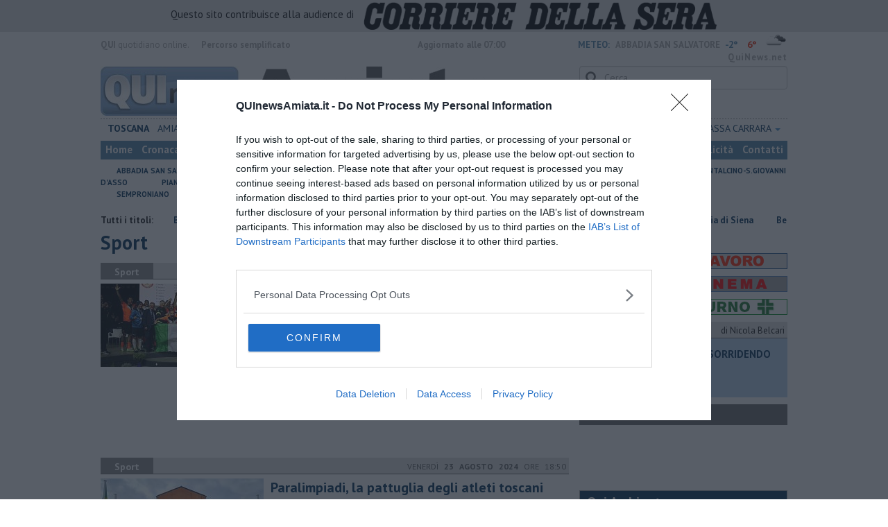

--- FILE ---
content_type: text/html; charset=UTF-8
request_url: https://www.quinewsamiata.it/sport.htm
body_size: 35228
content:
<!DOCTYPE html>
<!--[if lt IE 7]> <html class="lt-ie9 lt-ie8 lt-ie7 no-js" lang="it"> <![endif]-->
<!--[if IE 7]>    <html class="lt-ie9 lt-ie8 no-js" lang="it"> <![endif]-->
<!--[if IE 8]>    <html class="lt-ie9 no-js" lang="it"> <![endif]-->
<!--[if gt IE 8]><!-->
<html class='no-js' lang='it'>
<!--<![endif]-->
<head>
<meta charset="utf-8"><meta http-equiv="X-UA-Compatible" content="IE=Edge,chrome=1">
<title>Sport Qui News amiata</title>
<link rel="canonical" href="https://www.quinewsamiata.it/sport.htm"/>
 
<meta property="og:title" content="Sport" />
<meta property="og:type" content="article" />
<meta property="og:url" content="https://www.quinewsamiata.it/sport.htm" />
<meta property="og:site_name" content="www.quinewsamiata.it" />
<meta property="og:image" content="https://cdn.quinews.net/slir/w512-h512/images/icon-amiata.jpg"/>
<meta property="og:description" content="Soprt"/>
<meta name="twitter:card" content="summary"/>
<meta name="twitter:site" content="@QuiNewsAmiata"/>
<meta name="twitter:domain" content="www.quinewsamiata.it"/>
<meta name="twitter:widgets:csp" content="on"> 
<meta name="twitter:title" content="Sport"/>
<meta name="twitter:description" content="Soprt"/>

<link href="https://cdn.quinews.net/images/apple-touch-icon-144x144-precomposed.png" rel="apple-touch-icon-precomposed" sizes="144x144" type="image/png" />
<link href="https://cdn.quinews.net/images/apple-touch-icon-120x120-precomposed.png" rel="apple-touch-icon-precomposed" sizes="120x120" type="image/png" />
<link href="https://cdn.quinews.net/images/apple-touch-icon-72x72-precomposed.png" rel="apple-touch-icon-precomposed" sizes="72x72" type="image/png" />
<link href="https://cdn.quinews.net/images/apple-touch-icon-144x144-precomposed.png" rel="apple-touch-icon-precomposed" type="image/png" />
<link href="https://cdn.quinews.net/common/assets/img/favicon.ico" rel="shortcut icon" type="image/vnd.microsoft.icon" />


<!--[if IE 7]>
	<link rel="stylesheet" href="//cdn.quinews.net/common/assets/v201406301116/font-awesome/css/font-awesome-ie7.min.css">
	<style>
	#search{
		width:250px; 
	}
	</style>
<![endif]-->

<link type="text/css" rel="stylesheet" href="https://cdn.quinews.net/cache/amiata-stylesheet202407091507.css" />

<link href="https://fonts.googleapis.com/css?family=PT+Sans:400,700,400italic,700italic&display=swap" rel="stylesheet" type="text/css">


  

 





<script>document.addEventListener('DOMContentLoaded',function(){ try { document.querySelector('form[name=newsletter_form]').remove(); } catch (error) { } }); </script>

  

<script src="https://tags.tiqcdn.com/utag/rcsmedia/quinews/prod/utag.js"></script>



<script type="text/javascript" async=true> 
console.log();

  !function(){ var e=window.location.hostname,t=document.createElement("script"),a=document.getElementsByTagName("script")[0],s="https://cmp.inmobi.com".concat("/choice/","5cPVckEjLBXGA","/",e,"/choice.js?tag_version=V2"),i=0;t.async=!0,t.type="text/javascript",t.src=s,a.parentNode.insertBefore(t,a),!function e(){for(var t,a="__tcfapiLocator",s=[],i=window;i;){try{if(i.frames[a]){t=i;break}}catch(n){}if(i===window.top)break;i=i.parent}t||(!function e(){var t=i.document,s=!!i.frames[a];if(!s){if(t.body){var n=t.createElement("iframe");n.style.cssText="display:none",n.name=a,t.body.appendChild(n)}else setTimeout(e,5)}return!s}(),i.__tcfapi=function e(){var t,a=arguments;if(!a.length)return s;if("setGdprApplies"===a[0])a.length>3&&2===a[2]&&"boolean"==typeof a[3]&&(t=a[3],"function"==typeof a[2]&&a[2]("set",!0));else if("ping"===a[0]){var i={gdprApplies:t,cmpLoaded:!1,cmpStatus:"stub"};"function"==typeof a[2]&&a[2](i)}else"init"===a[0]&&"object"==typeof a[3]&&(a[3]=Object.assign(a[3],{tag_version:"V2"})),s.push(a)},i.addEventListener("message",function e(t){var a="string"==typeof t.data,s={};try{s=a?JSON.parse(t.data):t.data}catch(i){}var n=s.__tcfapiCall;n&&window.__tcfapi(n.command,n.version,function(e,s){var i={__tcfapiReturn:{returnValue:e,success:s,callId:n.callId}};a&&(i=JSON.stringify(i)),t&&t.source&&t.source.postMessage&&t.source.postMessage(i,"*")},n.parameter)},!1))}();var n=function(){var e=arguments;typeof window.__uspapi!==n&&setTimeout(function(){void 0!==window.__uspapi&&window.__uspapi.apply(window.__uspapi,e)},500)},p=function(){i++,window.__uspapi===n&&i<3?console.warn("USP is not accessible"):clearInterval(c)};if(void 0===window.__uspapi){window.__uspapi=n;var c=setInterval(p,6e3) } }();
    
window.addEventListener("load",function(){        
  var cass = function(a){
    if(a){
      console.log(a);
      if(a.eventStatus =="useractioncomplete" || a.eventStatus =="tcloaded"){
        if(a.purpose.consents[3]){
          console.log('ad personalizzati abilitati');
          injectChoiceJs();                       
        }else{
          console.log('ad personalizzati disabilitati');    
          injectChoiceJs();      
        }
      }
    }
  }
  __tcfapi('addEventListener', 2, cass);
});
</script>
</head>
<body class="amiata">
	<div id="adv_click"><a href="" target="_blank"></a></div>

<style type="text/css">
	body.amiata{
	    background:  url('');
		background-size: ;
		background-position: top;
		background-attachment: fixed;
		background-repeat: no-repeat;
	}
</style>
<!--[if lt IE 7]>
    <p class="browsehappy">Stai utilizzando un browser <strong>obsoleto</strong> browser. Per favore <a href="http://browsehappy.com/">aggiorna il tuo browser</a> e migliora la tua esperienza sul web.</p>
<![endif]-->

<script type="text/javascript">
	var utag_data = {}
</script>
<script src="https://tags.tiqcdn.com/utag/rcsmedia/quinews/prod/utag.js"></script>


<div class="row">
	<div style="background:#dedede;padding:3px 4px;text-align: center;">
		<span style="font-size:15px;font-weight:500;">Questo sito contribuisce alla audience di&nbsp;</span><img style="margin-left:10px;height: 40px;" src="/images/corriere_sera_45.png">
		</div>
</div>

<header>
	
	<div class="container">
		<div class="row">
			<div class="col w1top">
				<strong>QUI</strong> quotidiano online. &nbsp;<!--<small>Registrazione Tribunale di Firenze n. 5935 del 27.09.2013</small>-->
			</div>
			<div class="col text-right w2top">
								<strong><a tabindex="1" onkeypress="if (event.keyCode == 13) {$('[tabindex=100]').focus(); return false;}" onclick="$('[tabindex=100]').focus(); return false;" style="float: left;margin-left: 15px;color:#aaa;margin-top:7px;" href="#" title="Percorso semplificato">Percorso semplificato</a></strong>
					<span style="display:inline-block;width:320px;text-align:center;font-weight:bold;">Aggiornato alle 07:00</span>
					<span style="margin-left:5px"><a style="color:#5284a8;font-weight:bold;padding-right:8px;" href="/meteo.htm">METEO:</a><strong>ABBADIA SAN SALVATORE</strong></span><span class="temp min">-2°</span><span class="temp max">6°&nbsp;</span><span style="background-image:url(//openweathermap.org/img/w/04d.png);background-size:35px 35px;background-position:center;width:35px;height:20px;display:inline-block;"></span> 
												<strong><a href="//www.quinews.net" style="color:#aaa;letter-spacing:1px" rel="nofollow" target="_quinews">QuiNews.net</a></strong>
							</div>
			<div class="clearfix"></div>
		</div>
				
		
		<div class="row" id="header02" style="width:990px;">
			<div class="col w8">
				<a href="/"><img class="pull-left" src="//cdn.quinews.net/loghi/v201601261707/qui-news-amiata.jpg" height="72" alt="Qui News amiata, Cronaca, Sport, Notizie Locali amiata"></a>
			</div>
			<div class="col text-right w4">
				<form role="form" id="search_form" action="/search/" method="get">
					<div class="form-group">
						<input type="search" class="form-control" id="search" name="q" placeholder="Cerca...">
					</div>
				</form>
				<div><div style="float:left;padding: 9px 0px 0px 0px;margin:2px 3px">Giovedì <strong>22 Gennaio 2026</strong></div>
												<iframe src="//www.facebook.com/plugins/like.php?href=https%3A%2F%2Fwww.facebook.com%2FQuiNewsAmiata.it&amp;width&amp;layout=button_count&amp;action=like&amp;show_faces=false&amp;share=false&amp;height=21&amp;appId=525680354298809" scrolling="no" frameborder="0" style="border:none; overflow:hidden; height:21px;width:120px;margin-top: 9px;" allowTransparency="true"></iframe>
				</div>
			</div>
			<div class="clearfix"></div>
		</div>
				<div class="redazioni">
						
			<style type="text/css">
			.redazioni .nav {
				margin-top: 0;
		    display: flex;
    		justify-content: space-between;
			}
			.redazioni .nav > li {
				display: inline-block;
			}
			.nav > li > a {
				padding: 3px;
  			font-size: 14px;
			}
			.nav > li > ul > li > a {
				padding: 5px 7px;
			}
			.redazioni .dropdown-menu > li > a {
				text-align: left;
			}
			.redazioni .nav > li > a:hover, .redazioni .nav .open > a, .nav .open > a:hover, .redazioni .nav .open > a:focus {
				background: #fff !important;
			}

			.redazioni .dropdown-menu > li > a:hover, .dropdown-menu > li > a:focus {
			    background-color: #5284A8;
			}
			.bold a {
				font-weight: bold;
			}
			.redazioni ul li a {
				text-transform: uppercase;
			}
			.redazioni ul li ul li a {
				text-transform: capitalize;
			}
			</style>
			
			<ul class="nav">
														<li class="bold"><a target="_blank" href="//www.toscanamedianews.it">Toscana</a></li>
																			<li ><a target="_blank" href="//www.quinewsamiata.it">Amiata</a></li>
																			<li class="bold"><a target="_blank" href="//www.quinewsmaremma.it">Maremma</a></li>
																			<li class="bold"><a target="_blank" href="//www.quinewsgrosseto.it">Grosseto</a></li>
																			<li class="dropdown">
						<a href="#" class="dropdown-toggle" data-toggle="dropdown" aria-haspopup="true" aria-expanded="false">Siena <span class="caret"></span></a>
						<ul class="dropdown-menu" style="z-index: 999999999;">
						    						    <li><a target="_blank" href="//www.quinewssiena.it">Siena</a></li>
						    						    <li><a target="_blank" href="//www.quinewsamiata.it">Amiata</a></li>
						    						    <li><a target="_blank" href="//www.quinewsvaldelsa.it">Valdelsa</a></li>
						    						    <li><a target="_blank" href="//www.quinewsvaldichiana.it">Valdichiana</a></li>
						    					    </ul>
				    </li>
																			<li class="dropdown">
						<a href="#" class="dropdown-toggle" data-toggle="dropdown" aria-haspopup="true" aria-expanded="false">Livorno <span class="caret"></span></a>
						<ul class="dropdown-menu" style="z-index: 999999999;">
						    						    <li><a target="_blank" href="//www.quinewslivorno.it">Livorno</a></li>
						    						    <li><a target="_blank" href="//www.quinewscecina.it">Cecina</a></li>
						    						    <li><a target="_blank" href="//www.quinewselba.it">Elba</a></li>
						    						    <li><a target="_blank" href="//www.quinewsvaldicornia.it">Valdicornia</a></li>
						    					    </ul>
				    </li>
																			<li class="dropdown">
						<a href="#" class="dropdown-toggle" data-toggle="dropdown" aria-haspopup="true" aria-expanded="false">Firenze <span class="caret"></span></a>
						<ul class="dropdown-menu" style="z-index: 999999999;">
						    						    <li><a target="_blank" href="//www.quinewsfirenze.it">Firenze</a></li>
						    						    <li><a target="_blank" href="//www.quinewschianti.it">Chianti</a></li>
						    						    <li><a target="_blank" href="//www.quinewsmugello.it">Mugello</a></li>
						    						    <li><a target="_blank" href="//www.quinewsempolese.it">Empolese</a></li>
						    						    <li><a target="_blank" href="//www.quinewsvaldarno.it">Valdarno</a></li>
						    						    <li><a target="_blank" href="//www.quinewsvaldisieve.it">Valdisieve</a></li>
						    						    <li><a target="_blank" href="//www.fiorentinanews.com">Fiorentina News</a></li>
						    					    </ul>
				    </li>
																			<li class="dropdown">
						<a href="#" class="dropdown-toggle" data-toggle="dropdown" aria-haspopup="true" aria-expanded="false">Arezzo <span class="caret"></span></a>
						<ul class="dropdown-menu" style="z-index: 999999999;">
						    						    <li><a target="_blank" href="//www.quinewsarezzo.it">Arezzo</a></li>
						    						    <li><a target="_blank" href="//www.quinewsvaldarno.it">Valdarno</a></li>
						    						    <li><a target="_blank" href="//www.quinewscasentino.it">Casentino</a></li>
						    						    <li><a target="_blank" href="//www.quinewsvaltiberina.it">Valtiberina</a></li>
						    						    <li><a target="_blank" href="//www.quinewsvaldichiana.it">Valdichiana</a></li>
						    					    </ul>
				    </li>
																			<li class="dropdown">
						<a href="#" class="dropdown-toggle" data-toggle="dropdown" aria-haspopup="true" aria-expanded="false">Prato <span class="caret"></span></a>
						<ul class="dropdown-menu" style="z-index: 999999999;">
						    						    <li><a target="_blank" href="//www.quinewsvalbisenzio.it">Prato</a></li>
						    						    <li><a target="_blank" href="//www.quinewsvalbisenzio.it">Valbisenzio</a></li>
						    					    </ul>
				    </li>
																			<li class="dropdown">
						<a href="#" class="dropdown-toggle" data-toggle="dropdown" aria-haspopup="true" aria-expanded="false">Pistoia <span class="caret"></span></a>
						<ul class="dropdown-menu" style="z-index: 999999999;">
						    						    <li><a target="_blank" href="//www.quinewspistoia.it">Pistoia</a></li>
						    						    <li><a target="_blank" href="//www.quinewsvaldinievole.it">Valdinievole</a></li>
						    						    <li><a target="_blank" href="//www.quinewsabetone.it">Abetone</a></li>
						    					    </ul>
				    </li>
																			<li class="dropdown">
						<a href="#" class="dropdown-toggle" data-toggle="dropdown" aria-haspopup="true" aria-expanded="false">Lucca <span class="caret"></span></a>
						<ul class="dropdown-menu" style="z-index: 999999999;">
						    						    <li><a target="_blank" href="//www.quinewslucca.it">Lucca</a></li>
						    						    <li><a target="_blank" href="//www.quinewsversilia.it">Versilia</a></li>
						    						    <li><a target="_blank" href="//www.quinewsgarfagnana.it">Garfagnana</a></li>
						    					    </ul>
				    </li>
																			<li class="dropdown">
						<a href="#" class="dropdown-toggle" data-toggle="dropdown" aria-haspopup="true" aria-expanded="false">Pisa <span class="caret"></span></a>
						<ul class="dropdown-menu" style="z-index: 999999999;">
						    						    <li><a target="_blank" href="//www.quinewspisa.it">Pisa</a></li>
						    						    <li><a target="_blank" href="//www.quinewsvaldera.it">Valdera</a></li>
						    						    <li><a target="_blank" href="//www.quinewscuoio.it">Cuoio</a></li>
						    						    <li><a target="_blank" href="//www.quinewsvolterra.it">Volterra</a></li>
						    					    </ul>
				    </li>
																			<li class="dropdown">
						<a href="#" class="dropdown-toggle" data-toggle="dropdown" aria-haspopup="true" aria-expanded="false">Massa Carrara <span class="caret"></span></a>
						<ul class="dropdown-menu" style="z-index: 999999999;">
						    						    <li><a target="_blank" href="//www.quinewsmassacarrara.it">Massa Carrara</a></li>
						    						    <li><a target="_blank" href="//www.quinewslunigiana.it">Lunigiana</a></li>
						    					    </ul>
				    </li>
												</ul>
					</div>
		<div class="row" id="header04">
			<div class="col w3">
				<div class="navbar navbar-default">
					<div class="navbar-collapse collapse">
						<ul class="nav navbar-nav">
							<li><a tabindex="100000" href="/">Home</a></li>
							<li><a href="/cronaca.htm">Cronaca</a></li>
							<li><a href="/politica.htm">Politica</a></li>
							<li><a href="/attualita.htm">Attualità</a></li>
							<li><a href="/lavoro.htm">Lavoro</a></li>
														<li><a href="/cultura-e-spettacolo.htm">Cultura e Spettacolo</a></li>
							<!--   -->
							<!--   -->
															<li><a href="/eventi">Eventi</a></li>
														
							<li class="active"><a href="/sport.htm">Sport</a></li>
  							
 							 							 							
							<li><a href="/blog/">Blog</a></li>
 							<li><a href="/persone">Persone</a></li> 							
							<li><a target="_blank" href="//www.quinewsanimali.it">Animali</a></li>
						</ul>
						<ul class="nav navbar-nav navbar-right">
							<li><a href="/toscanamedia/pubblicita.htm">Pubblicità</a></li> 
							<li><a href="/contatti.htm">Contatti</a></li>
						</ul>
						
					</div>
				</div>
			</div>
			<div class="clearfix"></div>
		</div>
		
		<div class="row" id="header03">
			<div class="col w3">
				<ul class="list-inline com">
																<li><a href="/abbadia-san-salvatore.htm">Abbadia san salvatore</a></li>
											<li><a href="/arcidosso.htm">Arcidosso</a></li>
											<li><a href="/castel-del-piano.htm">Castel del piano</a></li>
											<li><a href="/castellazzara.htm">Castell'Azzara</a></li>
											<li><a href="/castiglione-dorcia.htm">Castiglione d'Orcia</a></li>
											<li><a href="/cinigiano.htm">Cinigiano</a></li>
											<li><a href="/montalcino-sgiovanni-dasso.htm">Montalcino-S.Giovanni d'Asso</a></li>
											<li><a href="/piancastagnaio.htm">Piancastagnaio</a></li>
											<li><a href="/pienza.htm">Pienza</a></li>
											<li><a href="/radicofani.htm">Radicofani</a></li>
											<li><a href="/roccalbenga.htm">Roccalbegna</a></li>
											<li><a href="/san-quirico-dorcia.htm">San Quirico d'Orcia </a></li>
											<li><a href="/santa-fiora.htm">Santa Fiora</a></li>
											<li><a href="/seggiano.htm">Seggiano</a></li>
											<li><a href="/semproniano.htm">Semproniano</a></li>
														</ul>
			</div>
			<div class="clearfix"></div>
		</div> 

	
		<div id="header05">
			<div class="row">

				
												
				<div class="clearfix"></div>
			</div>
		</div>
								<div class="clearfix"></div>

	</div>
	
</header>
<div class="col leaderboard">
											<div id='rcsad_TopLeft' class="g_ads " style="text-align: center;margin-bottom: 10px;">
      </div> 
																				</div>
	<div id="container-skin"></div>


	<div class="container page">
					<div class="news_ani">
				<strong>Tutti i titoli: </strong>
				<div class='marquee-with-options'>
											<a href="/tutte-le-offerte-di-lavoro-in-provincia-di-siena-anno-2026-settimana-03.htm">​Tutte le offerte di lavoro in provincia di Siena</a>
											<a href="/siena-risparmio-benzina-gasolio-gpl-carburante-distributore-anno-2026-settimana-02.htm">​Benzina, gasolio, gpl, ecco dove risparmiare</a>
											<a href="/grosseto-risparmio-benzina-gasolio-gpl-carburante-distributore-anno-2026-settimana-02.htm">​Benzina, gasolio, gpl, ecco dove risparmiare</a>
											<a href="/toscanamedia/agriturismo-toscana-leader-nel-settore.htm">Toscana leader in Italia per l'agriturismo</a>
									</div>
			</div>
				<div class="row">
			<div class="col w8">
				
									<h1>Sport </h1>
																											
								
					
		
		<section tabindex="100" class="box2">
			<p class="quilabel bg2"><strong class="ql">Sport</strong> <span class="data">Domenica <strong>29 Settembre 2024</strong> ore 16:00</span></p>
			<div class="pull-left">
				<a href="//www.quinewsamiata.it/toscanamedia/toscana-calcio-a-5-vigili-del-fuoco-toscani-campioni-ditalia.htm"><img src="//cdn.quinews.net/slir/w235-h120-c235:120/images/2/9/29-whatsapp-image-2024-09-29-at-13-18-59.jpeg" alt="Vigili del fuoco toscani campioni italiani di calcio a 5"></a>							</div>
			<div class="ml2">
				<h2><a tabindex="100" href="//www.quinewsamiata.it/toscanamedia/toscana-calcio-a-5-vigili-del-fuoco-toscani-campioni-ditalia.htm">Vigili del fuoco toscani campioni italiani di calcio a 5</a></h2>
				<p>TOSCANA. La squadra tutta toscana ha trionfato al campionato italiano che ha visto gareggiare 14 formazioni del Bel Paese. E' la prima volta in 21 anni  <a href="//www.quinewsamiata.it/toscanamedia/toscana-calcio-a-5-vigili-del-fuoco-toscani-campioni-ditalia.htm"><img src="//cdn.quinews.net/loghi/foto.png" class="videotag" alt="Foto" border="0"></a> </p>
									<ul class="list-unstyled">
													<li><a tabindex="100" href="//www.quinewsamiata.it/roma-carabinieri-cerca-atleti-concorso.htm"><i class="icon-circle-arrow-right"></i> Carabinieri in cerca di atleti, c'è il concorso</a></li>
													<li><a tabindex="100" href="//www.quinewsamiata.it/parigi-paralimpiadi-toscana-podio-sara-morganti-garfagnana-equitazione.htm"><i class="icon-circle-arrow-right"></i> Paralimpiadi, Toscana sul podio con Sara Morganti</a></li>
													<li><a tabindex="100" href="//www.quinewsamiata.it/parigi-olimpiadi-oro-nella-pallavolo-e-anche-toscano.htm"><i class="icon-circle-arrow-right"></i> Olimpiadi, l'oro nella pallavolo è anche toscano</a></li>
											</ul>
							</div>
			<div class="clearfix"></div>
		</section>
			
										
										<div class="banner468x60" style="margin: 15px auto;display: inline-block;">
							<div id='468x60inarticle' class="g_ads " style="text-align: center;margin-bottom: 10px;">
            </div> 
					</div>
				
										
													
					
		
		<section tabindex="100" class="box2">
			<p class="quilabel bg2"><strong class="ql">Sport</strong> <span class="data">Venerdì <strong>23 Agosto 2024</strong> ore 18:50</span></p>
			<div class="pull-left">
				<a href="//www.quinewsamiata.it/toscanamedia/parigi-paralimpiadi-atleti-toscani.htm"><img src="//cdn.quinews.net/slir/w235-h120-c235:120/images/9/8/98-parigi2024.jpg" alt="Paralimpiadi, la pattuglia degli atleti toscani"></a>							</div>
			<div class="ml2">
				<h2><a tabindex="100" href="//www.quinewsamiata.it/toscanamedia/parigi-paralimpiadi-atleti-toscani.htm">Paralimpiadi, la pattuglia degli atleti toscani</a></h2>
				<p>PARIGI. A guidare la delegazione c'è Ambra Sabatini, che sarà la portabandiera per l'Italia insieme a Luca Mazzone. Gli altri convocati </p>
									<ul class="list-unstyled">
													<li><a tabindex="100" href="//www.quinewsamiata.it/parigi-olimpiadi-oro-nella-pallavolo-e-anche-toscano.htm"><i class="icon-circle-arrow-right"></i> Olimpiadi, l'oro nella pallavolo è anche toscano</a></li>
													<li><a tabindex="100" href="//www.quinewsamiata.it/parigi-volpi-fioretto-argento-olimpiadi-fa-esultare-la-toscana.htm"><i class="icon-circle-arrow-right"></i> Olimpiadi, Volpi fioretto d'argento fa esultare la Toscana</a></li>
													<li><a tabindex="100" href="//www.quinewsamiata.it/parigi-olimpiadi-oro-nella-pallavolo-e-anche-toscano.htm"><i class="icon-circle-arrow-right"></i> Olimpiadi, l'oro nella pallavolo è anche toscano</a></li>
											</ul>
							</div>
			<div class="clearfix"></div>
		</section>
			
					
					         
    

    


<div class="wrappervideo" style="margin:10px 0;padding:0px;background:#5284a8;"><div style="margin: 0 2px 15px;font-weight: 600;font-size: 18.5px;line-height: 20px;width:200px;color:#fff;float:left;padding:20px 5px;height:252px;"><img style="display:block;margin:0px auto;" src="//cdn.quinews.net/slir/w150/images/corrieretv.png" alt="corriere tv"/><br />Sicilia, la devastazione del ciclone Harry: lidi cancellati, barche in strada ed edifici distrutti </div>
        <div class="rcs-external-player" style="width: 470px;float: right;">
        <div id="player_rcs" class="player corriere_inarticle" data-config='{
                "newspaper":"corriere",
                "uuid":"a750d403-d13f-497d-9e1a-991b6cd8cxlk",
                "autoplay": true,
                "muted": true,
                "tipo_video":"embed"
                }'
        >
            <figure class="image is-16by9">
                <img src="https://dimages2.corriereobjects.it/files/image_572_320/uploads/2026/01/21/69713b6713004.jpeg" alt="Sicilia, la devastazione del ciclone Harry: lidi cancellati, barche in strada ed edifici distrutti">
                <span class='icon is-center has-text-white'>
                    <i class='icon-corriere-play fa-4x'></i>
                </span>
            </figure>          
        </div>
    </div>

 
    <div style="text-align: center; background-color: #46454b; margin-top: -4px;clear:both;"><a href="/corriere"><img src="/images/desktop_banner_altri_video_corriere.jpg"></a></div>
</div>
 								
					
		
		<section tabindex="100" class="box2">
			<p class="quilabel bg2"><strong class="ql">Sport</strong> <span class="data">Mercoledì <strong>24 Luglio 2024</strong> ore 18:10</span></p>
			<div class="pull-left">
				<a href="//www.quinewsamiata.it/toscanamedia/olimpiadi-parigi-2024-toscana-fucina-atleti.htm"><img src="//cdn.quinews.net/slir/w235-h120-c235:120/images/9/8/98-parigi2024.jpg" alt="Olimpiadi di Parigi 2024, Toscana fucina di atleti"></a>							</div>
			<div class="ml2">
				<h2><a tabindex="100" href="//www.quinewsamiata.it/toscanamedia/olimpiadi-parigi-2024-toscana-fucina-atleti.htm">Olimpiadi di Parigi 2024, Toscana fucina di atleti</a></h2>
				<p>TOSCANA. Alle gare nella capitale francese l'Italia schiera 403 sportivi. Ma da dove arrivano? Quattro province toscane nella top ten nazionale, una sul podio </p>
									<ul class="list-unstyled">
													<li><a tabindex="100" href="//www.quinewsamiata.it/londra-musetti-si-arrende-a-djokovic-paolini-spera.htm"><i class="icon-circle-arrow-right"></i> Musetti si arrende a Djokovic, Paolini spera</a></li>
													<li><a tabindex="100" href="//www.quinewsamiata.it/abu-dhabi-due-toscani-nella-staffetta-doro.htm"><i class="icon-circle-arrow-right"></i> Mondiali di nuoto, 2 toscani nella staffetta d'oro</a></li>
													<li><a tabindex="100" href="//www.quinewsamiata.it/pisa-biologi-olimpiadi-si-allenano-toscana.htm"><i class="icon-circle-arrow-right"></i> Biologi da Olimpiadi si allenano in Toscana</a></li>
											</ul>
							</div>
			<div class="clearfix"></div>
		</section>
			
					
													
					
		
		<section tabindex="100" class="box2">
			<p class="quilabel bg2"><strong class="ql">Sport</strong> <span class="data">Domenica <strong>11 Dicembre 2022</strong> ore 18:30</span></p>
			<div class="pull-left">
				<a href="//www.quinewsamiata.it/siena/belgrado-oro-volpi-nel-fioretto-mondiale.htm"><img src="//cdn.quinews.net/slir/w235-h120-c235:120/images/0/3/03-alice-volpi-coppa-cropped-85.jpg" alt="Fioretto d'oro per Volpi nella Coppa del Mondo"></a>							</div>
			<div class="ml2">
				<h2><a tabindex="100" href="//www.quinewsamiata.it/siena/belgrado-oro-volpi-nel-fioretto-mondiale.htm">Fioretto d'oro per Volpi nella Coppa del Mondo</a></h2>
				<p>BELGRADO. L'atleta senese delle Fiamme Oro, classe 1992, ha battuto le avversarie nelle gare disputate nella capitale serba confermandosi al top di specialità  <a href="//www.quinewsamiata.it/siena/belgrado-oro-volpi-nel-fioretto-mondiale.htm"><img src="//cdn.quinews.net/loghi/foto.png" class="videotag" alt="Foto" border="0"></a> </p>
									<ul class="list-unstyled">
													<li><a tabindex="100" href="//www.quinewsamiata.it/siena-un-parco-per-skateboard-e-arrampicata.htm"><i class="icon-circle-arrow-right"></i> Un parco per skateboard e arrampicata</a></li>
													<li><a tabindex="100" href="//www.quinewsamiata.it/siena-caro-energia-via-fondi-mondo-sportivo-comune.htm"><i class="icon-circle-arrow-right"></i> Caro energia, al via i fondi per il mondo sportivo</a></li>
													<li><a tabindex="100" href="//www.quinewsamiata.it/toscanamedia/firenze-stati-generali-sport-10milioni-2023-toscananotizie-toscana-giani.htm"><i class="icon-circle-arrow-right"></i> Più sport per tutti, 10 milioni per il 2023</a></li>
											</ul>
							</div>
			<div class="clearfix"></div>
		</section>
			
					
													
					
		
		<section tabindex="100" class="box2">
			<p class="quilabel bg2"><strong class="ql">Sport</strong> <span class="data">Lunedì <strong>15 Novembre 2021</strong> ore 11:50</span></p>
			<div class="pull-left">
				<a href="//www.quinewsamiata.it/siena/calcio-sport-siena-giovanili-covid-positivi-giocatori-tamponi.htm"><img src="//cdn.quinews.net/slir/w235-h120-c235:120/images/1/5/15-pallone-calcio.jpg" alt="Calcio, partite ridotte per il Siena causa Covid"></a>							</div>
			<div class="ml2">
				<h2><a tabindex="100" href="//www.quinewsamiata.it/siena/calcio-sport-siena-giovanili-covid-positivi-giocatori-tamponi.htm">Calcio, partite ridotte per il Siena causa Covid</a></h2>
				<p>SIENA. La Primavera riposava mentre gli Under 17 sono rimasti a casa a per due positivi tra i bianconeri. Le altre categorie hanno giocato </p>
									<ul class="list-unstyled">
													<li><a tabindex="100" href="//www.quinewsamiata.it/alessandro-benvenuti-ospite-siena-calcio-artisti-attore-cinema.htm"><i class="icon-circle-arrow-right"></i> Alessandro Benvenuti ospite dell'Acn Siena</a></li>
													<li><a tabindex="100" href="//www.quinewsamiata.it/siena-calcio-giovanile-primavera-pareggia-campionati-ragazzi-femminile.htm"><i class="icon-circle-arrow-right"></i> Calcio, la Primavera del Siena pareggia a Latina</a></li>
													<li><a tabindex="100" href="//www.quinewsamiata.it/siena-cardinale-lojudice-sport-calcio-fede-religione.htm"><i class="icon-circle-arrow-right"></i> Il Cardinale Lojudice ospite del Siena Calcio</a></li>
											</ul>
							</div>
			<div class="clearfix"></div>
		</section>
			
					
													
					
		
		<section tabindex="100" class="box2">
			<p class="quilabel bg2"><strong class="ql">Sport</strong> <span class="data">Venerdì <strong>12 Novembre 2021</strong> ore 09:53</span></p>
			<div class="pull-left">
				<a href="//www.quinewsamiata.it/siena/marcello-lippi-visita-calcio-siena-briglia-oro-premio-allenatore.htm"><img src="//cdn.quinews.net/slir/w235-h120-c235:120/images/1/4/14-marcello-lippi-siena2.jpg" alt="Marcello Lippi fa visita al Siena"></a>							</div>
			<div class="ml2">
				<h2><a tabindex="100" href="//www.quinewsamiata.it/siena/marcello-lippi-visita-calcio-siena-briglia-oro-premio-allenatore.htm">Marcello Lippi fa visita al Siena</a></h2>
				<p>SIENA. L'ex allenatore della Nazionale in città per ricevere il premio "Briglia d'oro" si reca a trovare i bianconeri del collega Maddaloni </p>
									<ul class="list-unstyled">
													<li><a tabindex="100" href="//www.quinewsamiata.it/siena-calcio-giovanile-primavera-pareggia-campionati-ragazzi-femminile.htm"><i class="icon-circle-arrow-right"></i> Calcio, la Primavera del Siena pareggia a Latina</a></li>
													<li><a tabindex="100" href="//www.quinewsamiata.it/siena-cardinale-lojudice-sport-calcio-fede-religione.htm"><i class="icon-circle-arrow-right"></i> Il Cardinale Lojudice ospite del Siena Calcio</a></li>
													<li><a tabindex="100" href="//www.quinewsamiata.it/calcio-giovanile-sport-risultati-calcio-siena.htm"><i class="icon-circle-arrow-right"></i> Calcio giovanile, weekend amaro per il Siena</a></li>
											</ul>
							</div>
			<div class="clearfix"></div>
		</section>
			
					
													
					
		
		<section tabindex="100" class="box2">
			<p class="quilabel bg2"><strong class="ql">Sport</strong> <span class="data">Sabato <strong>02 Ottobre 2021</strong> ore 09:43</span></p>
			<div class="pull-left">
				<a href="//www.quinewsamiata.it/siena/gaiole-in-chianti-va-in-scena-il-grande-spettacolo-de-leroica.htm"><img src="//cdn.quinews.net/slir/w235-h120-c235:120/images/7/9/79-eroica-notte.jpg" alt="Va in scena il grande spettacolo de L'Eroica"></a>							</div>
			<div class="ml2">
				<h2><a tabindex="100" href="//www.quinewsamiata.it/siena/gaiole-in-chianti-va-in-scena-il-grande-spettacolo-de-leroica.htm">Va in scena il grande spettacolo de L'Eroica</a></h2>
				<p>GAIOLE IN CHIANTI. Tra oggi e domani tutti sui pedali in una affascinante viaggio sulle strade bianche senesi. A Gaiole ciclisti da tutta Europa e da oltre oceano </p>
									<ul class="list-unstyled">
													<li><a tabindex="100" href="//www.quinewsamiata.it/siena-cantine-bike-friendly-protagonista-a-firenze.htm"><i class="icon-circle-arrow-right"></i> “Cantine bike friendly” protagonista a Firenze</a></li>
													<li><a tabindex="100" href="//www.quinewsamiata.it/gaiole-in-chianti-leroica-2021-pensa-a-sdoppiarsi.htm"><i class="icon-circle-arrow-right"></i> L'Eroica 2021 pensa di "sdoppiarsi"</a></li>
													<li><a tabindex="100" href="//www.quinewsamiata.it/buonconvento-entra-nel-vivo-bike-village-festival-di-nova-eroica-ciclo-bici-ristorante-strada-senese-strade-itinerari-cicloamatori.htm"><i class="icon-circle-arrow-right"></i> Entra nel vivo il Festival di Nova Eroica</a></li>
											</ul>
							</div>
			<div class="clearfix"></div>
		</section>
			
					
													
					
		
		<section tabindex="100" class="box2">
			<p class="quilabel bg2"><strong class="ql">Sport</strong> <span class="data">Venerdì <strong>17 Settembre 2021</strong> ore 14:51</span></p>
			<div class="pull-left">
				<a href="//www.quinewsamiata.it/siena/siena-alla-fortezza-medicea-va-in-scena-la-boxe.htm"><img src="//cdn.quinews.net/slir/w235-h120-c235:120/images/9/2/92-boxe.jpg" alt="Alla Fortezza Medicea va in scena la boxe"></a>							</div>
			<div class="ml2">
				<h2><a tabindex="100" href="//www.quinewsamiata.it/siena/siena-alla-fortezza-medicea-va-in-scena-la-boxe.htm">Alla Fortezza Medicea va in scena la boxe</a></h2>
				<p>SIENA. Sabato l'incontro di pugilato per il Titolo International IBO Pesi Gallo e Titolo Italiano pesi gallo. Divieti e cancello chiuso </p>
									<ul class="list-unstyled">
													<li><a tabindex="100" href="//www.quinewsamiata.it/il-siena-calcio-plaude-al-convegno-sullo-stadio.htm"><i class="icon-circle-arrow-right"></i> Il Siena Calcio plaude al convegno sullo stadio</a></li>
													<li><a tabindex="100" href="//www.quinewsamiata.it/siena-dagli-olimpionici-appello-vacciniamoci-siragusa-olimpiadi-tokyo-bettiol-betti-volpi-durso-dei-asltse-asl-poggibonsi.htm"><i class="icon-circle-arrow-right"></i> Dagli Olimpionici l'appello: "Vacciniamoci"</a></li>
													<li><a tabindex="100" href="//www.quinewsamiata.it/siena-un-convegno-sul-futuro-dello-stadio-franchi.htm"><i class="icon-circle-arrow-right"></i> Un convegno sul futuro dello stadio "Franchi"</a></li>
											</ul>
							</div>
			<div class="clearfix"></div>
		</section>
			
					
													
					
		
		<section tabindex="100" class="box2">
			<p class="quilabel bg2"><strong class="ql">Sport</strong> <span class="data">Domenica <strong>12 Settembre 2021</strong> ore 09:21</span></p>
			<div class="pull-left">
				<a href="//www.quinewsamiata.it/siena/il-siena-calcio-plaude-al-convegno-sullo-stadio.htm"><img src="//cdn.quinews.net/slir/w235-h120-c235:120/images/8/4/84-convegno-stadio-siena.jpg" alt="Il Siena Calcio plaude al convegno sullo stadio"></a>							</div>
			<div class="ml2">
				<h2><a tabindex="100" href="//www.quinewsamiata.it/siena/il-siena-calcio-plaude-al-convegno-sullo-stadio.htm">Il Siena Calcio plaude al convegno sullo stadio</a></h2>
				<p>SIENA. L'incontro si è svolto al Santa Maria della Scala ed è stato aperto dal sindaco De Mossi. La società "giornata costruttiva" </p>
									<ul class="list-unstyled">
													<li><a tabindex="100" href="//www.quinewsamiata.it/siena-un-convegno-sul-futuro-dello-stadio-franchi.htm"><i class="icon-circle-arrow-right"></i> Un convegno sul futuro dello stadio "Franchi"</a></li>
													<li><a tabindex="100" href="//www.quinewsamiata.it/monteroni-d-arbia-il-siena-porta-entusisamo-al-centro-vaccinale-siero-immunizzati.htm"><i class="icon-circle-arrow-right"></i> Il Siena porta entusiasmo al centro vaccinale</a></li>
													<li><a tabindex="100" href="//www.quinewsamiata.it/siena-un-convegno-sul-futuro-dello-stadio-franchi.htm"><i class="icon-circle-arrow-right"></i> Un convegno sul futuro dello stadio "Franchi"</a></li>
											</ul>
							</div>
			<div class="clearfix"></div>
		</section>
			
					
													
					
		
		<section tabindex="100" class="box2">
			<p class="quilabel bg2"><strong class="ql">Sport</strong> <span class="data">Lunedì <strong>06 Settembre 2021</strong> ore 11:24</span></p>
			<div class="pull-left">
				<a href="//www.quinewsamiata.it/siena/seconda-dose-di-vaccino-per-il-siena-calcio.htm"><img src="//cdn.quinews.net/slir/w235-h120-c235:120/images/0/0/00-virus290421-pfizer-covid-vaccino.png" alt="Seconda dose di vaccino per il Siena Calcio"></a>							</div>
			<div class="ml2">
				<h2><a tabindex="100" href="//www.quinewsamiata.it/siena/seconda-dose-di-vaccino-per-il-siena-calcio.htm">Seconda dose di vaccino per il Siena Calcio</a></h2>
				<p>SIENA. Appuntamento è alle 20 a Monteroni d'Arbia, all'Hub Vaccinale della discoteca Papillon 78. Domani riposo totale, poi riprendono gli allenamenti </p>
									<ul class="list-unstyled">
													<li><a tabindex="100" href="//www.quinewsamiata.it/siena-un-convegno-sul-futuro-dello-stadio-franchi.htm"><i class="icon-circle-arrow-right"></i> Un convegno sul futuro dello stadio "Franchi"</a></li>
													<li><a tabindex="100" href="//www.quinewsamiata.it/siena-calcio-in-3-giorno-oltre-800-abbonamenti-gilardino-calcio-perinetti-robur-franchi.htm"><i class="icon-circle-arrow-right"></i> Siena Calcio, in 3 giorni oltre 800 abbonamenti</a></li>
													<li><a tabindex="100" href="//www.quinewsamiata.it/siena-contratti-triennali-per-farcas-e-meli-calcio-robur.htm"><i class="icon-circle-arrow-right"></i> ​Siena: contratti triennali per Farcas e Meli</a></li>
											</ul>
							</div>
			<div class="clearfix"></div>
		</section>
			
					
													
					
		
		<section tabindex="100" class="box2">
			<p class="quilabel bg2"><strong class="ql">Sport</strong> <span class="data">Lunedì <strong>30 Agosto 2021</strong> ore 14:10</span></p>
			<div class="pull-left">
				<a href="//www.quinewsamiata.it/siena/siena-lunedi-di-riposo-per-la-robur-domani-la-ripresa-calcio.htm"><img src="//cdn.quinews.net/slir/w235-h120-c235:120/images/4/3/43-106.jpg" alt="Lunedì di riposo per la Robur, domani la ripresa"></a>							</div>
			<div class="ml2">
				<h2><a tabindex="100" href="//www.quinewsamiata.it/siena/siena-lunedi-di-riposo-per-la-robur-domani-la-ripresa-calcio.htm">Lunedì di riposo per la Robur, domani la ripresa</a></h2>
				<p>SIENA. Dopo la vittoria interna sulla Vis Pesaro, la squadra di mister Gilardino tornerà ad allenarsi martedì pomeriggio sul campo di Castellina Scalo </p>
									<ul class="list-unstyled">
													<li><a tabindex="100" href="//www.quinewsamiata.it/il-difensore-claudio-terzi-torna-al-siena.htm"><i class="icon-circle-arrow-right"></i> Il difensore Claudio Terzi torna al Siena</a></li>
													<li><a tabindex="100" href="//www.quinewsamiata.it/siena-contratti-triennali-per-farcas-e-meli-calcio-robur.htm"><i class="icon-circle-arrow-right"></i> ​Siena: contratti triennali per Farcas e Meli</a></li>
													<li><a tabindex="100" href="//www.quinewsamiata.it/siena-calcio-in-3-giorno-oltre-800-abbonamenti-gilardino-calcio-perinetti-robur-franchi.htm"><i class="icon-circle-arrow-right"></i> Siena Calcio, in 3 giorni oltre 800 abbonamenti</a></li>
											</ul>
							</div>
			<div class="clearfix"></div>
		</section>
			
					
													
					
		
		<section tabindex="100" class="box2">
			<p class="quilabel bg2"><strong class="ql">Sport</strong> <span class="data">Domenica <strong>29 Agosto 2021</strong> ore 09:10</span></p>
			<div class="pull-left">
				<a href="//www.quinewsamiata.it/siena/tokyo-per-il-fiorettista-betti-grande-gara-a.htm"><img src="//cdn.quinews.net/slir/w235-h120-c235:120/images/1/2/12-betti-scherma-siena-paralimpiade.jpg" alt="Paralimpiade, grande gara del fiorettista Betti "></a>							</div>
			<div class="ml2">
				<h2><a tabindex="100" href="//www.quinewsamiata.it/siena/tokyo-per-il-fiorettista-betti-grande-gara-a.htm">Paralimpiade, grande gara del fiorettista Betti </a></h2>
				<p>TOKYO. L'atleta delle Fiamme Azzurre oggi ha la possibilità di conquistare la seconda medaglia a cinque cerchi dopo quella vinta a Londra nel 2012 </p>
									<ul class="list-unstyled">
													<li><a tabindex="100" href="//www.quinewsamiata.it/siena-robur-marocco-torna-ad-allenarsi-in-campo.htm"><i class="icon-circle-arrow-right"></i> Robur: Marocco torna ad allenarsi in campo</a></li>
													<li><a tabindex="100" href="//www.quinewsamiata.it/sabbione-ecco-laffidamento-al-siena-rugby.htm"><i class="icon-circle-arrow-right"></i> Sabbione”, ecco l’affidamento al Siena Rugby</a></li>
													<li><a tabindex="100" href="//www.quinewsamiata.it/il-difensore-claudio-terzi-torna-al-siena.htm"><i class="icon-circle-arrow-right"></i> Il difensore Claudio Terzi torna al Siena</a></li>
											</ul>
							</div>
			<div class="clearfix"></div>
		</section>
			
					
													
					
		
		<section tabindex="100" class="box2">
			<p class="quilabel bg2"><strong class="ql">Sport</strong> <span class="data">Sabato <strong>28 Agosto 2021</strong> ore 16:26</span></p>
			<div class="pull-left">
				<a href="//www.quinewsamiata.it/siena/siena-diego-conson-lesione-al-gemello-mediale.htm"><img src="//cdn.quinews.net/slir/w235-h120-c235:120/images/7/3/73-risonanza.jpg" alt="Diego Conson, lesione al gemello mediale"></a>							</div>
			<div class="ml2">
				<h2><a tabindex="100" href="//www.quinewsamiata.it/siena/siena-diego-conson-lesione-al-gemello-mediale.htm">Diego Conson, lesione al gemello mediale</a></h2>
				<p>SIENA. Per il difensore centrale bianconero i tempi di recupero sono stimati in circa sessanta giorni </p>
									<ul class="list-unstyled">
													<li><a tabindex="100" href="//www.quinewsamiata.it/siena-calcio-in-3-giorno-oltre-800-abbonamenti-gilardino-calcio-perinetti-robur-franchi.htm"><i class="icon-circle-arrow-right"></i> Siena Calcio, in 3 giorni oltre 800 abbonamenti</a></li>
													<li><a tabindex="100" href="//www.quinewsamiata.it/siena-contratti-triennali-per-farcas-e-meli-calcio-robur.htm"><i class="icon-circle-arrow-right"></i> ​Siena: contratti triennali per Farcas e Meli</a></li>
													<li><a tabindex="100" href="//www.quinewsamiata.it/siena-caccavallo-alla-robur-gatto-sotto-i-ferri-calcio.htm"><i class="icon-circle-arrow-right"></i> ​Caccavallo alla Robur, Gatto sotto i ferri</a></li>
											</ul>
							</div>
			<div class="clearfix"></div>
		</section>
			
					
													
					
		
		<section tabindex="100" class="box2">
			<p class="quilabel bg2"><strong class="ql">Sport</strong> <span class="data">Giovedì <strong>26 Agosto 2021</strong> ore 09:16</span></p>
			<div class="pull-left">
				<a href="//www.quinewsamiata.it/siena/il-difensore-claudio-terzi-torna-al-siena.htm"><img src="//cdn.quinews.net/slir/w235-h120-c235:120/images/7/3/73-terzi-siena.jpg" alt="Il difensore Claudio Terzi torna al Siena"></a>							</div>
			<div class="ml2">
				<h2><a tabindex="100" href="//www.quinewsamiata.it/siena/il-difensore-claudio-terzi-torna-al-siena.htm">Il difensore Claudio Terzi torna al Siena</a></h2>
				<p>SIENA. Ha deciso di indossare la maglia numero 19, quella storica che lo ha accompagnato nelle quattro stagioni in bianconero </p>
									<ul class="list-unstyled">
													<li><a tabindex="100" href="//www.quinewsamiata.it/siena-calcio-in-3-giorno-oltre-800-abbonamenti-gilardino-calcio-perinetti-robur-franchi.htm"><i class="icon-circle-arrow-right"></i> Siena Calcio, in 3 giorni oltre 800 abbonamenti</a></li>
													<li><a tabindex="100" href="//www.quinewsamiata.it/siena-contratti-triennali-per-farcas-e-meli-calcio-robur.htm"><i class="icon-circle-arrow-right"></i> ​Siena: contratti triennali per Farcas e Meli</a></li>
													<li><a tabindex="100" href="//www.quinewsamiata.it/siena-caccavallo-alla-robur-gatto-sotto-i-ferri-calcio.htm"><i class="icon-circle-arrow-right"></i> ​Caccavallo alla Robur, Gatto sotto i ferri</a></li>
											</ul>
							</div>
			<div class="clearfix"></div>
		</section>
			
					
													
					
		
		<section tabindex="100" class="box2">
			<p class="quilabel bg2"><strong class="ql">Sport</strong> <span class="data">Martedì <strong>24 Agosto 2021</strong> ore 08:26</span></p>
			<div class="pull-left">
				<a href="//www.quinewsamiata.it/siena/siena-caccavallo-alla-robur-gatto-sotto-i-ferri-calcio.htm"><img src="//cdn.quinews.net/slir/w235-h120-c235:120/images/5/7/57-caccavallo1.jpg" alt="​Caccavallo alla Robur, Gatto sotto i ferri"></a>							</div>
			<div class="ml2">
				<h2><a tabindex="100" href="//www.quinewsamiata.it/siena/siena-caccavallo-alla-robur-gatto-sotto-i-ferri-calcio.htm">​Caccavallo alla Robur, Gatto sotto i ferri</a></h2>
				<p>SIENA. L'esperto attaccante era già in gruppo da due settimane ed ha firmato un biennale. Lungo stop per il mediano infortunato contro la Fermana  <a href="//www.quinewsamiata.it/siena/siena-caccavallo-alla-robur-gatto-sotto-i-ferri-calcio.htm"><img src="//cdn.quinews.net/loghi/foto.png" class="videotag" alt="Foto" border="0"></a> </p>
									<ul class="list-unstyled">
													<li><a tabindex="100" href="//www.quinewsamiata.it/il-siena-si-presenta-mercoledi-in-piazza-tolomei-calcio-robur.htm"><i class="icon-circle-arrow-right"></i> Il Siena si presenta mercoledì in Piazza Tolomei</a></li>
													<li><a tabindex="100" href="//www.quinewsamiata.it/siena-al-via-la-campagna-abbonamenti-al-franchi.htm"><i class="icon-circle-arrow-right"></i> ​Al via la campagna abbonamenti al 'Franchi'</a></li>
													<li><a tabindex="100" href="//www.quinewsamiata.it/siena-calcio-arrivano-2-giocatori-e-il-segretario-pace-Cassio-Cardoselli-Luca-Milesi-gilardino.htm"><i class="icon-circle-arrow-right"></i> Siena Calcio, arrivano 2 giocatori e il segretario</a></li>
											</ul>
							</div>
			<div class="clearfix"></div>
		</section>
			
					
													
					
		
		<section tabindex="100" class="box2">
			<p class="quilabel bg2"><strong class="ql">Sport</strong> <span class="data">Lunedì <strong>23 Agosto 2021</strong> ore 14:16</span></p>
			<div class="pull-left">
				<a href="//www.quinewsamiata.it/siena/il-siena-si-presenta-mercoledi-in-piazza-tolomei-calcio-robur.htm"><img src="//cdn.quinews.net/slir/w235-h120-c235:120/images/3/0/30-acnsiena-pres-social.jpg" alt="Il Siena si presenta mercoledì in Piazza Tolomei"></a>							</div>
			<div class="ml2">
				<h2><a tabindex="100" href="//www.quinewsamiata.it/siena/il-siena-si-presenta-mercoledi-in-piazza-tolomei-calcio-robur.htm">Il Siena si presenta mercoledì in Piazza Tolomei</a></h2>
				<p>SIENA. Il Direttore Sportivo Perinetti lancia un appello ai tifosi perchè vengano a far sentire alla squadra il loro amore e il loro incitamento </p>
									<ul class="list-unstyled">
													<li><a tabindex="100" href="//www.quinewsamiata.it/siena-al-via-la-campagna-abbonamenti-al-franchi.htm"><i class="icon-circle-arrow-right"></i> ​Al via la campagna abbonamenti al 'Franchi'</a></li>
													<li><a tabindex="100" href="//www.quinewsamiata.it/siena-calcio-arrivano-2-giocatori-e-il-segretario-pace-Cassio-Cardoselli-Luca-Milesi-gilardino.htm"><i class="icon-circle-arrow-right"></i> Siena Calcio, arrivano 2 giocatori e il segretario</a></li>
													<li><a tabindex="100" href="//www.quinewsamiata.it/siena-robur-marocco-torna-ad-allenarsi-in-campo.htm"><i class="icon-circle-arrow-right"></i> Robur: Marocco torna ad allenarsi in campo</a></li>
											</ul>
							</div>
			<div class="clearfix"></div>
		</section>
			
					
													
					
		
		<section tabindex="100" class="box2">
			<p class="quilabel bg2"><strong class="ql">Sport</strong> <span class="data">Sabato <strong>21 Agosto 2021</strong> ore 08:46</span></p>
			<div class="pull-left">
				<a href="//www.quinewsamiata.it/siena/siena-al-via-la-campagna-abbonamenti-al-franchi.htm"><img src="//cdn.quinews.net/slir/w235-h120-c235:120/images/6/5/65-gilardino.jpg" alt="​Al via la campagna abbonamenti al 'Franchi'"></a>							</div>
			<div class="ml2">
				<h2><a tabindex="100" href="//www.quinewsamiata.it/siena/siena-al-via-la-campagna-abbonamenti-al-franchi.htm">​Al via la campagna abbonamenti al 'Franchi'</a></h2>
				<p>SIENA. La vendita libera inizierà lunedì 23, oggi e domani è prevista invece la prelazione per i vecchi abbonati. Il listino completo per ogni settore </p>
									<ul class="list-unstyled">
													<li><a tabindex="100" href="//www.quinewsamiata.it/siena-calcio-arrivano-2-giocatori-e-il-segretario-pace-Cassio-Cardoselli-Luca-Milesi-gilardino.htm"><i class="icon-circle-arrow-right"></i> Siena Calcio, arrivano 2 giocatori e il segretario</a></li>
													<li><a tabindex="100" href="//www.quinewsamiata.it/siena-robur-marocco-torna-ad-allenarsi-in-campo.htm"><i class="icon-circle-arrow-right"></i> Robur: Marocco torna ad allenarsi in campo</a></li>
													<li><a tabindex="100" href="//www.quinewsamiata.it/il-siena-calcio-ripescato-in-serie-c-gilardino-federazione-professionisti-gravina-bianconeri.htm"><i class="icon-circle-arrow-right"></i> Il Siena Calcio ripescato in Serie C</a></li>
											</ul>
							</div>
			<div class="clearfix"></div>
		</section>
			
					
													
					
		
		<section tabindex="100" class="box2">
			<p class="quilabel bg2"><strong class="ql">Sport</strong> <span class="data">Giovedì <strong>19 Agosto 2021</strong> ore 17:40</span></p>
			<div class="pull-left">
				<a href="//www.quinewsamiata.it/siena/siena-alberto-paloschi-in-maglia-bianconera.htm"><img src="//cdn.quinews.net/slir/w235-h120-c235:120/images/6/5/65-gilardino.jpg" alt="​Alberto Paloschi in maglia bianconera"></a>							</div>
			<div class="ml2">
				<h2><a tabindex="100" href="//www.quinewsamiata.it/siena/siena-alberto-paloschi-in-maglia-bianconera.htm">​Alberto Paloschi in maglia bianconera</a></h2>
				<p>SIENA. Domani il primo allenamento allo stadio per il nuovo importante acquisto del Siena, attaccante classe '90 che non ha bisogno di presentazioni </p>
									<ul class="list-unstyled">
													<li><a tabindex="100" href="//www.quinewsamiata.it/siena-calcio-arrivano-2-giocatori-e-il-segretario-pace-Cassio-Cardoselli-Luca-Milesi-gilardino.htm"><i class="icon-circle-arrow-right"></i> Siena Calcio, arrivano 2 giocatori e il segretario</a></li>
													<li><a tabindex="100" href="//www.quinewsamiata.it/siena-robur-marocco-torna-ad-allenarsi-in-campo.htm"><i class="icon-circle-arrow-right"></i> Robur: Marocco torna ad allenarsi in campo</a></li>
													<li><a tabindex="100" href="//www.quinewsamiata.it/il-siena-calcio-ripescato-in-serie-c-gilardino-federazione-professionisti-gravina-bianconeri.htm"><i class="icon-circle-arrow-right"></i> Il Siena Calcio ripescato in Serie C</a></li>
											</ul>
							</div>
			<div class="clearfix"></div>
		</section>
			
					
													
					
		
		<section tabindex="100" class="box2">
			<p class="quilabel bg2"><strong class="ql">Sport</strong> <span class="data">Venerdì <strong>06 Agosto 2021</strong> ore 14:45</span></p>
			<div class="pull-left">
				<a href="//www.quinewsamiata.it/siena/siena-cinque-nuove-aree-sportive-nel-capoluogo.htm"><img src="//cdn.quinews.net/slir/w235-h120-c235:120/images/6/7/67-sport-cropped-41.jpg" alt="Cinque nuove aree per lo sport all'aperto"></a>							</div>
			<div class="ml2">
				<h2><a tabindex="100" href="//www.quinewsamiata.it/siena/siena-cinque-nuove-aree-sportive-nel-capoluogo.htm">Cinque nuove aree per lo sport all'aperto</a></h2>
				<p>SIENA. Sono state individuate in via Custoza, presso il campino di Porta Ovile, nella zona di Isola d’Arbia e due a di Taverne d’Arbia </p>
									<ul class="list-unstyled">
													<li><a tabindex="100" href="//www.quinewsamiata.it/siena-calcio-tutti-i-giocatori-si-vaccinano-cusano-durso-bianconeri-immunizzazione-vaccinazione-asl-tse-palasport.htm"><i class="icon-circle-arrow-right"></i> Siena Calcio, giocatori e dirigenti si vaccinano </a></li>
													<li><a tabindex="100" href="//www.quinewsamiata.it/il-sito-stradedisiena-si-fa-piu-grande.htm"><i class="icon-circle-arrow-right"></i> Il sito "stradedisiena" si fa più grande</a></li>
													<li><a tabindex="100" href="//www.quinewsamiata.it/siena-il-comune-dalla-parte-dei-piu-bisognosi.htm"><i class="icon-circle-arrow-right"></i> Il Comune dalla parte dei più bisognosi</a></li>
											</ul>
							</div>
			<div class="clearfix"></div>
		</section>
			
					
													
					
		
		<section tabindex="100" class="box2">
			<p class="quilabel bg2"><strong class="ql">Sport</strong> <span class="data">Sabato <strong>24 Luglio 2021</strong> ore 12:05</span></p>
			<div class="pull-left">
				<a href="//www.quinewsamiata.it/siena/taverne-d-arbia-csi-siena.htm"><img src="//cdn.quinews.net/slir/w235-h120-c235:120/images/9/5/95-csi-siena.jpg" alt=""E...state nei quartieri", il Csi ha fatto centro"></a>							</div>
			<div class="ml2">
				<h2><a tabindex="100" href="//www.quinewsamiata.it/siena/taverne-d-arbia-csi-siena.htm">"E...state nei quartieri", il Csi ha fatto centro</a></h2>
				<p>TAVERNE D'ARBIA. Successo delle iniziative del comitato senese del Centro Sportivo Italiano dedicate a bambini, ragazzi e alle loro famiglie </p>
									<ul class="list-unstyled">
													<li><a tabindex="100" href="//www.quinewsamiata.it/siena-il-comune-dalla-parte-dei-piu-bisognosi.htm"><i class="icon-circle-arrow-right"></i> Il Comune dalla parte dei più bisognosi</a></li>
													<li><a tabindex="100" href="//www.quinewsamiata.it/buonconvento-entra-nel-vivo-bike-village-festival-di-nova-eroica-ciclo-bici-ristorante-strada-senese-strade-itinerari-cicloamatori.htm"><i class="icon-circle-arrow-right"></i> Entra nel vivo il Festival di Nova Eroica</a></li>
													<li><a tabindex="100" href="//www.quinewsamiata.it/siena-camminare-allunga-la-vita.htm"><i class="icon-circle-arrow-right"></i> Camminare .... allunga la vita</a></li>
											</ul>
							</div>
			<div class="clearfix"></div>
		</section>
			
					
													
					
		
		<section tabindex="100" class="box2">
			<p class="quilabel bg2"><strong class="ql">Sport</strong> <span class="data">Giovedì <strong>22 Luglio 2021</strong> ore 13:49</span></p>
			<div class="pull-left">
				<a href="//www.quinewsamiata.it/siena/siena-il-mediano-torchio-in-bianconero.htm"><img src="//cdn.quinews.net/slir/w235-h120-c235:120/images/1/5/15-pallone-calcio.jpg" alt="Il mediano Torchio in bianconero"></a>							</div>
			<div class="ml2">
				<h2><a tabindex="100" href="//www.quinewsamiata.it/siena/siena-il-mediano-torchio-in-bianconero.htm">Il mediano Torchio in bianconero</a></h2>
				<p>SIENA. Classe 2000 nella prossima stagione vestirà la maglia del Siena. Ha firmato un contratto di un anno </p>
									<ul class="list-unstyled">
													<li><a tabindex="100" href="//www.quinewsamiata.it/siena-lattaccante-peresin-in-prestito-dal-venezia.htm"><i class="icon-circle-arrow-right"></i> L'attaccante Peresin in prestito dal Venezia</a></li>
													<li><a tabindex="100" href="//www.quinewsamiata.it/il-siena-investe-sul-giovane-alessio-amoruso.htm"><i class="icon-circle-arrow-right"></i> Il Siena investe sul giovane Alessio Amoruso</a></li>
													<li><a tabindex="100" href="//www.quinewsamiata.it/siena-raccolta-fondi-per-far-ripartire-il-calcio-a-5-putzu-calcetto-siena-nord.htm"><i class="icon-circle-arrow-right"></i> Raccolta fondi per far ripartire il Calcio a 5 </a></li>
											</ul>
							</div>
			<div class="clearfix"></div>
		</section>
			
					
													
					
		
		<section tabindex="100" class="box2">
			<p class="quilabel bg2"><strong class="ql">Sport</strong> <span class="data">Giovedì <strong>22 Luglio 2021</strong> ore 10:39</span></p>
			<div class="pull-left">
				<a href="//www.quinewsamiata.it/siena/il-siena-mette-a-segno-altri-due-ingaggi.htm"><img src="//cdn.quinews.net/slir/w235-h120-c235:120/images/6/9/69-darini-2--1-.jpg" alt="Il Siena mette a segno altri due ingaggi"></a>							</div>
			<div class="ml2">
				<h2><a tabindex="100" href="//www.quinewsamiata.it/siena/il-siena-mette-a-segno-altri-due-ingaggi.htm">Il Siena mette a segno altri due ingaggi</a></h2>
				<p>SIENA. Si tratta di Matteo Darini che arriva dal Perugia da cui si è svincolato e Alessandro Massai viene dal Tiferno  <a href="//www.quinewsamiata.it/siena/il-siena-mette-a-segno-altri-due-ingaggi.htm"><img src="//cdn.quinews.net/loghi/foto.png" class="videotag" alt="Foto" border="0"></a> </p>
									<ul class="list-unstyled">
													<li><a tabindex="100" href="//www.quinewsamiata.it/siena-lattaccante-peresin-in-prestito-dal-venezia.htm"><i class="icon-circle-arrow-right"></i> L'attaccante Peresin in prestito dal Venezia</a></li>
													<li><a tabindex="100" href="//www.quinewsamiata.it/il-siena-investe-sul-giovane-alessio-amoruso.htm"><i class="icon-circle-arrow-right"></i> Il Siena investe sul giovane Alessio Amoruso</a></li>
													<li><a tabindex="100" href="//www.quinewsamiata.it/siena-raccolta-fondi-per-far-ripartire-il-calcio-a-5-putzu-calcetto-siena-nord.htm"><i class="icon-circle-arrow-right"></i> Raccolta fondi per far ripartire il Calcio a 5 </a></li>
											</ul>
							</div>
			<div class="clearfix"></div>
		</section>
			
					
													
					
		
		<section tabindex="100" class="box2">
			<p class="quilabel bg2"><strong class="ql">Sport</strong> <span class="data">Mercoledì <strong>21 Luglio 2021</strong> ore 13:11</span></p>
			<div class="pull-left">
				<a href="//www.quinewsamiata.it/siena/il-siena-investe-sul-giovane-alessio-amoruso.htm"><img src="//cdn.quinews.net/slir/w235-h120-c235:120/images/0/3/03-amoruso-siena-calcio.jpg" alt="Il Siena investe sul giovane Alessio Amoruso"></a>							</div>
			<div class="ml2">
				<h2><a tabindex="100" href="//www.quinewsamiata.it/siena/il-siena-investe-sul-giovane-alessio-amoruso.htm">Il Siena investe sul giovane Alessio Amoruso</a></h2>
				<p>SIENA. Classe 2003, centrocampista centrale, la scorsa stagione al Città di Fasano. Partirà con la squadra per il ritiro di Montecatini Terme </p>
									<ul class="list-unstyled">
													<li><a tabindex="100" href="//www.quinewsamiata.it/siena-lattaccante-peresin-in-prestito-dal-venezia.htm"><i class="icon-circle-arrow-right"></i> L'attaccante Peresin in prestito dal Venezia</a></li>
													<li><a tabindex="100" href="//www.quinewsamiata.it/buonconvento-entra-nel-vivo-bike-village-festival-di-nova-eroica-ciclo-bici-ristorante-strada-senese-strade-itinerari-cicloamatori.htm"><i class="icon-circle-arrow-right"></i> Entra nel vivo il Festival di Nova Eroica</a></li>
													<li><a tabindex="100" href="//www.quinewsamiata.it/siena-camminare-allunga-la-vita.htm"><i class="icon-circle-arrow-right"></i> Camminare .... allunga la vita</a></li>
											</ul>
							</div>
			<div class="clearfix"></div>
		</section>
			
					
													
					
		
		<section tabindex="100" class="box2">
			<p class="quilabel bg2"><strong class="ql">Sport</strong> <span class="data">Mercoledì <strong>21 Luglio 2021</strong> ore 10:56</span></p>
			<div class="pull-left">
				<a href="//www.quinewsamiata.it/siena/siena-lattaccante-peresin-in-prestito-dal-venezia.htm"><img src="//cdn.quinews.net/slir/w235-h120-c235:120/images/1/7/17-campo-calcio-pallone--2-.jpg" alt="L'attaccante Peresin in prestito dal Venezia"></a>							</div>
			<div class="ml2">
				<h2><a tabindex="100" href="//www.quinewsamiata.it/siena/siena-lattaccante-peresin-in-prestito-dal-venezia.htm">L'attaccante Peresin in prestito dal Venezia</a></h2>
				<p>SIENA. Peresin sarà a disposizione di mister Gilardino già domenica e si sottoporrà alle visite mediche alla clinica Performance </p>
									<ul class="list-unstyled">
													<li><a tabindex="100" href="//www.quinewsamiata.it/siena-giovani-nei-quartieri-calendario-ricco-di-eventi.htm"><i class="icon-circle-arrow-right"></i> "Giovani nei quartieri" calendario ricco di eventi</a></li>
													<li><a tabindex="100" href="//www.quinewsamiata.it/buonconvento-entra-nel-vivo-bike-village-festival-di-nova-eroica-ciclo-bici-ristorante-strada-senese-strade-itinerari-cicloamatori.htm"><i class="icon-circle-arrow-right"></i> Entra nel vivo il Festival di Nova Eroica</a></li>
													<li><a tabindex="100" href="//www.quinewsamiata.it/siena-raccolta-fondi-per-far-ripartire-il-calcio-a-5-putzu-calcetto-siena-nord.htm"><i class="icon-circle-arrow-right"></i> Raccolta fondi per far ripartire il Calcio a 5 </a></li>
											</ul>
							</div>
			<div class="clearfix"></div>
		</section>
			
					
													
					
		
		<section tabindex="100" class="box2">
			<p class="quilabel bg2"><strong class="ql">Sport</strong> <span class="data">Venerdì <strong>11 Giugno 2021</strong> ore 15:40</span></p>
			<div class="pull-left">
				<a href="//www.quinewsamiata.it/siena/siena-limpianto-di-rugby-torna-al-comune.htm"><img src="//cdn.quinews.net/slir/w235-h120-c235:120/images/2/4/24-rugby.png" alt="L'impianto di rugby torna al Comune"></a>							</div>
			<div class="ml2">
				<h2><a tabindex="100" href="//www.quinewsamiata.it/siena/siena-limpianto-di-rugby-torna-al-comune.htm">L'impianto di rugby torna al Comune</a></h2>
				<p>SIENA. Si tratta della struttura dell'Acquacalda. L'assessore allo Sport Paolo Benini "Entro fine anno la gara per l’affidamento" </p>
									<ul class="list-unstyled">
													<li><a tabindex="100" href="//www.quinewsamiata.it/siena-scuola.htm"><i class="icon-circle-arrow-right"></i> Manuel, studente sordo dalla nascita e calciatore</a></li>
													<li><a tabindex="100" href="//www.quinewsamiata.it/valdichiana/chiusi-il-palazzetto-diventa-centro-vaccinale.htm"><i class="icon-circle-arrow-right"></i> Il Palazzetto diventa centro vaccinale</a></li>
													<li><a tabindex="100" href="//www.quinewsamiata.it/steffetta-garibaldina-tappa-a-siena.htm"><i class="icon-circle-arrow-right"></i> Steffetta Garibaldina, tappa a Siena</a></li>
											</ul>
							</div>
			<div class="clearfix"></div>
		</section>
			
					
													
					
		
		<section tabindex="100" class="box2">
			<p class="quilabel bg2"><strong class="ql">Sport</strong> <span class="data">Giovedì <strong>13 Maggio 2021</strong> ore 18:40</span></p>
			<div class="pull-left">
				<a href="//www.quinewsamiata.it/santa-fiora-uccelli-nidificano-salta-tappa-campionato-europeo-trial-pecchiaiolo-biancone.htm"><img src="//cdn.quinews.net/slir/w235-h120-c235:120/images/8/4/84-trial.jpg" alt="Gli uccelli nidificano, salta l'Europeo di Trial"></a>							</div>
			<div class="ml2">
				<h2><a tabindex="100" href="//www.quinewsamiata.it/santa-fiora-uccelli-nidificano-salta-tappa-campionato-europeo-trial-pecchiaiolo-biancone.htm">Gli uccelli nidificano, salta l'Europeo di Trial</a></h2>
				<p>SANTA FIORA. La tappa del campionato europeo era in programma a fine mese a Santa Fiora, stop della Regione per la nidificazione del Pecchiaiolo e del Biancone </p>
									<ul class="list-unstyled">
													<li><a tabindex="100" href="//www.quinewsamiata.it/massa-versilia-garfagnana-divieto-droni-parco-apuane.htm"><i class="icon-circle-arrow-right"></i> Dove volano le aquile stiano a terra i droni</a></li>
													<li><a tabindex="100" href="//www.quinewsamiata.it/animali/vecchiano-sulle-spiagge-torna-il-fratino-che-va-rispettato.htm"><i class="icon-circle-arrow-right"></i> Sulle spiagge torna il fratino, che va rispettato</a></li>
													<li><a tabindex="100" href="//www.quinewsamiata.it/animali/portoferraio-la-sosta-elba-dei-rosati-viaggiatori-fenicotteri.htm"><i class="icon-circle-arrow-right"></i> La sosta all'Elba dei rosati viaggiatori</a></li>
											</ul>
							</div>
			<div class="clearfix"></div>
		</section>
			
					
													
					
		
		<section tabindex="100" class="box2">
			<p class="quilabel bg2"><strong class="ql">Sport</strong> <span class="data">Mercoledì <strong>28 Aprile 2021</strong> ore 10:53</span></p>
			<div class="pull-left">
				<a href="//www.quinewsamiata.it/valdichiana/montalcino-aspettando-il-giro-facendo-sport.htm"><img src="//cdn.quinews.net/slir/w235-h120-c235:120/images/7/8/78-giro-d-italia-saline--2-.jpg" alt=""Aspettando il Giro" .... facendo sport"></a>							</div>
			<div class="ml2">
				<h2><a tabindex="100" href="//www.quinewsamiata.it/valdichiana/montalcino-aspettando-il-giro-facendo-sport.htm">"Aspettando il Giro" .... facendo sport</a></h2>
				<p>MONTALCINO. Intenso programma di appuntamenti promosso dai Comuni di Montalcino e Siena in attesa del passaggio della "corsa rosa" il 19 e 20 maggio </p>
									<ul class="list-unstyled">
													<li><a tabindex="100" href="//www.quinewsamiata.it/montalcino-il-kit-del-giro-ditalia-per-gli-studenti.htm"><i class="icon-circle-arrow-right"></i> Il kit del Giro d'Italia a tutti gli alunni</a></li>
													<li><a tabindex="100" href="//www.quinewsamiata.it/montalcino-a-maggio-due-tappe-del-giro-ditalia-nel-senese.htm"><i class="icon-circle-arrow-right"></i> A maggio due tappe del Giro d'Italia nel Senese</a></li>
													<li><a tabindex="100" href="//www.quinewsamiata.it/montalcino-giro-ditalia-il-ritorno-nel-senese-dopo-anni.htm"><i class="icon-circle-arrow-right"></i> Giro d'Italia, il ritorno nel Senese dopo anni</a></li>
											</ul>
							</div>
			<div class="clearfix"></div>
		</section>
			
					
													
					
		
		<section tabindex="100" class="box2">
			<p class="quilabel bg2"><strong class="ql">Sport</strong> <span class="data">Lunedì <strong>26 Aprile 2021</strong> ore 12:14</span></p>
			<div class="pull-left">
				<a href="//www.quinewsamiata.it/siena/siena-gara-di-solidarieta-per-mantenere-il-palaorlandi.htm"><img src="//cdn.quinews.net/slir/w235-h120-c235:120/images/5/2/52-pallacanestro.jpg" alt="Gara di solidarietà per mantenere il PalaOrlandi"></a>							</div>
			<div class="ml2">
				<h2><a tabindex="100" href="//www.quinewsamiata.it/siena/siena-gara-di-solidarieta-per-mantenere-il-palaorlandi.htm">Gara di solidarietà per mantenere il PalaOrlandi</a></h2>
				<p>SIENA. Raccolta fondi "Segna un canestro per noi" lanciata su GoFundMe dall'associazione dilettantistica pallacanestro femminile Costone di Siena  </p>
									<ul class="list-unstyled">
													<li><a tabindex="100" href="//www.quinewsamiata.it/siena-in-dono-250-uova-di-pasqua-alle-scotte.htm"><i class="icon-circle-arrow-right"></i> In dono alle Scotte 250 uova di Pasqua</a></li>
													<li><a tabindex="100" href="//www.quinewsamiata.it/arezzo/arezzo-amen-in-campo-contro-lacea-virtus-siena-basket-palasport-estra-coach-milli.htm"><i class="icon-circle-arrow-right"></i> Amen in campo contro l'Acea Virtus Siena</a></li>
													<li><a tabindex="100" href="//www.quinewsamiata.it/livorno/livorno-basket-in-lutto-e-morto-dado-lombardi.htm"><i class="icon-circle-arrow-right"></i> Basket in lutto, è morto Dado Lombardi</a></li>
											</ul>
							</div>
			<div class="clearfix"></div>
		</section>
			
					
													
					
		
		<section tabindex="100" class="box2">
			<p class="quilabel bg2"><strong class="ql">Sport</strong> <span class="data">Martedì <strong>09 Marzo 2021</strong> ore 06:30</span></p>
			<div class="pull-left">
				<a href="//www.quinewsamiata.it/arezzo/arezzo-amen-in-campo-contro-lacea-virtus-siena-basket-palasport-estra-coach-milli.htm"><img src="//cdn.quinews.net/slir/w235-h120-c235:120/images/0/3/03-basket---amen.jpg" alt="Amen in campo contro l'Acea Virtus Siena"></a>							</div>
			<div class="ml2">
				<h2><a tabindex="100" href="//www.quinewsamiata.it/arezzo/arezzo-amen-in-campo-contro-lacea-virtus-siena-basket-palasport-estra-coach-milli.htm">Amen in campo contro l'Acea Virtus Siena</a></h2>
				<p>AREZZO. Mercoledì 10 marzo alle 21 al Palasport Estra la sfida, a porte chiuse, è contro l'ultimo avversario affrontato davanti al pubblico </p>
									<ul class="list-unstyled">
													<li><a tabindex="100" href="//www.quinewsamiata.it/arezzo-amen-sconfitta-amara-alla-prima-uscita-basket-virtus-acea-siena-firenze-palasport-estra.htm"><i class="icon-circle-arrow-right"></i> Amen, sconfitta amara alla prima uscita</a></li>
													<li><a tabindex="100" href="//www.quinewsamiata.it/arezzo-esordio-in-campionato-per-lamen-scuola-basket.htm"><i class="icon-circle-arrow-right"></i> Esordio in campionato per l'Amen Scuola Basket</a></li>
													<li><a tabindex="100" href="//www.quinewsamiata.it/arezzo-basket-riparte-il-campionato-di-serie-c-gold-amen-scuola-legnaia-firenze-mini.htm"><i class="icon-circle-arrow-right"></i> Basket, riparte il Campionato di Serie C Gold</a></li>
											</ul>
							</div>
			<div class="clearfix"></div>
		</section>
			
					
													
					
		
		<section tabindex="100" class="box2">
			<p class="quilabel bg2"><strong class="ql">Sport</strong> <span class="data">Lunedì <strong>08 Febbraio 2021</strong> ore 15:13</span></p>
			<div class="pull-left">
				<a href="//www.quinewsamiata.it/siena/siena-strade-bianche-appuntamento-il-6-marzo-ciclismo-gara-femminile-maschile-rcs-percorso-piazza-campo.htm"><img src="//cdn.quinews.net/slir/w235-h120-c235:120/images/6/8/68-strade-bianche.jpg" alt="Strade bianche, appuntamento il 6 marzo"></a>							</div>
			<div class="ml2">
				<h2><a tabindex="100" href="//www.quinewsamiata.it/siena/siena-strade-bianche-appuntamento-il-6-marzo-ciclismo-gara-femminile-maschile-rcs-percorso-piazza-campo.htm">Strade bianche, appuntamento il 6 marzo</a></h2>
				<p>SIENA. Ufficializzato il percorso sia della gara maschile che di quella femminile, che come da tradizione partono da Siena e terminano il piazza del Campo </p>
									<ul class="list-unstyled">
													<li><a tabindex="100" href="//www.quinewsamiata.it/toscanamedia/milano-giro-italia-2021-toscana-poco-considerata.htm"><i class="icon-circle-arrow-right"></i> Giro d'Italia 2021, Toscana poco considerata</a></li>
													<li><a tabindex="100" href="//www.quinewsamiata.it/valdelsa/sovicille-nasce-stradedisiena-turismo-cicilismo-bike-sport.htm"><i class="icon-circle-arrow-right"></i> Cicloturismo, nasce “Strade di Siena” </a></li>
													<li><a tabindex="100" href="//www.quinewsamiata.it/amiata/leroica-riparte-con-un-2021-da-sballo-bicicletta-turismo-val-orcia-montalcino-rossi-programma-calendario-eventi-toscana.htm"><i class="icon-circle-arrow-right"></i> L'Eroica riparte con un 2021 da sballo</a></li>
											</ul>
							</div>
			<div class="clearfix"></div>
		</section>
			
					
													
					
		
		<section tabindex="100" class="box2">
			<p class="quilabel bg2"><strong class="ql">Sport</strong> <span class="data">Giovedì <strong>25 Gennaio 2018</strong> ore 11:08</span></p>
			<div class="pull-left">
				<a href="//www.quinewsamiata.it/arcidosso-il-basket-chiude-agli-adulti-per-educarli.htm"><img src="//cdn.quinews.net/slir/w235-h120-c235:120/images/2/4/24-basket-canestro.jpg" alt="Il basket chiude agli adulti per educarli"></a>							</div>
			<div class="ml2">
				<h2><a tabindex="100" href="//www.quinewsamiata.it/arcidosso-il-basket-chiude-agli-adulti-per-educarli.htm">Il basket chiude agli adulti per educarli</a></h2>
				<p>ARCIDOSSO. L'iniziativa parte da Arcidosso, dopo un brutto episodio avvenuto a inizio gennaio sugli spalti di San Vincenzo per colpa di un singolo   </p>
									<ul class="list-unstyled">
													<li><a tabindex="100" href="//www.quinewsamiata.it/santa-fiora-la-mens-sana-si-allenera-qui.htm"><i class="icon-circle-arrow-right"></i> La Mens Sana si allenerà qui</a></li>
													<li><a tabindex="100" href="//www.quinewsamiata.it/cinigiano-nuovo-campo-sportivo-a-sasso-dombrone.htm"><i class="icon-circle-arrow-right"></i> Nuovo campo sportivo a Sasso d'Ombrone</a></li>
													<li><a tabindex="100" href="//www.quinewsamiata.it/castiglione-d-orcia-il-castiglione-torna-in-terza-categoria.htm"><i class="icon-circle-arrow-right"></i> Il Castiglione riparte dalla Terza categoria</a></li>
											</ul>
							</div>
			<div class="clearfix"></div>
		</section>
			
					
													
					
		
		<section tabindex="100" class="box2">
			<p class="quilabel bg2"><strong class="ql">Sport</strong> <span class="data">Giovedì <strong>21 Dicembre 2017</strong> ore 13:28</span></p>
			<div class="pull-left">
				<a href="//www.quinewsamiata.it/amiata-si-scia-impianti-tutti-aperti.htm"><img src="//cdn.quinews.net/slir/w235-h120-c235:120/images/7/1/71-sci.jpg" alt="Si scia, impianti tutti aperti"></a>							</div>
			<div class="ml2">
				<h2><a tabindex="100" href="//www.quinewsamiata.it/amiata-si-scia-impianti-tutti-aperti.htm">Si scia, impianti tutti aperti</a></h2>
				<p>AMIATA. Natale sulla neve all'Amiata con tutti gli impianti aperti, così come sulla Montagna Pistoiese, in Garfagnana e in Lunigiana </p>
									<ul class="list-unstyled">
													<li><a tabindex="100" href="//www.quinewsamiata.it/lamiata-si-colora-di-bianco-con-la-prima-neve.htm"><i class="icon-circle-arrow-right"></i> L'Amiata si colora di bianco con la prima neve</a></li>
													<li><a tabindex="100" href="//www.quinewsamiata.it/abbadia-san-salvatore-voucher-formativi-per-i-maestri-di-sci.htm"><i class="icon-circle-arrow-right"></i> Voucher formativi per i maestri di sci e snowboard</a></li>
													<li><a tabindex="100" href="//www.quinewsamiata.it/e-in-montagna-si-scia.htm"><i class="icon-circle-arrow-right"></i> E in montagna si scia</a></li>
											</ul>
							</div>
			<div class="clearfix"></div>
		</section>
			
					
													
					
		
		<section tabindex="100" class="box2">
			<p class="quilabel bg2"><strong class="ql">Sport</strong> <span class="data">Venerdì <strong>29 Settembre 2017</strong> ore 17:38</span></p>
			<div class="pull-left">
				<a href="//www.quinewsamiata.it/castiglione-d-orcia-il-castiglione-torna-in-terza-categoria.htm"><img src="//cdn.quinews.net/slir/w235-h120-c235:120/images/8/5/85-calcio-portiere-parata.jpg" alt="Il Castiglione riparte dalla Terza categoria"></a>							</div>
			<div class="ml2">
				<h2><a tabindex="100" href="//www.quinewsamiata.it/castiglione-d-orcia-il-castiglione-torna-in-terza-categoria.htm">Il Castiglione riparte dalla Terza categoria</a></h2>
				<p>CASTIGLIONE D'ORCIA. Il Castiglione torna nella terza categoria provinciale. Il presidente: "C'è stata la volontà da parte dei ragazzi del paese"

 </p>
									<ul class="list-unstyled">
													<li><a tabindex="100" href="//www.quinewsamiata.it/castiglione-d-orcia-ecco-il-nuovo-campetto.htm"><i class="icon-circle-arrow-right"></i> Arriva il nuovo campetto in erba sintetica</a></li>
													<li><a tabindex="100" href="//www.quinewsamiata.it/abbadia-san-salvatore-iii-edizione-della-festa-dello-sport.htm"><i class="icon-circle-arrow-right"></i> III edizione della Festa dello sport</a></li>
													<li><a tabindex="100" href="//www.quinewsamiata.it/castiglione-d-orcia-rinnovato-il-consiglio-della-polisportiva.htm"><i class="icon-circle-arrow-right"></i> Rinnova il consiglio della Polisportiva</a></li>
											</ul>
							</div>
			<div class="clearfix"></div>
		</section>
			
					
													
					
		
		<section tabindex="100" class="box2">
			<p class="quilabel bg2"><strong class="ql">Sport</strong> <span class="data">Lunedì <strong>11 Settembre 2017</strong> ore 15:18</span></p>
			<div class="pull-left">
				<a href="//www.quinewsamiata.it/successo-per-il-festival-del-bridge.htm"><img src="//cdn.quinews.net/slir/w235-h120-c235:120/images/8/4/84-bridge.jpg" alt="Successo per il Festival del bridge"></a>							</div>
			<div class="ml2">
				<h2><a tabindex="100" href="//www.quinewsamiata.it/successo-per-il-festival-del-bridge.htm">Successo per il Festival del bridge</a></h2>
				<p>ABBADIA SAN SALVATORE. Aumentano le presenze e l’appuntamento amiatino. L’assessore Ventresca: “Un nuovo punto di riferimento anche per il turismo sportivo” </p>
									<ul class="list-unstyled">
													<li><a tabindex="100" href="//www.quinewsamiata.it/abbadia-san-salvatore-estate-ad-abbadia-tutti-gli-eventi.htm"><i class="icon-circle-arrow-right"></i> Tutti gli eventi dell'estate badenga</a></li>
													<li><a tabindex="100" href="//www.quinewsamiata.it/abbadia-san-salvatore-e-jovanotti-posta-il-fuji-amiata.htm"><i class="icon-circle-arrow-right"></i> Jovanotti e lo spettacolo del Fuji-Amiata</a></li>
													<li><a tabindex="100" href="//www.quinewsamiata.it/abbadia-san-salvatore-uno-studio-scientifico-per-la-gestione-del-verde.htm"><i class="icon-circle-arrow-right"></i> Il metodo "Blanquet" per il verde pubblico</a></li>
											</ul>
							</div>
			<div class="clearfix"></div>
		</section>
			
					
													
					
		
		<section tabindex="100" class="box2">
			<p class="quilabel bg2"><strong class="ql">Sport</strong> <span class="data">Mercoledì <strong>06 Settembre 2017</strong> ore 10:22</span></p>
			<div class="pull-left">
				<a href="//www.quinewsamiata.it/santa-fiora-mtb-arriva-la-gran-fondo-cinabro.htm"><img src="//cdn.quinews.net/slir/w235-h120-c235:120/images/5/2/52-granfondo-cinabro-2016-174051-660x368--1-.jpg" alt="Mtb, arriva la Gran fondo cinabro"></a>							</div>
			<div class="ml2">
				<h2><a tabindex="100" href="//www.quinewsamiata.it/santa-fiora-mtb-arriva-la-gran-fondo-cinabro.htm">Mtb, arriva la Gran fondo cinabro</a></h2>
				<p>SANTA FIORA. A Santa Fiora arriva la Gran fondo del Cinabro. Sabato 9 e domenica 10 settembre. Quinta gara del circuito Colline toscane </p>
									<ul class="list-unstyled">
													<li><a tabindex="100" href="//www.quinewsamiata.it/jovanotti-in-bici-sullamiata.htm"><i class="icon-circle-arrow-right"></i> Jovanotti in bicicletta sull'Amiata</a></li>
													<li><a tabindex="100" href="//www.quinewsamiata.it/santa-fiora-ecco-lo-shot-game-per-chi-ama-la-caccia.htm"><i class="icon-circle-arrow-right"></i> Ecco lo shot game, per chi ama la caccia</a></li>
													<li><a tabindex="100" href="//www.quinewsamiata.it/con-la-bici-contro-lauto-interviene-pegaso.htm"><i class="icon-circle-arrow-right"></i> Con la bici contro l'auto, interviene Pegaso</a></li>
											</ul>
							</div>
			<div class="clearfix"></div>
		</section>
			
					
													
					
		
		<section tabindex="100" class="box2">
			<p class="quilabel bg2"><strong class="ql">Sport</strong> <span class="data">Lunedì <strong>21 Agosto 2017</strong> ore 19:19</span></p>
			<div class="pull-left">
				<a href="//www.quinewsamiata.it/santa-fiora-la-mens-sana-si-allenera-qui.htm"><img src="//cdn.quinews.net/slir/w235-h120-c235:120/images/9/9/99-mens-sana-basket-siena.jpg" alt="La Mens Sana si allenerà qui"></a>							</div>
			<div class="ml2">
				<h2><a tabindex="100" href="//www.quinewsamiata.it/santa-fiora-la-mens-sana-si-allenera-qui.htm">La Mens Sana si allenerà qui</a></h2>
				<p>SANTA FIORA. La Soundreef Mens Sana Basket formato 2017-2018 si sta forgiando in questi giorni sull’Amiata. Aria pulita, temperature miti, verde </p>
									<ul class="list-unstyled">
													<li><a tabindex="100" href="//www.quinewsamiata.it/arcidosso-solidarieta-cittadini-e-associazioni-uniti.htm"><i class="icon-circle-arrow-right"></i> Solidarietà, raccolti 3mila euro per il Meyer</a></li>
													<li><a tabindex="100" href="//www.quinewsamiata.it/abbadia-san-salvatore-iii-edizione-della-festa-dello-sport.htm"><i class="icon-circle-arrow-right"></i> III edizione della Festa dello sport</a></li>
													<li><a tabindex="100" href="//www.quinewsamiata.it/castiglione-d-orcia-dalla-val-dorcia-al-golden-gala.htm"><i class="icon-circle-arrow-right"></i> Dalla Val d'Orcia al Golden Gala dell'Olimpico</a></li>
											</ul>
							</div>
			<div class="clearfix"></div>
		</section>
			
					
													
					
		
		<section tabindex="100" class="box2">
			<p class="quilabel bg2"><strong class="ql">Sport</strong> <span class="data">Martedì <strong>13 Giugno 2017</strong> ore 20:54</span></p>
			<div class="pull-left">
				<a href="//www.quinewsamiata.it/castiglione-d-orcia-morto-vasco-spennacchi-mito-del-ciclismo.htm"><img src="//cdn.quinews.net/slir/w235-h120-c235:120/images/4/9/49-vasco-spennacchi.jpeg" alt="Morto Vasco Spennacchi, mito del ciclismo"></a>							</div>
			<div class="ml2">
				<h2><a tabindex="100" href="//www.quinewsamiata.it/castiglione-d-orcia-morto-vasco-spennacchi-mito-del-ciclismo.htm">Morto Vasco Spennacchi, mito del ciclismo</a></h2>
				<p>CASTIGLIONE D'ORCIA. E' scomparso a ottantuno anni Vasco Spennacchi, mito del ciclismo dilettantistico. L'ultimo saluto mercoledì a Campiglia d'Orcia

 </p>
									<ul class="list-unstyled">
													<li><a tabindex="100" href="//www.quinewsamiata.it/abbadia-san-salvatore-muore-in-piscina-a-40-anni.htm"><i class="icon-circle-arrow-right"></i> Muore in piscina, colto da un malore</a></li>
													<li><a tabindex="100" href="//www.quinewsamiata.it/uno-spazio-pubblico-per-volpi-compagno-di-bartali.htm"><i class="icon-circle-arrow-right"></i> Uno spazio pubblico per Volpi, gregario di Bartali</a></li>
													<li><a tabindex="100" href="//www.quinewsamiata.it/castiglione-d-orcia-rinnovato-il-consiglio-della-polisportiva.htm"><i class="icon-circle-arrow-right"></i> Rinnova il consiglio della Polisportiva</a></li>
											</ul>
							</div>
			<div class="clearfix"></div>
		</section>
			
					
													
					
		
		<section tabindex="100" class="box2">
			<p class="quilabel bg2"><strong class="ql">Sport</strong> <span class="data">Giovedì <strong>08 Giugno 2017</strong> ore 21:07</span></p>
			<div class="pull-left">
				<a href="//www.quinewsamiata.it/uno-spazio-pubblico-per-volpi-compagno-di-bartali.htm"><img src="//cdn.quinews.net/slir/w235-h120-c235:120/images/2/2/22-volpi-cropped-46.jpg" alt="Uno spazio pubblico per Volpi, gregario di Bartali"></a>							</div>
			<div class="ml2">
				<h2><a tabindex="100" href="//www.quinewsamiata.it/uno-spazio-pubblico-per-volpi-compagno-di-bartali.htm">Uno spazio pubblico per Volpi, gregario di Bartali</a></h2>
				<p>CASTIGLIONE D'ORCIA. Il comune intitolerà uno spazio pubblico al locale campione di ciclismo Primo Volpi, gregario negli anni d'oro di Coppi e Bartali </p>
									<ul class="list-unstyled">
													<li><a tabindex="100" href="//www.quinewsamiata.it/castiglione-d-orcia-rinnovato-il-consiglio-della-polisportiva.htm"><i class="icon-circle-arrow-right"></i> Rinnova il consiglio della Polisportiva</a></li>
													<li><a tabindex="100" href="//www.quinewsamiata.it/cinigiano-toscana-terra-di-ciclismo.htm"><i class="icon-circle-arrow-right"></i> Arriva l'Eroica</a></li>
													<li><a tabindex="100" href="//www.quinewsamiata.it/montalcino-le-bici-elettriche-protagoniste-delle-strade-bianc.htm"><i class="icon-circle-arrow-right"></i> Bici elettriche alla Strade bianche</a></li>
											</ul>
							</div>
			<div class="clearfix"></div>
		</section>
			
					
													
					
		
		<section tabindex="100" class="box2">
			<p class="quilabel bg2"><strong class="ql">Sport</strong> <span class="data">Mercoledì <strong>07 Giugno 2017</strong> ore 12:23</span></p>
			<div class="pull-left">
				<a href="//www.quinewsamiata.it/castiglione-d-orcia-dalla-val-dorcia-al-golden-gala.htm"><img src="//cdn.quinews.net/slir/w235-h120-c235:120/images/6/8/68-stadio-olimpico-roma.jpg" alt="Dalla Val d'Orcia al Golden Gala dell'Olimpico"></a>							</div>
			<div class="ml2">
				<h2><a tabindex="100" href="//www.quinewsamiata.it/castiglione-d-orcia-dalla-val-dorcia-al-golden-gala.htm">Dalla Val d'Orcia al Golden Gala dell'Olimpico</a></h2>
				<p>CASTIGLIONE D'ORCIA. Da Castiglione d'Orcia allo Stadio Olimpico di Roma per partecipare al Golden gala e assistere alle gare dei professionisti </p>
									<ul class="list-unstyled">
													<li><a tabindex="100" href="//www.quinewsamiata.it/castiglion-d-orcia-gli-studenti-castiglionesi-al-golden-gala.htm"><i class="icon-circle-arrow-right"></i> Gli studenti castiglionesi al Golden Gala</a></li>
													<li><a tabindex="100" href="//www.quinewsamiata.it/cinigiano-ma-ce-un-emoticon-per-il-terremoto.htm"><i class="icon-circle-arrow-right"></i> "Ma c'è un emoticon per il terremoto?"</a></li>
													<li><a tabindex="100" href="//www.quinewsamiata.it/cinigiano-su-rai1-lo-spettacolo.htm"><i class="icon-circle-arrow-right"></i> Su Rai1 lo spettacolo pensato a Cinigiano</a></li>
											</ul>
							</div>
			<div class="clearfix"></div>
		</section>
			
					
													
					
		
		<section tabindex="100" class="box2">
			<p class="quilabel bg2"><strong class="ql">Sport</strong> <span class="data">Martedì <strong>06 Giugno 2017</strong> ore 15:26</span></p>
			<div class="pull-left">
				<a href="//www.quinewsamiata.it/abbadia-san-salvatore-estate-con-larco.htm"><img src="//cdn.quinews.net/slir/w235-h120-c235:120/images/2/4/24-tiro-con-l-arco.jpg" alt="Gara di tiro con l'arco"></a>							</div>
			<div class="ml2">
				<h2><a tabindex="100" href="//www.quinewsamiata.it/abbadia-san-salvatore-estate-con-larco.htm">Gara di tiro con l'arco</a></h2>
				<p>ABBADIA SAN SALVATORE. In località Fonte Magria una gara di tiro con l'arco, valida per il campionato regionale Fidasc. Iscrizioni entro il 24 giugno </p>
									<ul class="list-unstyled">
													<li><a tabindex="100" href="//www.quinewsamiata.it/sante-fiora-con-larco-contro-il-drago.htm"><i class="icon-circle-arrow-right"></i> Con l'arco contro il drago</a></li>
													<li><a tabindex="100" href="//www.quinewsamiata.it/castiglione-d-orcia-rinnovato-il-consiglio-della-polisportiva.htm"><i class="icon-circle-arrow-right"></i> Rinnova il consiglio della Polisportiva</a></li>
													<li><a tabindex="100" href="//www.quinewsamiata.it/abbadia-san-salvatore-abbadia-campionato-italiano-di-tiro-con-larco.htm"><i class="icon-circle-arrow-right"></i> Abbadia, Campionato italiano di tiro con l'arco</a></li>
											</ul>
							</div>
			<div class="clearfix"></div>
		</section>
			
					
													
					
		
		<section tabindex="100" class="box2">
			<p class="quilabel bg2"><strong class="ql">Sport</strong> <span class="data">Lunedì <strong>29 Maggio 2017</strong> ore 15:04</span></p>
			<div class="pull-left">
				<a href="//www.quinewsamiata.it/abbadia-san-salvatore-iii-edizione-della-festa-dello-sport.htm"><img src="//cdn.quinews.net/slir/w235-h120-c235:120/images/5/5/55-20170526-141935--1-.jpg" alt="III edizione della Festa dello sport"></a>							</div>
			<div class="ml2">
				<h2><a tabindex="100" href="//www.quinewsamiata.it/abbadia-san-salvatore-iii-edizione-della-festa-dello-sport.htm">III edizione della Festa dello sport</a></h2>
				<p>ABBADIA SAN SALVATORE. ​Si è svolta il 26 maggio la terza edizione della festa degli sport. Presenti oltre 200 alunni dell'istituto comprensivo Leonardo da Vinci </p>
									<ul class="list-unstyled">
													<li><a tabindex="100" href="//www.quinewsamiata.it/abbadia-san-salvatore-al-via-i-lavori-per-la-nuova-pista-di-atletica.htm"><i class="icon-circle-arrow-right"></i> Al via i lavori per la nuova pista di atletica</a></li>
													<li><a tabindex="100" href="//www.quinewsamiata.it/amiata-bene-la-misura-che-incentiva-la-formaizone.htm"><i class="icon-circle-arrow-right"></i> 'Bene la misura che incentiva la formazione'</a></li>
													<li><a tabindex="100" href="//www.quinewsamiata.it/san-quirico-d-orcia-il-prato-in-festa.htm"><i class="icon-circle-arrow-right"></i> Il Prato in festa</a></li>
											</ul>
							</div>
			<div class="clearfix"></div>
		</section>
			
					
													
					
		
		<section tabindex="100" class="box2">
			<p class="quilabel bg2"><strong class="ql">Sport</strong> <span class="data">Venerdì <strong>26 Maggio 2017</strong> ore 14:25</span></p>
			<div class="pull-left">
				<a href="//www.quinewsamiata.it/cinigiano-quadcross-e-sidecarcross-a-santa-rita.htm"><img src="//cdn.quinews.net/slir/w235-h120-c235:120/images/0/4/04-quadcross.png" alt="Quadcross e sidecarcross a Borgo Santa Rita"></a>							</div>
			<div class="ml2">
				<h2><a tabindex="100" href="//www.quinewsamiata.it/cinigiano-quadcross-e-sidecarcross-a-santa-rita.htm">Quadcross e sidecarcross a Borgo Santa Rita</a></h2>
				<p>CINIGIANO. ​A Borgo Santa Rita seconda prova del Campionato Italiano quadcross e sidecarcross. Domenica 28 maggio, al crossodromo

 </p>
									<ul class="list-unstyled">
													<li><a tabindex="100" href="//www.quinewsamiata.it/cinigiano-ecco-il-programma-del-festival-delle-associazioni.htm"><i class="icon-circle-arrow-right"></i> Tutto il programma del Festival delle associazioni</a></li>
													<li><a tabindex="100" href="//www.quinewsamiata.it/con-la-bici-contro-lauto-interviene-pegaso.htm"><i class="icon-circle-arrow-right"></i> Con la bici contro l'auto, interviene Pegaso</a></li>
													<li><a tabindex="100" href="//www.quinewsamiata.it/abbadia-san-salvatore-e-jovanotti-posta-il-fuji-amiata.htm"><i class="icon-circle-arrow-right"></i> Jovanotti e lo spettacolo del Fuji-Amiata</a></li>
											</ul>
							</div>
			<div class="clearfix"></div>
		</section>
			
					
													
					
		
		<section tabindex="100" class="box2">
			<p class="quilabel bg2"><strong class="ql">Sport</strong> <span class="data">Venerdì <strong>26 Maggio 2017</strong> ore 10:43</span></p>
			<div class="pull-left">
				<a href="//www.quinewsamiata.it/sante-fiora-con-larco-contro-il-drago.htm"><img src="//cdn.quinews.net/slir/w235-h120-c235:120/images/5/9/59-arcieri-drago-n--1--cropped-74.jpeg" alt="Con l'arco contro il drago"></a>							</div>
			<div class="ml2">
				<h2><a tabindex="100" href="//www.quinewsamiata.it/sante-fiora-con-larco-contro-il-drago.htm">Con l'arco contro il drago</a></h2>
				<p>SANTA FIORA. ​Manifestazione di tiro con l’arco storico “Disfida Sagitta”. In piazza a Santa Fiora i migliori arcieri tireranno a un drago

 </p>
									<ul class="list-unstyled">
													<li><a tabindex="100" href="//www.quinewsamiata.it/castiglione-d-orcia-rinnovato-il-consiglio-della-polisportiva.htm"><i class="icon-circle-arrow-right"></i> Rinnova il consiglio della Polisportiva</a></li>
													<li><a tabindex="100" href="//www.quinewsamiata.it/abbadia-san-salvatore-abbadia-campionato-italiano-di-tiro-con-larco.htm"><i class="icon-circle-arrow-right"></i> Abbadia, Campionato italiano di tiro con l'arco</a></li>
													<li><a tabindex="100" href="//www.quinewsamiata.it/abbadia-san-salvatore-il-medioevo-torna-a-risplendere.htm"><i class="icon-circle-arrow-right"></i> Il medioevo torna a risplendere</a></li>
											</ul>
							</div>
			<div class="clearfix"></div>
		</section>
			
					
													
					
		
		<section tabindex="100" class="box2">
			<p class="quilabel bg2"><strong class="ql">Sport</strong> <span class="data">Sabato <strong>20 Maggio 2017</strong> ore 17:27</span></p>
			<div class="pull-left">
				<a href="//www.quinewsamiata.it/radicofani-e-passata-la-mille-miglia.htm"><img src="//cdn.quinews.net/slir/w235-h120-c235:120/images/6/1/61-m-m.jpg" alt="Tutti i bolidi e i vip della Mille Miglia"></a>							</div>
			<div class="ml2">
				<h2><a tabindex="100" href="//www.quinewsamiata.it/radicofani-e-passata-la-mille-miglia.htm">Tutti i bolidi e i vip della Mille Miglia</a></h2>
				<p>RADICOFANI. Anche quest'anno è passato l'antico sogno della Mille Miglia. Centinaia di automobili d'epoca e moderne auto sportive. Tra tanti volti noti </p>
									<ul class="list-unstyled">
													<li><a tabindex="100" href="//www.quinewsamiata.it/radicofani-e-venerdi-torna-la-mille-miglia.htm"><i class="icon-circle-arrow-right"></i> E sabato arriva la Mille Miglia</a></li>
													<li><a tabindex="100" href="//www.quinewsamiata.it/valdichiana/radicofani-la-mille-miglia-arriva-al-castello-di-contignano.htm"><i class="icon-circle-arrow-right"></i> La Mille Miglia arriva al castello di Contignano</a></li>
													<li><a tabindex="100" href="//www.quinewsamiata.it/santa-fiora-auto-depoca-ecco-il.htm"><i class="icon-circle-arrow-right"></i> Auto d'epoca, ecco il British Day in Italy</a></li>
											</ul>
							</div>
			<div class="clearfix"></div>
		</section>
			
					
													
					
		
		<section tabindex="100" class="box2">
			<p class="quilabel bg2"><strong class="ql">Sport</strong> <span class="data">Lunedì <strong>15 Maggio 2017</strong> ore 16:13</span></p>
			<div class="pull-left">
				<a href="//www.quinewsamiata.it/radicofani-e-venerdi-torna-la-mille-miglia.htm"><img src="//cdn.quinews.net/slir/w235-h120-c235:120/images/1/4/14-1288172205546.jpg" alt="E sabato arriva la Mille Miglia"></a>							</div>
			<div class="ml2">
				<h2><a tabindex="100" href="//www.quinewsamiata.it/radicofani-e-venerdi-torna-la-mille-miglia.htm">E sabato arriva la Mille Miglia</a></h2>
				<p>RADICOFANI. La Mille Miglia festeggia 90 anni; con 440 auto d'epoca provenienti da 5 continenti. Sabato 20 maggio il passaggio da Radicofani </p>
									<ul class="list-unstyled">
													<li><a tabindex="100" href="//www.quinewsamiata.it/valdichiana/radicofani-la-mille-miglia-arriva-al-castello-di-contignano.htm"><i class="icon-circle-arrow-right"></i> La Mille Miglia arriva al castello di Contignano</a></li>
													<li><a tabindex="100" href="//www.quinewsamiata.it/santa-fiora-auto-depoca-ecco-il.htm"><i class="icon-circle-arrow-right"></i> Auto d'epoca, ecco il British Day in Italy</a></li>
													<li><a tabindex="100" href="//www.quinewsamiata.it/le-giornate-di-primavera-del-fai.htm"><i class="icon-circle-arrow-right"></i> ​Tornano le Giornate di Primavera del Fai </a></li>
											</ul>
							</div>
			<div class="clearfix"></div>
		</section>
			
					
													
					
		
		<section tabindex="100" class="box2">
			<p class="quilabel bg2"><strong class="ql">Sport</strong> <span class="data">Mercoledì <strong>10 Maggio 2017</strong> ore 15:08</span></p>
			<div class="pull-left">
				<a href="//www.quinewsamiata.it/piancastagnaio-alla-scoperta-del-monte-amiata-con-le-ferrari.htm"><img src="//cdn.quinews.net/slir/w235-h120-c235:120/images/5/6/56-ferrari-challenge-mugello-2" alt="Alla scoperta del Monte Amiata, con le Ferrari"></a>							</div>
			<div class="ml2">
				<h2><a tabindex="100" href="//www.quinewsamiata.it/piancastagnaio-alla-scoperta-del-monte-amiata-con-le-ferrari.htm">Alla scoperta del Monte Amiata, con le Ferrari</a></h2>
				<p>PIANCASTAGNAIO. La Scuderia Ferrari Club di Roma ha organizzato un percorso "alla scoperta del Monte Amiata", con una mostra statica delle vetture </p>
									<ul class="list-unstyled">
													<li><a tabindex="100" href="//www.quinewsamiata.it/radicofani-casia-soddisfazione-bipartisan-per-il-bypass.htm"><i class="icon-circle-arrow-right"></i> Cassia, soddisfazione per il bypass</a></li>
													<li><a tabindex="100" href="//www.quinewsamiata.it/le-giornate-di-primavera-del-fai.htm"><i class="icon-circle-arrow-right"></i> ​Tornano le Giornate di Primavera del Fai </a></li>
													<li><a tabindex="100" href="//www.quinewsamiata.it/valdichiana/radicofani-la-mille-miglia-arriva-al-castello-di-contignano.htm"><i class="icon-circle-arrow-right"></i> La Mille Miglia arriva al castello di Contignano</a></li>
											</ul>
							</div>
			<div class="clearfix"></div>
		</section>
			
					
													
					
		
		<section tabindex="100" class="box2">
			<p class="quilabel bg2"><strong class="ql">Sport</strong> <span class="data">Giovedì <strong>04 Maggio 2017</strong> ore 11:02</span></p>
			<div class="pull-left">
				<a href="//www.quinewsamiata.it/san-quirico-d-orcia-la-bicicletta-e-larte-di-pensare.htm"><img src="//cdn.quinews.net/slir/w235-h120-c235:120/images/6/6/66-piste-ciclabili-biciclette-01-cropped-84-cropped-15.jpg" alt="La bicicletta e l'arte di pensare"></a>							</div>
			<div class="ml2">
				<h2><a tabindex="100" href="//www.quinewsamiata.it/san-quirico-d-orcia-la-bicicletta-e-larte-di-pensare.htm">La bicicletta e l'arte di pensare</a></h2>
				<p>SAN QUIRICO D'ORCIA. A Bagno Vignoni incontro con Athos Turchi, autore del libro "La bicicletta e l'arte del pensare", edito dall'amiatina Effigi </p>
									<ul class="list-unstyled">
													<li><a tabindex="100" href="//www.quinewsamiata.it/san-quirico-d-orcia-gran-finale-per-il-festival-del-vino.htm"><i class="icon-circle-arrow-right"></i> Gran finale per Orcia Wine</a></li>
													<li><a tabindex="100" href="//www.quinewsamiata.it/san-quirico-d-orcia-finisce-lorcia-wine-festival.htm"><i class="icon-circle-arrow-right"></i> Orcia Wine festival, "un'edizione da record"</a></li>
													<li><a tabindex="100" href="//www.quinewsamiata.it/castiglione-d-orcia-app.htm"><i class="icon-circle-arrow-right"></i> Gara podistica, passeggiata e merenda</a></li>
											</ul>
							</div>
			<div class="clearfix"></div>
		</section>
			
					
													
					
		
		<section tabindex="100" class="box2">
			<p class="quilabel bg2"><strong class="ql">Sport</strong> <span class="data">Martedì <strong>02 Maggio 2017</strong> ore 14:55</span></p>
			<div class="pull-left">
				<a href="//www.quinewsamiata.it/danza-odissea-2001-sul-podio-regionale.htm"><img src="//cdn.quinews.net/slir/w235-h120-c235:120/images/0/0/00-campioni-di-monterotondo-marittimo.jpeg" alt="Danza, Odissea 2001 sul podio regionale"></a>							</div>
			<div class="ml2">
				<h2><a tabindex="100" href="//www.quinewsamiata.it/danza-odissea-2001-sul-podio-regionale.htm">Danza, Odissea 2001 sul podio regionale</a></h2>
				<p>MONTEROTONDO . ​La squadra di Monterotondo Marittimo, della Odissea 2001, si aggiudica il titolo di campione regionale nella disciplina Coreographic Dance </p>
									<ul class="list-unstyled">
													<li><a tabindex="100" href="//www.quinewsamiata.it/santa-fiora-il-duo-q2visual-a-italias-got-talent.htm"><i class="icon-circle-arrow-right"></i> Il duo Q2Visual a Italia's Got Talent</a></li>
													<li><a tabindex="100" href="//www.quinewsamiata.it/abbadia-san-salvatore-saggio-di-primavera.htm"><i class="icon-circle-arrow-right"></i> Saggio di danza per Odissea 2001</a></li>
													<li><a tabindex="100" href="//www.quinewsamiata.it/cinigiano-ma-ce-un-emoticon-per-il-terremoto.htm"><i class="icon-circle-arrow-right"></i> "Ma c'è un emoticon per il terremoto?"</a></li>
											</ul>
							</div>
			<div class="clearfix"></div>
		</section>
			
					
													
					
		
		<section tabindex="100" class="box2">
			<p class="quilabel bg2"><strong class="ql">Sport</strong> <span class="data">Mercoledì <strong>26 Aprile 2017</strong> ore 11:20</span></p>
			<div class="pull-left">
				<a href="//www.quinewsamiata.it/cinigiano-toscana-terra-di-ciclismo.htm"><img src="//cdn.quinews.net/slir/w235-h120-c235:120/images/9/0/90-giancarlo-brocci-toscana-terra-di-ciclismo-2011-566x377.jpeg" alt="Arriva l'Eroica"></a>							</div>
			<div class="ml2">
				<h2><a tabindex="100" href="//www.quinewsamiata.it/cinigiano-toscana-terra-di-ciclismo.htm">Arriva l'Eroica</a></h2>
				<p>SEGGIANO. Nei comuni di Cinigiano, Civitella, Seggiano e Roccastrada, appuntamento con la prima edizione di “Toscana Terra di ciclismo – Eroica” </p>
									<ul class="list-unstyled">
													<li><a tabindex="100" href="//www.quinewsamiata.it/festival-delleroica-e-una-corsa-non-una-gara.htm"><i class="icon-circle-arrow-right"></i> Un festival per gli "eroici"</a></li>
													<li><a tabindex="100" href="//www.quinewsamiata.it/montalcino-le-bici-elettriche-protagoniste-delle-strade-bianc.htm"><i class="icon-circle-arrow-right"></i> Bici elettriche alla Strade bianche</a></li>
													<li><a tabindex="100" href="//www.quinewsamiata.it/montalcino-il-ciclismo-femminile-alle-strade-bisnche.htm"><i class="icon-circle-arrow-right"></i> Il ciclismo femminile approda alle Strade bianche</a></li>
											</ul>
							</div>
			<div class="clearfix"></div>
		</section>
			
					
													
					
		
		<section tabindex="100" class="box2">
			<p class="quilabel bg2"><strong class="ql">Sport</strong> <span class="data">Lunedì <strong>24 Aprile 2017</strong> ore 14:55</span></p>
			<div class="pull-left">
				<a href="//www.quinewsamiata.it/festival-delleroica-e-una-corsa-non-una-gara.htm"><img src="//cdn.quinews.net/slir/w235-h120-c235:120/images/5/0/50-eroica.jpg" alt="Un festival per gli "eroici""></a>							</div>
			<div class="ml2">
				<h2><a tabindex="100" href="//www.quinewsamiata.it/festival-delleroica-e-una-corsa-non-una-gara.htm">Un festival per gli "eroici"</a></h2>
				<p>MONTALCINO. Teatro, musica, libri, giochi e itineranze nel centro storico di Montalcino. Aspettando la partenza degli "eroici a pedali" </p>
									<ul class="list-unstyled">
													<li><a tabindex="100" href="//www.quinewsamiata.it/san-quirico-d-orcia-unorcia-wine-festival-tutto-da-vivere.htm"><i class="icon-circle-arrow-right"></i> Un'​Orcia Wine Festival tutto da vivere</a></li>
													<li><a tabindex="100" href="//www.quinewsamiata.it/montalcino-le-bici-elettriche-protagoniste-delle-strade-bianc.htm"><i class="icon-circle-arrow-right"></i> Bici elettriche alla Strade bianche</a></li>
													<li><a tabindex="100" href="//www.quinewsamiata.it/montalcino-schianto-in-bici-fratello-e-sorella-ricoverati.htm"><i class="icon-circle-arrow-right"></i> Schianto in bici per fratello e sorella</a></li>
											</ul>
							</div>
			<div class="clearfix"></div>
		</section>
			
					
													
					
		
		<section tabindex="100" class="box2">
			<p class="quilabel bg2"><strong class="ql">Sport</strong> <span class="data">Sabato <strong>22 Aprile 2017</strong> ore 14:11</span></p>
			<div class="pull-left">
				<a href="//www.quinewsamiata.it/castel-del-piano-ecco-la-prima-edizione-della-vetta-mare.htm"><img src="//cdn.quinews.net/slir/w235-h120-c235:120/images/5/2/52-image-021.jpg" alt="Vetta-mare, escursioni dall'Amiata a Porto Ercole"></a>							</div>
			<div class="ml2">
				<h2><a tabindex="100" href="//www.quinewsamiata.it/castel-del-piano-ecco-la-prima-edizione-della-vetta-mare.htm">Vetta-mare, escursioni dall'Amiata a Porto Ercole</a></h2>
				<p>CASTELL'AZZARA. Fino al primo maggio, tanti appuntamenti tra sport, natura e cultura, dall’Amiata a Porto Ercole, nel nuovo percorso Vetta-mare
 </p>
									<ul class="list-unstyled">
													<li><a tabindex="100" href="//www.quinewsamiata.it/castel-del-piano-trekkink-ecco-il-percorso-vetta-mare.htm"><i class="icon-circle-arrow-right"></i> Trekking, ecco il percorso Vetta - mare</a></li>
													<li><a tabindex="100" href="//www.quinewsamiata.it/castell-azzara-santa-fiora-e-castellazzara-parliamone-insieme.htm"><i class="icon-circle-arrow-right"></i> "Tutti insieme verso il Comune Aldobrandesco"</a></li>
													<li><a tabindex="100" href="//www.quinewsamiata.it/le-giornate-di-primavera-del-fai.htm"><i class="icon-circle-arrow-right"></i> ​Tornano le Giornate di Primavera del Fai </a></li>
											</ul>
							</div>
			<div class="clearfix"></div>
		</section>
			
					
													
					
		
		<section tabindex="100" class="box2">
			<p class="quilabel bg2"><strong class="ql">Sport</strong> <span class="data">Domenica <strong>02 Aprile 2017</strong> ore 16:39</span></p>
			<div class="pull-left">
				<a href="//www.quinewsamiata.it/abbadia-san-salvatore-saggio-di-primavera.htm"><img src="//cdn.quinews.net/slir/w235-h120-c235:120/images/1/4/14-dsc-95081.jpg" alt="Saggio di danza per Odissea 2001"></a>							</div>
			<div class="ml2">
				<h2><a tabindex="100" href="//www.quinewsamiata.it/abbadia-san-salvatore-saggio-di-primavera.htm">Saggio di danza per Odissea 2001</a></h2>
				<p>ABBADIA SAN SALVATORE. ​Un anno di lezioni e passione per la danza che si sublimano in tre serate di saggio; 4, 5 e 7 aprile al Cinema teatro Amiata </p>
									<ul class="list-unstyled">
													<li><a tabindex="100" href="//www.quinewsamiata.it/cinigiano-ma-ce-un-emoticon-per-il-terremoto.htm"><i class="icon-circle-arrow-right"></i> "Ma c'è un emoticon per il terremoto?"</a></li>
													<li><a tabindex="100" href="//www.quinewsamiata.it/castiglion-d-orcia-la-rocca-di-tentennano-ospitera-le-matrone.htm"><i class="icon-circle-arrow-right"></i> La Rocca di Tentennano ospiterà ‘Le Matrone’</a></li>
													<li><a tabindex="100" href="//www.quinewsamiata.it/abbadia-san-salvatore-runmeet-parte-il-progetto.htm"><i class="icon-circle-arrow-right"></i> RunMeet, parte il progetto Uisp Atletica Leggera</a></li>
											</ul>
							</div>
			<div class="clearfix"></div>
		</section>
			
					
													
					
		
		<section tabindex="100" class="box2">
			<p class="quilabel bg2"><strong class="ql">Sport</strong> <span class="data">Venerdì <strong>31 Marzo 2017</strong> ore 10:31</span></p>
			<div class="pull-left">
				<a href="//www.quinewsamiata.it/abbadia-san-salvatore-voucher-formativi-per-i-maestri-di-sci.htm"><img src="//cdn.quinews.net/slir/w235-h120-c235:120/images/6/9/69-snowboard.jpg" alt="Voucher formativi per i maestri di sci e snowboard"></a>							</div>
			<div class="ml2">
				<h2><a tabindex="100" href="//www.quinewsamiata.it/abbadia-san-salvatore-voucher-formativi-per-i-maestri-di-sci.htm">Voucher formativi per i maestri di sci e snowboard</a></h2>
				<p>ABBADIA SAN SALVATORE. ​Ottocento euro ai maestri di sci per aggiornarsi. Se ne potrà usufruire per le discipline alpine, lo sci di fondo o lo snowboard

 </p>
									<ul class="list-unstyled">
													<li><a tabindex="100" href="//www.quinewsamiata.it/abbadia-san-salvatore-la-stazione-invernale-avra-un-solo-gestore.htm"><i class="icon-circle-arrow-right"></i> La stazione invernale avrà un solo gestore</a></li>
													<li><a tabindex="100" href="//www.quinewsamiata.it/e-in-montagna-si-scia.htm"><i class="icon-circle-arrow-right"></i> E in montagna si scia</a></li>
													<li><a tabindex="100" href="//www.quinewsamiata.it/abbadia-san-salvatore-bando-da-un-milione-per-la-neve.htm"><i class="icon-circle-arrow-right"></i> Un milione per la neve</a></li>
											</ul>
							</div>
			<div class="clearfix"></div>
		</section>
			
					
													
					
		
		<section tabindex="100" class="box2">
			<p class="quilabel bg2"><strong class="ql">Sport</strong> <span class="data">Domenica <strong>26 Marzo 2017</strong> ore 17:31</span></p>
			<div class="pull-left">
				<a href="//www.quinewsamiata.it/castel-del-piano-trekkink-ecco-il-percorso-vetta-mare.htm"><img src="//cdn.quinews.net/slir/w235-h120-c235:120/images/1/1/11-trekking-argentario.jpg" alt="Trekking, ecco il percorso Vetta - mare"></a>							</div>
			<div class="ml2">
				<h2><a tabindex="100" href="//www.quinewsamiata.it/castel-del-piano-trekkink-ecco-il-percorso-vetta-mare.htm">Trekking, ecco il percorso Vetta - mare</a></h2>
				<p>CASTEL DEL PIANO. Ecco nel dettaglio il percorso di "mobilità dolce", lungo 136 km, che lega la montagna (Amiata) al mare (Porto Ercole)

 </p>
									<ul class="list-unstyled">
													<li><a tabindex="100" href="//www.quinewsamiata.it/roccalbegna-percorso-vetta-mare-dove-siamo.htm"><i class="icon-circle-arrow-right"></i> "Percorso Vetta-mare, ma noi dove siamo?"</a></li>
													<li><a tabindex="100" href="//www.quinewsamiata.it/abbadia-san-salvatore-riaperta-la-stazione-invernale.htm"><i class="icon-circle-arrow-right"></i> Aperta la stazione invernale</a></li>
													<li><a tabindex="100" href="//www.quinewsamiata.it/grosseto/cinigiano-scontro-fatale-sulla-strada-provinciale-del-cipressino.htm"><i class="icon-circle-arrow-right"></i> Scontro fatale sulla strada del cipressino</a></li>
											</ul>
							</div>
			<div class="clearfix"></div>
		</section>
			
					
													
					
		
		<section tabindex="100" class="box2">
			<p class="quilabel bg2"><strong class="ql">Sport</strong> <span class="data">Lunedì <strong>20 Marzo 2017</strong> ore 19:05</span></p>
			<div class="pull-left">
				<a href="//www.quinewsamiata.it/arcidosso-yoga-a-merigar.htm"><img src="//cdn.quinews.net/slir/w235-h120-c235:120/images/6/9/69-unnamed--2--002.jpg" alt="Corso di yoga in quel di Merigar"></a>							</div>
			<div class="ml2">
				<h2><a tabindex="100" href="//www.quinewsamiata.it/arcidosso-yoga-a-merigar.htm">Corso di yoga in quel di Merigar</a></h2>
				<p>ARCIDOSSO. Due giorni dedicati all'armonia e al rilassamento. Il corso è rivolto "a chi si avvicina per la prima volta e a chi è già praticante" </p>
									<ul class="list-unstyled">
													<li><a tabindex="100" href="//www.quinewsamiata.it/arcidosso-una-via-dedicata-al-tibet.htm"><i class="icon-circle-arrow-right"></i> Dopo il museo orientale ecco via Tibet</a></li>
													<li><a tabindex="100" href="//www.quinewsamiata.it/arcidosso-in-600-per-lapertura-del-museo-orientale.htm"><i class="icon-circle-arrow-right"></i> In 600 per l'apertura del Museo Orientale</a></li>
													<li><a tabindex="100" href="//www.quinewsamiata.it/abbadia-san-salvatore-investita-mentre-fa-jogging.htm"><i class="icon-circle-arrow-right"></i> Investita mentre fa jogging</a></li>
											</ul>
							</div>
			<div class="clearfix"></div>
		</section>
			
					
													
					
		
		<section tabindex="100" class="box2">
			<p class="quilabel bg2"><strong class="ql">Sport</strong> <span class="data">Sabato <strong>11 Marzo 2017</strong> ore 19:06</span></p>
			<div class="pull-left">
				<a href="//www.quinewsamiata.it/e-in-montagna-si-scia.htm"><img src="//cdn.quinews.net/slir/w235-h120-c235:120/images/4/9/49-24645.jpg" alt="E in montagna si scia"></a>							</div>
			<div class="ml2">
				<h2><a tabindex="100" href="//www.quinewsamiata.it/e-in-montagna-si-scia.htm">E in montagna si scia</a></h2>
				<p>ABBADIA SAN SALVATORE. Neve sul Monte Amiata, si scia sulle piste. "Un bel sole, una bella neve e tariffe scontate per skipass e lezioni di sci" </p>
									<ul class="list-unstyled">
													<li><a tabindex="100" href="//www.quinewsamiata.it/e-al-club-arrivano-malclango-e-reverend-knopf.htm"><i class="icon-circle-arrow-right"></i> E al Club arrivano MalClango e Reverend Knopf</a></li>
													<li><a tabindex="100" href="//www.quinewsamiata.it/abbadia-san-salvatore-si-scia-a-singhiozzo.htm"><i class="icon-circle-arrow-right"></i> Si scia a singhiozzo</a></li>
													<li><a tabindex="100" href="//www.quinewsamiata.it/abbadia-san-salvatore-lunedi-nevica.htm"><i class="icon-circle-arrow-right"></i> ​Candelora, dall'inverno non semo fora</a></li>
											</ul>
							</div>
			<div class="clearfix"></div>
		</section>
			
					
													
					
		
		<section tabindex="100" class="box2">
			<p class="quilabel bg2"><strong class="ql">Sport</strong> <span class="data">Sabato <strong>04 Marzo 2017</strong> ore 14:43</span></p>
			<div class="pull-left">
				<a href="//www.quinewsamiata.it/montalcino-le-bici-elettriche-protagoniste-delle-strade-bianc.htm"><img src="//cdn.quinews.net/slir/w235-h120-c235:120/images/2/4/24-photo-2017-03-03-18-11-28--1-.jpg" alt="Bici elettriche alla Strade bianche"></a>							</div>
			<div class="ml2">
				<h2><a tabindex="100" href="//www.quinewsamiata.it/montalcino-le-bici-elettriche-protagoniste-delle-strade-bianc.htm">Bici elettriche alla Strade bianche</a></h2>
				<p>MONTALCINO. In vista della corsa ciclistica "Strade bianche" Enel mette a disposizione, dei visitatori e dei cittadini, le nuove bici elettriche  </p>
									<ul class="list-unstyled">
													<li><a tabindex="100" href="//www.quinewsamiata.it/montalcino-il-ciclismo-femminile-alle-strade-bisnche.htm"><i class="icon-circle-arrow-right"></i> Il ciclismo femminile approda alle Strade bianche</a></li>
													<li><a tabindex="100" href="//www.quinewsamiata.it/dallamiata-alla-valle-del-tevere.htm"><i class="icon-circle-arrow-right"></i> Geotermia, convegno "dall’Amiata al Tevere"</a></li>
													<li><a tabindex="100" href="//www.quinewsamiata.it/piscina-geotermica-accordo-fra-arcidosso-e-santa.htm"><i class="icon-circle-arrow-right"></i> Nuova piscina per l'Amiata</a></li>
											</ul>
							</div>
			<div class="clearfix"></div>
		</section>
			
					
													
					
		
		<section tabindex="100" class="box2">
			<p class="quilabel bg2"><strong class="ql">Sport</strong> <span class="data">Venerdì <strong>03 Marzo 2017</strong> ore 14:06</span></p>
			<div class="pull-left">
				<a href="//www.quinewsamiata.it/montalcino-il-ciclismo-femminile-alle-strade-bisnche.htm"><img src="//cdn.quinews.net/slir/w235-h120-c235:120/images/7/1/71-img-0176--1-.jpg" alt="Il ciclismo femminile approda alle Strade bianche"></a>							</div>
			<div class="ml2">
				<h2><a tabindex="100" href="//www.quinewsamiata.it/montalcino-il-ciclismo-femminile-alle-strade-bisnche.htm">Il ciclismo femminile approda alle Strade bianche</a></h2>
				<p>MONTALCINO. Michela Fanini ha scelto il Terre di Casole come base logistica per le prove di preparazione alla "Strade bianche" di sabato prossimo </p>
									<ul class="list-unstyled">
													<li><a tabindex="100" href="//www.quinewsamiata.it/premio-sportivo-dell-anno-premio-sportivo-dellanno.htm"><i class="icon-circle-arrow-right"></i> Premio "Sportivo dell'anno"</a></li>
													<li><a tabindex="100" href="//www.quinewsamiata.it/santa-fiora-balducci-vince-la-prima-gran-fondo-cinabro.htm"><i class="icon-circle-arrow-right"></i> Balducci vince la prima Gran Fondo Cinabro</a></li>
													<li><a tabindex="100" href="//www.quinewsamiata.it/piscina-geotermica-accordo-fra-arcidosso-e-santa.htm"><i class="icon-circle-arrow-right"></i> Nuova piscina per l'Amiata</a></li>
											</ul>
							</div>
			<div class="clearfix"></div>
		</section>
			
					
													
					
		
		<section tabindex="100" class="box2">
			<p class="quilabel bg2"><strong class="ql">Sport</strong> <span class="data">Martedì <strong>21 Febbraio 2017</strong> ore 15:33</span></p>
			<div class="pull-left">
				<a href="//www.quinewsamiata.it/abbadia-san-salvatore-si-scia-a-singhiozzo.htm"><img src="//cdn.quinews.net/slir/w235-h120-c235:120/images/3/9/39-last-img.jpg" alt="Si scia a singhiozzo"></a>							</div>
			<div class="ml2">
				<h2><a tabindex="100" href="//www.quinewsamiata.it/abbadia-san-salvatore-si-scia-a-singhiozzo.htm">Si scia a singhiozzo</a></h2>
				<p>ABBADIA SAN SALVATORE. Sul Monte Amiata resta aperta, anche durante la settimana, la seggiovia Cantore a servizio della pista Vetta. Skipass a 10 euro </p>
									<ul class="list-unstyled">
													<li><a tabindex="100" href="//www.quinewsamiata.it/abbadia-san-salvatore-amiata-verso-il-parco-nazionale.htm"><i class="icon-circle-arrow-right"></i> "Tutti insieme verso il Parco nazionale"</a></li>
													<li><a tabindex="100" href="//www.quinewsamiata.it/abbadia-san-salvatore-bando-da-un-milione-per-la-neve.htm"><i class="icon-circle-arrow-right"></i> Un milione per la neve</a></li>
													<li><a tabindex="100" href="//www.quinewsamiata.it/abbadia-san-salvatore-sci-piste-aperte.htm"><i class="icon-circle-arrow-right"></i> Piste da sci e impianti aperti</a></li>
											</ul>
							</div>
			<div class="clearfix"></div>
		</section>
			
					
													
					
		
		<section tabindex="100" class="box2">
			<p class="quilabel bg2"><strong class="ql">Sport</strong> <span class="data">Lunedì <strong>20 Febbraio 2017</strong> ore 17:13</span></p>
			<div class="pull-left">
				<a href="//www.quinewsamiata.it/solo-0-0-per-lamiata.htm"><img src="//cdn.quinews.net/slir/w235-h120-c235:120/images/3/9/39-amiata.jpg" alt="Solo 0-0 per l'Amiata"></a>							</div>
			<div class="ml2">
				<h2><a tabindex="100" href="//www.quinewsamiata.it/solo-0-0-per-lamiata.htm">Solo 0-0 per l'Amiata</a></h2>
				<p>ABBADIA SAN SALVATORE. ​E' stata definita "una partita scialba, contratta e povera di occasioni", quella che si è disputata ieri ad Abbadia San Salvatore </p>
									<ul class="list-unstyled">
													<li><a tabindex="100" href="//www.quinewsamiata.it/castiglione-d-orcia-contributi-del-comune-per-le-associazioni.htm"><i class="icon-circle-arrow-right"></i> Contributi del Comune per le associazioni</a></li>
													<li><a tabindex="100" href="//www.quinewsamiata.it/abbadia-san-salvatore-si-aggira-con-unascia-vicino-allo-stadio.htm"><i class="icon-circle-arrow-right"></i> Si aggira con un’ascia vicino allo stadio</a></li>
													<li><a tabindex="100" href="//www.quinewsamiata.it/abbadia-san-salvatore-runmeet-parte-il-progetto.htm"><i class="icon-circle-arrow-right"></i> RunMeet, parte il progetto Uisp Atletica Leggera</a></li>
											</ul>
							</div>
			<div class="clearfix"></div>
		</section>
			
					
												</div>

			<div class="col w4">
				<div style="width:300px;">
     
           

    
    
        
    <div id='rcsad_Frame1' class="g_ads " style="text-align: center;margin-bottom: 10px;">
      </div> 
    
    <br />
    
    
    
    
    
                    
    
    <a href="/offerte-lavoro" style="margin: 10px 0px; display: block"><img src="//cdn.quinews.net/common/assets/img/offerte_lavoro.png" alt="Offerte lavoro Toscana" /></a>
    <a href="/cinema-programmazione" style="margin: 10px 0px; display: block"><img src="//cdn.quinews.net/common/assets/img/cinema_20170113.jpg" alt="Programmazione Cinema" /></a>

    <a href="/farmacie-di-turno.htm" style="margin-bottom: 10px; display: block">
      <img src="/common/assets/img/banners/farmacie-di-turno.jpg" alt="Farmacie di turno" />
    </a>

            <p class="quilabel bg2"><a href="/blog"><strong class="ql">Qui Blog</strong></a> <span style="position: relative;top: 4px; right: 4px;float:right;">di Nicola Belcari</span></p>
        <div class="tn1blog" style="height: 85px;margin-top:0px;position: relative;background: #b7d3f0;padding: 15px 5px;padding-bottom: 30px;margin-bottom: 10px;">
                                        <img src="//cdn.quinews.net/common/assets/img/new-arancio.png" alt="new" style="position: absolute;top: 0px;right: 37%;">
                        <div style="float:left; width: 39%;"><p style="/* float:left; */margin-top:0;"><a href="/blog/sorridendo/uno-solo-al-comando.htm"><b>Uno solo al comando?</b></a></p></div>
            <div class="mlt2" style="width: 60%;position: absolute;right: 0;top: 20px;">
                <a href="/blog/sorridendo/uno-solo-al-comando.htm"><img src="//cdn.quinews.net/slir/w60-h60-c60:60/images/1/5/15-belcari-nicola-copia.jpg" alt="Franco Cambi"></a><p style="max-width: 58%;margin: 0;display: inline-block;vertical-align: top;padding-left: 5px;"><a href="/blog/sorridendo/uno-solo-al-comando.htm" style="font-weight:bold;">SORRIDENDO</a></p>
            </div>
            <div class="clearfix"></div>
        </div>
    
      <div style="color:#fff;background: #373737;margin-bottom:10px;">
            <p style="margin: 0;background: #6c6c6c;padding: 5px 5px;font-size: 14px;">
                <a href="/qui-condoglianze.htm" style="color:#fff"><strong>QUI</strong> Condoglianze</a>
            </p>
                    </div>
    
    
    
    <div id='300x250first' class="g_ads " style="text-align: center;margin-bottom: 10px;">
            </div> 
    <br />
    <div id='300x250second' class="g_ads " style="text-align: center;margin-bottom: 10px;">
            </div> 
    <br />
    <div id='300x250third' class="g_ads " style="text-align: center;margin-bottom: 10px;">
            </div> 
    <br />
    
       
  

    
                

        
    
        
    
    
    
    
           
    
        
    
</div>
<section class="inter">
    
    

     
     
        

            <div>
            <h2 class="bl" style="padding: 5px 10px;margin: 0;font-size: 20px;cursor:pointer;" onclick="window.location='/qui-ambiente.htm'; return false;">Qui Ambiente</h2>
            				
                <div style="background: #ffffff; padding: 5px 5px 6px 0px; display: flex;align-items: ends;">
                    <div>
                        <a href="/toscanamedia/firenze-toscana-regione-a-rischio-alluvioni.htm"><img style="padding-left: 8px;padding-right:6px;" src="//cdn.quinews.net/slir/w130-h70-c130:70/images/9/6/96-alluvione-maremma.jpeg" width="100" alt=""></a>
                    </div>
                    <div style="width: 61%;">
                        <div style="margin-left: 2px;">
                            <a href="/toscanamedia/firenze-toscana-regione-a-rischio-alluvioni.htm" style="vertical-align: middle; line-height: 0px;"><b>Toscana, regione a rischio alluvioni - MAPPE</b></a>
                        </div>
                    </div>                    
                    <div class="clearfix"></div>	    									
                </div>
                    </div>
    
    




    
                    <div class="network_box" style="background: white;">
        <h2 class="bl mt2" style="padding: 5px 10px;margin: 0;font-size:20px">Network QUInews</h2>
        
                                <p class="quilabel">
                <img src="//cdn.quinews.net/slir/w180-h40/loghi/qui-news-pisa.jpg" class="img-responsive" style="height: 20px;" alt="pisa">
            </p>
        
            <div class="box2">
                                    <a class="imgi2 pull-left" href="//www.quinewspisa.it/pisa-musetti-ambassador-cetilar-per-tre-anni.htm" target="_latestnews" title="Pharmanutra annuncia l’accordo con il numero 5 del tennis mondiale Lorenzo Musetti: il talento carrarese sarà il volto della linea Nutrition "><img src="//cdn.quinews.net/slir/w100-h70-c100:70/images/9/5/95-musetti.jpg" alt="www.quinewspisa.it"></a>
                
                <h2><a href="//www.quinewspisa.it/pisa-musetti-ambassador-cetilar-per-tre-anni.htm" target="_latestnews">PISA — Musetti ambassador Cetilar per tre anni</a></h2>
            </div>

            <div class="clearfix"></div>
                                <p class="quilabel">
                <img src="//cdn.quinews.net/slir/w180-h40/loghi/qui-news-cuoio.jpg" class="img-responsive" style="height: 20px;" alt="cuoio">
            </p>
        
            <div class="box2">
                                    <a class="imgi2 pull-left" href="//www.quinewscuoio.it/santa-maria-a-monte-fratres-daniela-balatresi-nuovo-presidente.htm" target="_latestnews" title="Cambio al vertice nel gruppo donatori di sangue della frazione santamariammontese: eletta Daniela Balatresi, subentra a Moreno Meini"><img src="//cdn.quinews.net/slir/w100-h70-c100:70/images/6/8/68-foto-1-.jpg" alt="www.quinewscuoio.it"></a>
                
                <h2><a href="//www.quinewscuoio.it/santa-maria-a-monte-fratres-daniela-balatresi-nuovo-presidente.htm" target="_latestnews">SANTA MARIA A MONTE — Fratres, Daniela Balatresi nuovo presidente</a></h2>
            </div>

            <div class="clearfix"></div>
                                <p class="quilabel">
                <img src="//cdn.quinews.net/slir/w180-h40/loghi/qui-news-valdichiana.jpg" class="img-responsive" style="height: 20px;" alt="valdichiana">
            </p>
        
            <div class="box2">
                                    <a class="imgi2 pull-left" href="//www.quinewsvaldichiana.it/valdichiana-maggiore-sicurezza-sulla-strada-comunale-del-sodo.htm" target="_latestnews" title="Nuovo guardrail e intervento per migliorare l’aderenza della pavimentazione. duplice intervento per migliorare la sicurezza sulla strada del Sodo"><img src="//cdn.quinews.net/slir/w100-h70-c100:70/images/9/9/99-lavori-sicurezza-strada-sodo.jpeg" alt="www.quinewsvaldichiana.it"></a>
                
                <h2><a href="//www.quinewsvaldichiana.it/valdichiana-maggiore-sicurezza-sulla-strada-comunale-del-sodo.htm" target="_latestnews">VALDICHIANA — Maggiore sicurezza sulla strada comunale del Sodo</a></h2>
            </div>

            <div class="clearfix"></div>
                                <p class="quilabel">
                <img src="//cdn.quinews.net/slir/w180-h40/loghi/qui-news-valdarno.jpg" class="img-responsive" style="height: 20px;" alt="valdarno">
            </p>
        
            <div class="box2">
                                    <a class="imgi2 pull-left" href="//www.quinewsvaldarno.it/valdarno-cresce-il-pubblico-boom-abbonamenti-a-teatro.htm" target="_latestnews" title="+90% in due anni, si avvicina l’appuntamento con Ale&amp;Franz. Sono 352 gli abbonati. Lunedì 26 gennaio il duo porta in scena “Capitol’ho”"><img src="//cdn.quinews.net/slir/w100-h70-c100:70/images/6/8/68-ale-e-franz2-2526-scaled.jpg" alt="www.quinewsvaldarno.it"></a>
                
                <h2><a href="//www.quinewsvaldarno.it/valdarno-cresce-il-pubblico-boom-abbonamenti-a-teatro.htm" target="_latestnews">VALDARNO — Cresce il pubblico, boom abbonamenti a Teatro</a></h2>
            </div>

            <div class="clearfix"></div>
                                <p class="quilabel">
                <img src="//cdn.quinews.net/slir/w180-h40/loghi/qui-news-casentino.jpg" class="img-responsive" style="height: 20px;" alt="casentino">
            </p>
        
            <div class="box2">
                                    <a class="imgi2 pull-left" href="//www.quinewscasentino.it/casentino-il-2026-sara-un-anno-fondamentale-per-bibbiena.htm" target="_latestnews" title="Il Sindaco Vagnoli &quot;partiranno interventi e progetti che avranno un peso enorme a livello sociale e di comunità"><img src="//cdn.quinews.net/slir/w100-h70-c100:70/images/0/7/07-bibbiena.jpg" alt="www.quinewscasentino.it"></a>
                
                <h2><a href="//www.quinewscasentino.it/casentino-il-2026-sara-un-anno-fondamentale-per-bibbiena.htm" target="_latestnews">CASENTINO — "Il 2026 sarà un anno fondamentale per Bibbiena"</a></h2>
            </div>

            <div class="clearfix"></div>
                                <p class="quilabel">
                <img src="//cdn.quinews.net/slir/w180-h40/loghi/qui-news-elba.jpg" class="img-responsive" style="height: 20px;" alt="elba">
            </p>
        
            <div class="box2">
                                    <a class="imgi2 pull-left" href="//www.quinewselba.it/portoferraio-elba-cardiologia-i-sindaci-pretendano-cio-che-spetta.htm" target="_latestnews" title="Il Comitato Elba Salute chiede ai sindaci elbani di intervenire con Asl e Regione per assegnare all&#039;ospedale dell&#039;isola i medici necessari"><img src="//cdn.quinews.net/slir/w100-h70-c100:70/images/7/7/77-pronto-soccorso-ospedale-portoferraio.jpg" alt="www.quinewselba.it"></a>
                
                <h2><a href="//www.quinewselba.it/portoferraio-elba-cardiologia-i-sindaci-pretendano-cio-che-spetta.htm" target="_latestnews">PORTOFERRAIO — "I sindaci pretendano due cardiologi"</a></h2>
            </div>

            <div class="clearfix"></div>
                                <p class="quilabel">
                <img src="//cdn.quinews.net/slir/w180-h40/loghi/qui-news-arezzo.jpg" class="img-responsive" style="height: 20px;" alt="arezzo">
            </p>
        
            <div class="box2">
                                    <a class="imgi2 pull-left" href="//www.quinewsarezzo.it/arezzo-a-san-zeno-il-recupero-di-energia-e-totale.htm" target="_latestnews" title="“Zero Spreco”: tre ettari di serre teleriscaldate, università, monitoraggio ambientale, agricoltura biologica, arboreto e foresteria"><img src="//cdn.quinews.net/slir/w100-h70-c100:70/images/0/6/06-gbennati-aisa-cstampa-l45agri-20260121-7.jpg" alt="www.quinewsarezzo.it"></a>
                
                <h2><a href="//www.quinewsarezzo.it/arezzo-a-san-zeno-il-recupero-di-energia-e-totale.htm" target="_latestnews">AREZZO — A San Zeno il recupero di energia è totale</a></h2>
            </div>

            <div class="clearfix"></div>
                                <p class="quilabel">
                <img src="//cdn.quinews.net/slir/w180-h40/loghi/qui-news-volterra.jpg" class="img-responsive" style="height: 20px;" alt="volterra">
            </p>
        
            <div class="box2">
                                    <a class="imgi2 pull-left" href="//www.quinewsvolterra.it/pomarance-ddd.htm" target="_latestnews" title="Proseguono all’Itis Santucci di Pomarance gli incontri del progetto Stem, pensati per orientare gli studenti degli anni finali delle scuole superiori"><img src="//cdn.quinews.net/slir/w100-h70-c100:70/images/4/3/43-incontro.jpeg" alt="www.quinewsvolterra.it"></a>
                
                <h2><a href="//www.quinewsvolterra.it/pomarance-ddd.htm" target="_latestnews">POMARANCE — Scuola, l'analisi sensoriale e le scienze agrarie</a></h2>
            </div>

            <div class="clearfix"></div>
                                <p class="quilabel">
                <img src="//cdn.quinews.net/slir/w180-h40/loghi/qui-news-valdera.jpg" class="img-responsive" style="height: 20px;" alt="valdera">
            </p>
        
            <div class="box2">
                                    <a class="imgi2 pull-left" href="//www.quinewsvaldera.it/peccioli-addio-a-cecilia-una-vita-a-servizio-degli-altri.htm" target="_latestnews" title="Peccioli in lutto per la morte della storica farmacista. Fra due mesi Bellini avrebbe compiuto 102 anni. Il cordoglio dell&#039;amministrazione"><img src="//cdn.quinews.net/slir/w100-h70-c100:70/images/2/4/24-storica-farmacista.jpg" alt="www.quinewsvaldera.it"></a>
                
                <h2><a href="//www.quinewsvaldera.it/peccioli-addio-a-cecilia-una-vita-a-servizio-degli-altri.htm" target="_latestnews">PECCIOLI — Addio a Cecilia, "Una vita a servizio degli altri"</a></h2>
            </div>

            <div class="clearfix"></div>
                                <p class="quilabel">
                <img src="//cdn.quinews.net/slir/w180-h40/loghi/qui-news-livorno.jpg" class="img-responsive" style="height: 20px;" alt="livorno">
            </p>
        
            <div class="box2">
                                    <a class="imgi2 pull-left" href="//www.gazzettadilivorno.it/collesalvetti-tir-si-ribalta-un-ferito-e-traffico-in-tilt.htm" target="_latestnews" title="Sul posto sono intervenuti personale medico, vigili del fuoco e polizia stradale"><img src="//cdn.quinews.net/slir/w100-h70-c100:70/images/1/7/17-ambulanza-ambu-118-livorno-covid-coronavirus.jpg" alt="www.gazzettadilivorno.it"></a>
                
                <h2><a href="//www.gazzettadilivorno.it/collesalvetti-tir-si-ribalta-un-ferito-e-traffico-in-tilt.htm" target="_latestnews">COLLESALVETTI — Tir si ribalta, un ferito e traffico in tilt</a></h2>
            </div>

            <div class="clearfix"></div>
                                <p class="quilabel">
                <img src="//cdn.quinews.net/slir/w180-h40/loghi/qui-news-valdicornia.gif" class="img-responsive" style="height: 20px;" alt="valdicornia">
            </p>
        
            <div class="box2">
                                    <a class="imgi2 pull-left" href="//www.quinewsvaldicornia.it/piombino-rigassificatore-prima-della-proroga-parliamo-del-memorandum.htm" target="_latestnews" title="Il presidente Giani: &quot;I tre anni stanno per scadere, voglio sapere i motivi che non hanno portato a realizzare quanto contenuto nel memorandum&quot;"><img src="//cdn.quinews.net/slir/w100-h70-c100:70/images/9/2/92-rigassificatore-golar-tundra-24.jpg" alt="www.quinewsvaldicornia.it"></a>
                
                <h2><a href="//www.quinewsvaldicornia.it/piombino-rigassificatore-prima-della-proroga-parliamo-del-memorandum.htm" target="_latestnews">PIOMBINO — Rigassificatore, "Prima della proroga parliamo del memorandum"</a></h2>
            </div>

            <div class="clearfix"></div>
                                <p class="quilabel">
                <img src="//cdn.quinews.net/slir/w180-h40/loghi/qui-news-cecina.gif" class="img-responsive" style="height: 20px;" alt="cecina">
            </p>
        
            <div class="box2">
                                    <a class="imgi2 pull-left" href="//www.quinewscecina.it/cecina-sinergia-per-innovazione-e-sostenibilita.htm" target="_latestnews" title="Il Polo Tecnologico Magona e Confindustria Toscana Centro e Costa hanno firmato una convenzione per rafforzare il settore"><img src="//cdn.quinews.net/slir/w100-h70-c100:70/images/7/0/70-firma-convenzione-dell-omo-e-neri.jpg" alt="www.quinewscecina.it"></a>
                
                <h2><a href="//www.quinewscecina.it/cecina-sinergia-per-innovazione-e-sostenibilita.htm" target="_latestnews">CECINA — Sinergia per innovazione e sostenibilità</a></h2>
            </div>

            <div class="clearfix"></div>
                                <p class="quilabel">
                <img src="//cdn.quinews.net/slir/w180-h40/loghi/qui-news-firenze.jpg" class="img-responsive" style="height: 20px;" alt="firenze">
            </p>
        
            <div class="box2">
                                    <a class="imgi2 pull-left" href="//www.quinewsfirenze.it/firenze-la-porta-restaurata.htm" target="_latestnews" title="Apertura della porta monumentale porta più alta d’Europa e a disposizione dei fiorentini e dei turisti per un giorno “Il Brindellone” "><img src="//cdn.quinews.net/slir/w100-h70-c100:70/images/7/5/75-1000240878.jpg" alt="www.quinewsfirenze.it"></a>
                
                <h2><a href="//www.quinewsfirenze.it/firenze-la-porta-restaurata.htm" target="_latestnews">FIRENZE — La porta restaurata e l'uscita del Brindellone</a></h2>
            </div>

            <div class="clearfix"></div>
                                <p class="quilabel">
                <img src="//cdn.quinews.net/slir/w180-h40/loghi/qui-news-versilia.gif" class="img-responsive" style="height: 20px;" alt="versilia">
            </p>
        
            <div class="box2">
                                    <a class="imgi2 pull-left" href="//www.quinewsversilia.it/lucca-risparmio-benzina-gasolio-gpl-carburante-distributore-anno-2026-settimana-02.htm" target="_latestnews" title="Ecco l&#039;elenco dei prezzi del carburante in provincia di Lucca. Comune per comune gli impianti più economici dove fare rifornimento."><img src="//cdn.quinews.net/slir/w100-h70-c100:70/images/2/3/23-gasoline-175122-960-720.jpg" alt="www.quinewsversilia.it"></a>
                
                <h2><a href="//www.quinewsversilia.it/lucca-risparmio-benzina-gasolio-gpl-carburante-distributore-anno-2026-settimana-02.htm" target="_latestnews">PROVINCIA DI LUCCA — ​Benzina, gasolio, gpl, ecco dove risparmiare</a></h2>
            </div>

            <div class="clearfix"></div>
                                <p class="quilabel">
                <img src="//cdn.quinews.net/slir/w180-h40/loghi/qui-news-valtiberina.jpg" class="img-responsive" style="height: 20px;" alt="valtiberina">
            </p>
        
            <div class="box2">
                                    <a class="imgi2 pull-left" href="//www.quinewsvaltiberina.it/arezzo-risparmio-benzina-gasolio-gpl-carburante-distributore-anno-2026-settimana-02.htm" target="_latestnews" title="Ecco l&#039;elenco dei prezzi del carburante in provincia di Arezzo. Comune per comune gli impianti più economici dove fare rifornimento."><img src="//cdn.quinews.net/slir/w100-h70-c100:70/images/2/3/23-gasoline-175122-960-720.jpg" alt="www.quinewsvaltiberina.it"></a>
                
                <h2><a href="//www.quinewsvaltiberina.it/arezzo-risparmio-benzina-gasolio-gpl-carburante-distributore-anno-2026-settimana-02.htm" target="_latestnews">PROVINCIA DI AREZZO — ​Benzina, gasolio, gpl, ecco dove risparmiare</a></h2>
            </div>

            <div class="clearfix"></div>
                                <p class="quilabel">
                <img src="//cdn.quinews.net/slir/w180-h40/loghi/qui-news-valdisieve.jpg" class="img-responsive" style="height: 20px;" alt="valdisieve">
            </p>
        
            <div class="box2">
                                    <a class="imgi2 pull-left" href="//www.quinewsvaldisieve.it/firenze-risparmio-benzina-gasolio-gpl-carburante-distributore-anno-2026-settimana-02.htm" target="_latestnews" title="Ecco l&#039;elenco dei prezzi del carburante in provincia di Firenze. Comune per comune gli impianti più economici dove fare rifornimento."><img src="//cdn.quinews.net/slir/w100-h70-c100:70/images/2/3/23-gasoline-175122-960-720.jpg" alt="www.quinewsvaldisieve.it"></a>
                
                <h2><a href="//www.quinewsvaldisieve.it/firenze-risparmio-benzina-gasolio-gpl-carburante-distributore-anno-2026-settimana-02.htm" target="_latestnews">PROVINCIA DI FIRENZE — ​Benzina, gasolio, gpl, ecco dove risparmiare</a></h2>
            </div>

            <div class="clearfix"></div>
                                <p class="quilabel">
                <img src="//cdn.quinews.net/slir/w180-h40/loghi/qui-news-valdinievole.jpg" class="img-responsive" style="height: 20px;" alt="valdinievole">
            </p>
        
            <div class="box2">
                                    <a class="imgi2 pull-left" href="//www.quinewsvaldinievole.it/pistoia-risparmio-benzina-gasolio-gpl-carburante-distributore-anno-2026-settimana-02.htm" target="_latestnews" title="Ecco l&#039;elenco dei prezzi del carburante in provincia di Pistoia. Comune per comune gli impianti più economici dove fare rifornimento."><img src="//cdn.quinews.net/slir/w100-h70-c100:70/images/2/3/23-gasoline-175122-960-720.jpg" alt="www.quinewsvaldinievole.it"></a>
                
                <h2><a href="//www.quinewsvaldinievole.it/pistoia-risparmio-benzina-gasolio-gpl-carburante-distributore-anno-2026-settimana-02.htm" target="_latestnews">PROVINCIA DI PISTOIA — ​Benzina, gasolio, gpl, ecco dove risparmiare</a></h2>
            </div>

            <div class="clearfix"></div>
                                <p class="quilabel">
                <img src="//cdn.quinews.net/slir/w180-h40/loghi/qui-news-valdelsa.jpg" class="img-responsive" style="height: 20px;" alt="valdelsa">
            </p>
        
            <div class="box2">
                                    <a class="imgi2 pull-left" href="//www.quinewsvaldelsa.it/siena-risparmio-benzina-gasolio-gpl-carburante-distributore-anno-2026-settimana-02.htm" target="_latestnews" title="Ecco l&#039;elenco dei prezzi del carburante in provincia di Siena. Comune per comune gli impianti più economici dove fare rifornimento."><img src="//cdn.quinews.net/slir/w100-h70-c100:70/images/2/3/23-gasoline-175122-960-720.jpg" alt="www.quinewsvaldelsa.it"></a>
                
                <h2><a href="//www.quinewsvaldelsa.it/siena-risparmio-benzina-gasolio-gpl-carburante-distributore-anno-2026-settimana-02.htm" target="_latestnews">PROVINCIA DI SIENA — ​Benzina, gasolio, gpl, ecco dove risparmiare</a></h2>
            </div>

            <div class="clearfix"></div>
                                <p class="quilabel">
                <img src="//cdn.quinews.net/slir/w180-h40/loghi/qui-news-valbisenzio.gif" class="img-responsive" style="height: 20px;" alt="valbisenzio">
            </p>
        
            <div class="box2">
                                    <a class="imgi2 pull-left" href="//www.quinewsvalbisenzio.it/prato-risparmio-benzina-gasolio-gpl-carburante-distributore-anno-2026-settimana-02.htm" target="_latestnews" title="Ecco l&#039;elenco dei prezzi del carburante in provincia di Prato. Comune per comune gli impianti più economici dove fare rifornimento."><img src="//cdn.quinews.net/slir/w100-h70-c100:70/images/2/3/23-gasoline-175122-960-720.jpg" alt="www.quinewsvalbisenzio.it"></a>
                
                <h2><a href="//www.quinewsvalbisenzio.it/prato-risparmio-benzina-gasolio-gpl-carburante-distributore-anno-2026-settimana-02.htm" target="_latestnews">PROVINCIA DI PRATO — ​Benzina, gasolio, gpl, ecco dove risparmiare</a></h2>
            </div>

            <div class="clearfix"></div>
                                <p class="quilabel">
                <img src="//cdn.quinews.net/slir/w180-h40/loghi/qui-news-siena.jpg" class="img-responsive" style="height: 20px;" alt="siena">
            </p>
        
            <div class="box2">
                                    <a class="imgi2 pull-left" href="//www.quinewssiena.it/siena-risparmio-benzina-gasolio-gpl-carburante-distributore-anno-2026-settimana-02.htm" target="_latestnews" title="Ecco l&#039;elenco dei prezzi del carburante in provincia di Siena. Comune per comune gli impianti più economici dove fare rifornimento."><img src="//cdn.quinews.net/slir/w100-h70-c100:70/images/2/3/23-gasoline-175122-960-720.jpg" alt="www.quinewssiena.it"></a>
                
                <h2><a href="//www.quinewssiena.it/siena-risparmio-benzina-gasolio-gpl-carburante-distributore-anno-2026-settimana-02.htm" target="_latestnews">PROVINCIA DI SIENA — ​Benzina, gasolio, gpl, ecco dove risparmiare</a></h2>
            </div>

            <div class="clearfix"></div>
                                <p class="quilabel">
                <img src="//cdn.quinews.net/slir/w180-h40/loghi/qui-news-pistoia.jpg" class="img-responsive" style="height: 20px;" alt="pistoia">
            </p>
        
            <div class="box2">
                                    <a class="imgi2 pull-left" href="//www.quinewspistoia.it/pistoia-risparmio-benzina-gasolio-gpl-carburante-distributore-anno-2026-settimana-02.htm" target="_latestnews" title="Ecco l&#039;elenco dei prezzi del carburante in provincia di Pistoia. Comune per comune gli impianti più economici dove fare rifornimento."><img src="//cdn.quinews.net/slir/w100-h70-c100:70/images/2/3/23-gasoline-175122-960-720.jpg" alt="www.quinewspistoia.it"></a>
                
                <h2><a href="//www.quinewspistoia.it/pistoia-risparmio-benzina-gasolio-gpl-carburante-distributore-anno-2026-settimana-02.htm" target="_latestnews">PROVINCIA DI PISTOIA — ​Benzina, gasolio, gpl, ecco dove risparmiare</a></h2>
            </div>

            <div class="clearfix"></div>
                                <p class="quilabel">
                <img src="//cdn.quinews.net/slir/w180-h40/loghi/qui-news-mugello.jpg" class="img-responsive" style="height: 20px;" alt="mugello">
            </p>
        
            <div class="box2">
                                    <a class="imgi2 pull-left" href="//www.quinewsmugello.it/firenze-risparmio-benzina-gasolio-gpl-carburante-distributore-anno-2026-settimana-02.htm" target="_latestnews" title="Ecco l&#039;elenco dei prezzi del carburante in provincia di Firenze. Comune per comune gli impianti più economici dove fare rifornimento."><img src="//cdn.quinews.net/slir/w100-h70-c100:70/images/2/3/23-gasoline-175122-960-720.jpg" alt="www.quinewsmugello.it"></a>
                
                <h2><a href="//www.quinewsmugello.it/firenze-risparmio-benzina-gasolio-gpl-carburante-distributore-anno-2026-settimana-02.htm" target="_latestnews">PROVINCIA DI FIRENZE — ​Benzina, gasolio, gpl, ecco dove risparmiare</a></h2>
            </div>

            <div class="clearfix"></div>
                                <p class="quilabel">
                <img src="//cdn.quinews.net/slir/w180-h40/loghi/qui-news-massacarrara.jpg" class="img-responsive" style="height: 20px;" alt="massacarrara">
            </p>
        
            <div class="box2">
                                    <a class="imgi2 pull-left" href="//www.quinewsmassacarrara.it/massa-carrara-risparmio-benzina-gasolio-gpl-carburante-distributore-anno-2026-settimana-02.htm" target="_latestnews" title="Ecco l&#039;elenco dei prezzi del carburante in provincia di Massa-Carrara. Comune per comune gli impianti più economici dove fare rifornimento."><img src="//cdn.quinews.net/slir/w100-h70-c100:70/images/2/3/23-gasoline-175122-960-720.jpg" alt="www.quinewsmassacarrara.it"></a>
                
                <h2><a href="//www.quinewsmassacarrara.it/massa-carrara-risparmio-benzina-gasolio-gpl-carburante-distributore-anno-2026-settimana-02.htm" target="_latestnews">PROVINCIA DI MASSA-CARRARA — ​Benzina, gasolio, gpl, ecco dove risparmiare</a></h2>
            </div>

            <div class="clearfix"></div>
                                <p class="quilabel">
                <img src="//cdn.quinews.net/slir/w180-h40/loghi/qui-news-maremma.jpg" class="img-responsive" style="height: 20px;" alt="maremma">
            </p>
        
            <div class="box2">
                                    <a class="imgi2 pull-left" href="//www.quinewsmaremma.it/grosseto-risparmio-benzina-gasolio-gpl-carburante-distributore-anno-2026-settimana-02.htm" target="_latestnews" title="Ecco l&#039;elenco dei prezzi del carburante in provincia di Grosseto. Comune per comune gli impianti più economici dove fare rifornimento."><img src="//cdn.quinews.net/slir/w100-h70-c100:70/images/2/3/23-gasoline-175122-960-720.jpg" alt="www.quinewsmaremma.it"></a>
                
                <h2><a href="//www.quinewsmaremma.it/grosseto-risparmio-benzina-gasolio-gpl-carburante-distributore-anno-2026-settimana-02.htm" target="_latestnews">PROVINCIA DI GROSSETO — ​Benzina, gasolio, gpl, ecco dove risparmiare</a></h2>
            </div>

            <div class="clearfix"></div>
                                <p class="quilabel">
                <img src="//cdn.quinews.net/slir/w180-h40/loghi/qui-news-lunigiana.jpg" class="img-responsive" style="height: 20px;" alt="lunigiana">
            </p>
        
            <div class="box2">
                                    <a class="imgi2 pull-left" href="//www.quinewslunigiana.it/massa-carrara-risparmio-benzina-gasolio-gpl-carburante-distributore-anno-2026-settimana-02.htm" target="_latestnews" title="Ecco l&#039;elenco dei prezzi del carburante in provincia di Massa-Carrara. Comune per comune gli impianti più economici dove fare rifornimento."><img src="//cdn.quinews.net/slir/w100-h70-c100:70/images/2/3/23-gasoline-175122-960-720.jpg" alt="www.quinewslunigiana.it"></a>
                
                <h2><a href="//www.quinewslunigiana.it/massa-carrara-risparmio-benzina-gasolio-gpl-carburante-distributore-anno-2026-settimana-02.htm" target="_latestnews">PROVINCIA DI MASSA-CARRARA — ​Benzina, gasolio, gpl, ecco dove risparmiare</a></h2>
            </div>

            <div class="clearfix"></div>
                                <p class="quilabel">
                <img src="//cdn.quinews.net/slir/w180-h40/loghi/qui-news-lucca.jpg" class="img-responsive" style="height: 20px;" alt="lucca">
            </p>
        
            <div class="box2">
                                    <a class="imgi2 pull-left" href="//www.quinewslucca.it/lucca-risparmio-benzina-gasolio-gpl-carburante-distributore-anno-2026-settimana-02.htm" target="_latestnews" title="Ecco l&#039;elenco dei prezzi del carburante in provincia di Lucca. Comune per comune gli impianti più economici dove fare rifornimento."><img src="//cdn.quinews.net/slir/w100-h70-c100:70/images/2/3/23-gasoline-175122-960-720.jpg" alt="www.quinewslucca.it"></a>
                
                <h2><a href="//www.quinewslucca.it/lucca-risparmio-benzina-gasolio-gpl-carburante-distributore-anno-2026-settimana-02.htm" target="_latestnews">PROVINCIA DI LUCCA — ​Benzina, gasolio, gpl, ecco dove risparmiare</a></h2>
            </div>

            <div class="clearfix"></div>
                                <p class="quilabel">
                <img src="//cdn.quinews.net/slir/w180-h40/loghi/qui-news-grosseto.jpg" class="img-responsive" style="height: 20px;" alt="grosseto">
            </p>
        
            <div class="box2">
                                    <a class="imgi2 pull-left" href="//www.quinewsgrosseto.it/grosseto-risparmio-benzina-gasolio-gpl-carburante-distributore-anno-2026-settimana-02.htm" target="_latestnews" title="Ecco l&#039;elenco dei prezzi del carburante in provincia di Grosseto. Comune per comune gli impianti più economici dove fare rifornimento."><img src="//cdn.quinews.net/slir/w100-h70-c100:70/images/2/3/23-gasoline-175122-960-720.jpg" alt="www.quinewsgrosseto.it"></a>
                
                <h2><a href="//www.quinewsgrosseto.it/grosseto-risparmio-benzina-gasolio-gpl-carburante-distributore-anno-2026-settimana-02.htm" target="_latestnews">PROVINCIA DI GROSSETO — ​Benzina, gasolio, gpl, ecco dove risparmiare</a></h2>
            </div>

            <div class="clearfix"></div>
                                <p class="quilabel">
                <img src="//cdn.quinews.net/slir/w180-h40/loghi/qui-news-garfagnana.gif" class="img-responsive" style="height: 20px;" alt="garfagnana">
            </p>
        
            <div class="box2">
                                    <a class="imgi2 pull-left" href="//www.quinewsgarfagnana.it/lucca-risparmio-benzina-gasolio-gpl-carburante-distributore-anno-2026-settimana-02.htm" target="_latestnews" title="Ecco l&#039;elenco dei prezzi del carburante in provincia di Lucca. Comune per comune gli impianti più economici dove fare rifornimento."><img src="//cdn.quinews.net/slir/w100-h70-c100:70/images/2/3/23-gasoline-175122-960-720.jpg" alt="www.quinewsgarfagnana.it"></a>
                
                <h2><a href="//www.quinewsgarfagnana.it/lucca-risparmio-benzina-gasolio-gpl-carburante-distributore-anno-2026-settimana-02.htm" target="_latestnews">PROVINCIA DI LUCCA — ​Benzina, gasolio, gpl, ecco dove risparmiare</a></h2>
            </div>

            <div class="clearfix"></div>
                                <p class="quilabel">
                <img src="//cdn.quinews.net/slir/w180-h40/loghi/qui-news-empolese.jpg" class="img-responsive" style="height: 20px;" alt="empolese">
            </p>
        
            <div class="box2">
                                    <a class="imgi2 pull-left" href="//www.quinewsempolese.it/firenze-risparmio-benzina-gasolio-gpl-carburante-distributore-anno-2026-settimana-02.htm" target="_latestnews" title="Ecco l&#039;elenco dei prezzi del carburante in provincia di Firenze. Comune per comune gli impianti più economici dove fare rifornimento."><img src="//cdn.quinews.net/slir/w100-h70-c100:70/images/2/3/23-gasoline-175122-960-720.jpg" alt="www.quinewsempolese.it"></a>
                
                <h2><a href="//www.quinewsempolese.it/firenze-risparmio-benzina-gasolio-gpl-carburante-distributore-anno-2026-settimana-02.htm" target="_latestnews">PROVINCIA DI FIRENZE — ​Benzina, gasolio, gpl, ecco dove risparmiare</a></h2>
            </div>

            <div class="clearfix"></div>
                                <p class="quilabel">
                <img src="//cdn.quinews.net/slir/w180-h40/loghi/qui-news-chianti.jpg" class="img-responsive" style="height: 20px;" alt="chianti">
            </p>
        
            <div class="box2">
                                    <a class="imgi2 pull-left" href="//www.quinewschianti.it/firenze-risparmio-benzina-gasolio-gpl-carburante-distributore-anno-2026-settimana-02.htm" target="_latestnews" title="Ecco l&#039;elenco dei prezzi del carburante in provincia di Firenze. Comune per comune gli impianti più economici dove fare rifornimento."><img src="//cdn.quinews.net/slir/w100-h70-c100:70/images/2/3/23-gasoline-175122-960-720.jpg" alt="www.quinewschianti.it"></a>
                
                <h2><a href="//www.quinewschianti.it/firenze-risparmio-benzina-gasolio-gpl-carburante-distributore-anno-2026-settimana-02.htm" target="_latestnews">PROVINCIA DI FIRENZE — ​Benzina, gasolio, gpl, ecco dove risparmiare</a></h2>
            </div>

            <div class="clearfix"></div>
                                <p class="quilabel">
                <img src="//cdn.quinews.net/slir/w180-h40/loghi/qui-news-abetone.jpg" class="img-responsive" style="height: 20px;" alt="abetone">
            </p>
        
            <div class="box2">
                                    <a class="imgi2 pull-left" href="//www.quinewsabetone.it/pistoia-risparmio-benzina-gasolio-gpl-carburante-distributore-anno-2026-settimana-02.htm" target="_latestnews" title="Ecco l&#039;elenco dei prezzi del carburante in provincia di Pistoia. Comune per comune gli impianti più economici dove fare rifornimento."><img src="//cdn.quinews.net/slir/w100-h70-c100:70/images/2/3/23-gasoline-175122-960-720.jpg" alt="www.quinewsabetone.it"></a>
                
                <h2><a href="//www.quinewsabetone.it/pistoia-risparmio-benzina-gasolio-gpl-carburante-distributore-anno-2026-settimana-02.htm" target="_latestnews">PROVINCIA DI PISTOIA — ​Benzina, gasolio, gpl, ecco dove risparmiare</a></h2>
            </div>

            <div class="clearfix"></div>
                        </div> 

</section>

    <section class="box6 italpress">
        <div style="text-align: center;     background-color: #fe6101;"><a href="/italpress"><img src="//cdn.quinews.net/slir/w233-h74-c198x70/images/italnews.png" alt="new" style="width: 233px;margin-left: -1px;margin-top: -2px;height: 74px;"></a></div>
                                        <div class="tn1" style="margin: 0px 0 0px 0;padding: 0px 5px;">
                <div class="mlt2">
                                                                    <p><a rel="nofollow" href="/italpress/la-juve-regola-il-benfica-grazie-a-mckennie-e-thuram-e-si-assicura-i-playoff-2" target="_blank">La Juve regola il Benfica grazie a McKennie e Thuram e si assicura i playoff</a></p>
                </div>

                <div class="clearfix"></div>
            </div>
                                                        <div class="tn1" style="margin: 0px 0 0px 0;padding: 0px 5px;">
                <div class="mlt2">
                                                                    <p><a rel="nofollow" href="/italpress/atalanta-ko-in-casa-lathletic-bilbao-vince-3-2-e-complica-la-champions-2" target="_blank">Atalanta ko in casa: l’Athletic Bilbao vince 3-2 e complica la Champions</a></p>
                </div>

                <div class="clearfix"></div>
            </div>
                                                        <div class="tn1" style="margin: 0px 0 0px 0;padding: 0px 5px;">
                <div class="mlt2">
                                                                    <p><a rel="nofollow" href="/italpress/cina-operativa-la-piu-grande-rete-al-mondo-per-ricarica-di-veicoli-elettrici" target="_blank">Cina, operativa la più grande rete al mondo per ricarica di veicoli elettrici</a></p>
                </div>

                <div class="clearfix"></div>
            </div>
                                                        <div class="tn1" style="margin: 0px 0 0px 0;padding: 0px 5px;">
                <div class="mlt2">
                                                                    <p><a rel="nofollow" href="/italpress/board-for-gaza-meloni-non-intelligente-autoescludersi-ma-serve-tempo" target="_blank">Board for Gaza, Meloni “Non intelligente autoescludersi, ma serve tempo”</a></p>
                </div>

                <div class="clearfix"></div>
            </div>
                                                        <div class="tn1" style="margin: 0px 0 0px 0;padding: 0px 5px;">
                <div class="mlt2">
                                                                    <p><a rel="nofollow" href="/italpress/cina-conferite-medaglie-ai-tre-astronauti-della-missione-shenzou-20" target="_blank">Cina, conferite medaglie ai tre astronauti della missione Shenzou-20</a></p>
                </div>

                <div class="clearfix"></div>
            </div>
                                    </section>
<section class="box6" style="background: rgb(249, 249, 249);border: 1px solid rgb(202, 202, 202);">
    <h2 class="bl" style="padding: 5px 10px;margin: 0;font-size: 20px"><a href="https://www.toscanamedianews.it/pubblicita.htm">Imprese & Professioni</a></h2>
        <div class="bl" style="padding: 5px 10px;margin: 0;font-size: 13px; margin-top: 10px"><a href="https://www.toscanamedianews.it/pubblicita.htm">Sei un'<strong>azienda</strong>?<br/>Hai qualcosa da raccontare? <strong>Contattaci</strong>! </a></div>
</section>



			</div>
			<div class="clearfix"></div>
		</div>
	</div>

	

<footer style="position: relative;">
	<a name="qui-footer" style="position: absolute; top:-50px;"></a>
	<div class="container">
		<div class="row">
			<div class="col w11 footer_face footer_mobile">
		
				<strong>REDAZIONE QUI NEWS</strong>
				<div class="clearfix" style="margin-bottom:3px"></div>
				<img class="face" src="//cdn.quinews.net/slir/w60-h60-c1:1/images/8/1/81-marco-migli.jpg" alt="Marco Migli - direttore" style="width:60px;">
				<p><strong>Marco Migli</strong><br>Direttore Responsabile</p>
				<div class="clearfix"></div>
				<!--<img class="face" src="//cdn.quinews.net/slir/w60-h60-c1:1/images/8/4/84-elisabetta-matini.jpg" alt="" style="width:60px;">
				<p><strong>Elisabetta Matini</strong><br>Vicedirettore</p>
				<div class="clearfix"></div>
				<img class="face" src="//cdn.quinews.net/slir/w60-h60-c1:1/images/7/2/72-serena-margheri.jpg" alt="" style="width:60px;">
				<p><strong>Serena Margheri</strong><br>Caporedattore</p>
				<div class="clearfix"></div>
				


				--><img class="face" src="https://cdn.quinews.net/slir/w59-h459/images/9/6/96-mattonai-pietro.png" alt="" style="width:60px;">
				<p><strong>Pietro Mattonai</strong><br>Redattore</p>
				<div class="clearfix"></div><!--
				
				
				<img class="face" src="//cdn.quinews.net/slir/w59-h59-c1:1/images/4/9/49-23f6d590-aa59-0134-b860-22000a6a8905-1482399862-114476-1-" alt="" style="width:60px;">
				<p><strong>Dario Pagli</strong><br>Redattore</p>
				<div class="clearfix"></div>

				<img class="face" src="//cdn.quinews.net/slir/w59-h59-c1:1/images/9/7/97-pierotti.jpg" alt="" style="width:60px;">
				<p><strong>René Pierotti</strong><br>Redattore</p>
				<div class="clearfix"></div>
				
				<img class="face" src="//cdn.quinews.net/slir/w59-h59-c1:1/images/6/5/65-alessandro-turini.jpg" alt="Alessandro Turini - Redattore" style="width:60px;">
				<p><strong>Alessandro Turini</strong><br>Redattore</p>
				<div class="clearfix"></div>-->
								
				<!--<img class="face" src="//cdn.quinews.net/slir/w60-h60-c1:1/images/8/6/86-guido-bini.png" alt="" style="width:60px;">
				<p><strong>Guido Bini</strong><br>Redattore</p>
				<img class="face" src="//cdn.quinews.net/slir/w59-h59/images/8/3/83-antonio-lenoci.png" alt="Antonio Lenoci - Redattore" style="width:60px;">
				<p><strong>Antonio Lenoci</strong><br>Redattore</p>
				<div class="clearfix"></div>-->
				
				
				<div class="col footer_mobile" style="width: 155px;margin-top:30px;">
					<div class="footer_face">
						<p style="margin-left: 0px;"><strong>Collaboratori</strong><br>Marcella Bitozzi, Sergio Braccini, Michele Bufalino, Valentina Caffieri, Linda Giuliani, Dina Laurenzi, Monica Nocciolini, Paolo Nocentini, Gabriele Santarnecchi, Paola Silvi.</p>
						<div class="clearfix"></div>
					</div>
				</div>
								
				<div class="clearfix"></div>

				



				

			</div>
			<div class="no-mobile col w11">

				<ul class="no-mobile list-unstyled">
					<li><strong>CATEGORIE</strong></li>
					<li><a href="/cronaca.htm">Cronaca</a></li>
					<li><a href="/politica.htm">Politica</a></li>
					<li><a href="/attualita.htm">Attualità</a></li>
					<li><a href="/economia.htm">Economia</a></li>
					<li><a href="/cultura.htm">Cultura</a></li>
					<li><a href="/sport.htm">Sport</a></li>
					<li><a href="/spettacoli.htm">Spettacoli</a></li>
					<li><a href="/interviste.htm">Interviste</a></li>
					<li><a href="/opinion-leader.htm">Opinion Leader</a></li>
					<li><a href="/imprese.htm">Imprese & Professioni</a></li>
										<li><a href="/cinema-programmazione">Programmazione Cinema</a></li>
									</ul>
					
				<br />
				<br />

				<ul class="list-unstyled">
					<li><strong>COMUNI</strong></li>
											<li><a href="/abbadia-san-salvatore.htm">Abbadia san salvatore</a></li>
											<li><a href="/arcidosso.htm">Arcidosso</a></li>
											<li><a href="/castel-del-piano.htm">Castel del piano</a></li>
											<li><a href="/castellazzara.htm">Castell'Azzara</a></li>
											<li><a href="/castiglione-dorcia.htm">Castiglione d'Orcia</a></li>
											<li><a href="/cinigiano.htm">Cinigiano</a></li>
											<li><a href="/montalcino-sgiovanni-dasso.htm">Montalcino-S.Giovanni d'Asso</a></li>
											<li><a href="/piancastagnaio.htm">Piancastagnaio</a></li>
											<li><a href="/pienza.htm">Pienza</a></li>
											<li><a href="/radicofani.htm">Radicofani</a></li>
											<li><a href="/roccalbenga.htm">Roccalbegna</a></li>
											<li><a href="/san-quirico-dorcia.htm">San Quirico d'Orcia </a></li>
											<li><a href="/santa-fiora.htm">Santa Fiora</a></li>
											<li><a href="/seggiano.htm">Seggiano</a></li>
											<li><a href="/semproniano.htm">Semproniano</a></li>
														</ul> 
	

			</div>
			<div class="no-mobile col w11">
				<ul class="list-unstyled">
					<li><strong>RUBRICHE</strong></li>
					<li><a href="/le-notizie-di-oggi.htm" title="Tutte le notizie di oggi">Le notizie di oggi</a></li>
					<li><a href="/articoli-piu-letti-ultima-settimana.htm" title="Più Letti della settimana">Più Letti della settimana</a></li>
					<li><a href="/articoli-piu-letti-ultimo-mese.htm" title="Più Letti del mese">Più Letti del mese</a></li>
					<li><a href="/archivio-notizie.htm" title="Archivio Notizie">Archivio Notizie</a></li>
					<li><a href="/persone" title="Opinion Leader">Persone</a></li>
					<li><a href="/toscani-in-tv.htm" title="Toscani in TV">Toscani in TV</a></li>
					<li>&nbsp;</li>
				</ul>
				<ul class="list-unstyled">
					<li><strong>QUI BLOG</strong></li>
					
										<li><a href="/blog/sorridendo/uno-solo-al-comando.htm">Sorridendo di Nicola Belcari</a></li>
										
										<li><a href="/blog/raccolte/la-trappola-di-tucidide-o-della-3a-c.htm">Raccolte & Paesaggi di Marco Celati</a></li>
										
										<li><a href="/blog/disincantato-adolfo-santoro/pupazzi.htm">Disincantato di Adolfo Santoro</a></li>
										
										<li><a href="/blog/psico-cose/quando-crescere-troppo-presto-diventa-un-peso.htm">Psico-cose di Federica Giusti</a></li>
										
										<li><a href="/blog/le-pregiate-penne/ciao-mamma.htm">Le pregiate penne di Pierantonio Pardi</a></li>
										
										<li><a href="/blog/le-stelle-di-astrea/il-cielo-di-gennaio-2026.htm">Le stelle di Astrea di Edit Permay</a></li>
										
										<li><a href="/blog/incontri-darte/la-bellezza-resistente-di-pier-toffoletti-al-teatro-era.htm">Incontri d'arte di Riccardo Ferrucci</a></li>
										
										<li><a href="/blog/vignaioli-e-vini/viticoltura-e-vini-il-manzoni-che-non-ti-aspetti.htm">Vignaioli e vini di Nadio Stronchi</a></li>
										
										<li><a href="/blog/storie-vispe-ma-non-troppo-distratte/occhiolino.htm">STORIE VISPE MA NON TROPPO DISTRATTE di Dario  Dal Canto</a></li>
										
										<li><a href="/blog/pagine-allegre/senza-tasche-un-po-come-me.htm">Pagine allegre di Gianni Micheli</a></li>
										
										<li><a href="/blog/vi-presento-i-miei-dino-fiumalbi/teresa-blog-dino-fiumalbi.htm">VI PRESENTO I MIEI... di Dino Fiumalbi</a></li>
										
										<li><a href="/blog/progettare-il-benessere/benessere-ambientale-perche-ci-riguarda-tutti.htm">Progettare il benessere di Erica Fiumalbi</a></li>
										
										<li><a href="/blog/luppolo-di-mare-e-altre-storie-di-birra/pfas-nella-birra-perche-lo-studio-usa-ci-riguarda.htm">La Toscana della birra di Davide Cappannari</a></li>
										
										<li><a href="/blog/cose-strane-e-posti-assurdi/alla-fine-del-mondo.htm">Cose strane e posti assurdi di Blue Lama</a></li>
										
										<li><a href="/blog/storielba/il-primo-isolario-abraham-ortelius.htm">Storielba di Alessandro Canestrelli</a></li>
										
										<li><a href="/blog/neuronews/i-benefici-neurali-del-tango.htm">NEURONEWS di Alberto Arturo Vergani</a></li>
										
										<li><a href="/blog/pensieri-della-domenica/agora-reloaded.htm">Pensieri della domenica di Libero Venturi</a></li>
										
										<li><a href="/blog/fauda-e-balagan/il-ciclo-della-violenza-in-medioriente.htm">Fauda e balagan di Alfredo De Girolamo e Enrico Catassi</a></li>
										
										<li><a href="/blog/storie-di-ordinaria-umanita/la-donna-del-giorno-prima.htm">Storie di ordinaria umanità di Nicolò Stella</a></li>
										
										<li><a href="/blog/parole-in-viaggio-tito-barbini/espiazione.htm">Parole in viaggio di Tito Barbini</a></li>
										
										<li><a href="/blog/turbative/firenze-toscana-aeroporti-valigie-scomparse-smarrite.htm">Turbative di Franco Bonciani</a></li>
										
										<li><a href="/blog/lo-scrittore-sfigato/the-return.htm">Lo scrittore sfigato di Enrico Guerrini e Gordiano Lupi</a></li>
										
										<li><a href="/blog/raccontaredigusto/rubina-rovini-vellutata-di-cime-di-rapa-al-cumino-e-latte-di-cocco.htm">Raccontare di Gusto di Rubina Rovini</a></li>
										
										<li><a href="/blog/legalita-e-non-solo-antonino-caponnetto/il-dopo-matteo-messina-denaro.htm">Legalità e non solo di Salvatore Calleri</a></li>
										
										<li><a href="/blog/shalom-la-cultura-della-solidarieta/tempus-fugit-movimento-shalom-don-andrea-pio-cristiani.htm">Shalom La Cultura della Solidarietà di Don Andrea Pio Cristiani</a></li>
										
																				
										<li><a href="/blog/versi-amo/la-conclusione-del-viaggio.htm">VERSI-AMO di Chi mette al centro la persona</a></li>
										
										<li><a href="/blog/eureka/scrivere-per-reinventare-il-mondo-nausica-manzi.htm">Eureka! di Nausica Manzi</a></li>
										
										<li><a href="/blog/tabasco-senza-filtro/gli-home-made.htm">Tabasco senza filtro di Tabasco n.6</a></li>
										
										<li><a href="/blog/ci-vuole-un-fisico/nobel-giorgio-parisi-fisica-dei-sistemi-complessi.htm">Ci vuole un fisico di Michele Campisi</a></li>
										
										<li><a href="/blog/economia-e-territorio-da-globale-a-locale/pontedera-il-pnrr-puo-essere-il-nostro-piano-marshall.htm">Economia e territorio, da globale a locale di Daniele Salvadori</a></li>
										
										<li><a href="/blog/la-dama-a-scacchi/una-posizione-quattro-combinazioni.htm">La dama a scacchi di Carlo Belciani</a></li>
										
										<li><a href="/blog/due-chiacchiere-in-cucina/io-sono-fragolo.htm">Due chiacchiere in cucina di Sabrina Rossello</a></li>
										
										<li><a href="/blog/easy-ridere/chupapedras-e-i-nativi-congiunti.htm">Easy ridere di Dario Greco</a></li>
										
										<li><a href="/blog/malena/un-amore-nato-ai-tempi-del-coronavirus.htm">Legami d'amore di Malena ...</a></li>
										
										<li><a href="/blog/musica-e-dintorni/piero-ciampi-i-de-andre-e-altre-storie.htm">Musica e dintorni di Fausto Pirìto</a></li>
										
										<li><a href="/blog/parole-milonguere/diario-di-una-tanghera.htm">Parole milonguere di Maria Caruso</a></li>
										
										<li><a href="/blog/lo-sguardo/gesu-fuori-dalla-scuola-misera-caricatura-laica.htm">Lo sguardo di Don Armando Zappolini</a></li>
										
										<li><a href="/blog/leggere/leggere-in-nazionale.htm">Leggere di Roberto Cerri</a></li>
														</ul>
			</div>
			<div class="no-mobile col w11">
				<ul class="list-unstyled">
					<li><strong>IL NETWORK QuiNews.net</strong></li>
										<li><a href="https://www.quinewsabetone.it" target="_blank" rel="nofollow">QuiNewsAbetone.it</a></li>
										<li><a href="https://www.quinewsamiata.it" target="_blank" rel="nofollow">QuiNewsAmiata.it</a></li>
										<li><a href="https://www.quinewsanimali.it" target="_blank" rel="nofollow">QuiNewsAnimali.it</a></li>
										<li><a href="https://www.quinewsarezzo.it" target="_blank" rel="nofollow">QuiNewsArezzo.it</a></li>
										<li><a href="https://www.quinewscasentino.it" target="_blank" rel="nofollow">QuiNewsCasentino.it</a></li>
										<li><a href="https://www.quinewscecina.it" target="_blank" rel="nofollow">QuiNewsCecina.it</a></li>
										<li><a href="https://www.quinewschianti.it" target="_blank" rel="nofollow">QuiNewsChianti.it</a></li>
										<li><a href="https://www.quinewscuoio.it" target="_blank" rel="nofollow">QuiNewsCuoio.it</a></li>
										<li><a href="https://www.quinewselba.it" target="_blank" rel="nofollow">QuiNewsElba.it</a></li>
										<li><a href="https://www.quinewsempolese.it" target="_blank" rel="nofollow">QuiNewsEmpolese.it</a></li>
										<li><a href="https://www.quinewsfirenze.it" target="_blank" rel="nofollow">QuiNewsFirenze.it</a></li>
										<li><a href="https://www.quinewsgarfagnana.it" target="_blank" rel="nofollow">QuiNewsGarfagnana.it</a></li>
										<li><a href="https://www.quinewsgrosseto.it" target="_blank" rel="nofollow">QuiNewsGrosseto.it</a></li>
										<li><a href="https://www.gazzettadilivorno.it" target="_blank" rel="nofollow">QuiNewsLivorno.it</a></li>
										<li><a href="https://www.quinewslucca.it" target="_blank" rel="nofollow">QuiNewsLucca.it</a></li>
										<li><a href="https://www.quinewslunigiana.it" target="_blank" rel="nofollow">QuiNewsLunigiana.it</a></li>
										<li><a href="https://www.quinewsmaremma.it" target="_blank" rel="nofollow">QuiNewsMaremma.it</a></li>
										<li><a href="https://www.quinewsmassacarrara.it" target="_blank" rel="nofollow">QuiNewsMassaCarrara.it</a></li>
										<li><a href="https://www.quinewsmugello.it" target="_blank" rel="nofollow">QuiNewsMugello.it</a></li>
										<li><a href="https://www.quinewspisa.it" target="_blank" rel="nofollow">QuiNewsPisa.it</a></li>
										<li><a href="https://www.quinewspistoia.it" target="_blank" rel="nofollow">QuiNewsPistoia.it</a></li>
										<li><a href="https://www.quinewsvalbisenzio.it" target="_blank" rel="nofollow">QuiNewsPrato.it</a></li>
										<li><a href="https://www.quinewssiena.it" target="_blank" rel="nofollow">QuiNewsSiena.it</a></li>
										<li><a href="https://www.quinewsvalbisenzio.it" target="_blank" rel="nofollow">QuiNewsValbisenzio.it</a></li>
										<li><a href="https://www.quinewsvaldarno.it" target="_blank" rel="nofollow">QuiNewsValdarno.it</a></li>
										<li><a href="https://www.quinewsvaldelsa.it" target="_blank" rel="nofollow">QuiNewsValdelsa.it</a></li>
										<li><a href="https://www.quinewsvaldera.it" target="_blank" rel="nofollow">QuiNewsValdera.it</a></li>
										<li><a href="https://www.quinewsvaldichiana.it" target="_blank" rel="nofollow">QuiNewsValdichiana.it</a></li>
										<li><a href="https://www.quinewsvaldicornia.it" target="_blank" rel="nofollow">QuiNewsValdicornia.it</a></li>
										<li><a href="https://www.quinewsvaldinievole.it" target="_blank" rel="nofollow">QuiNewsValdinievole.it</a></li>
										<li><a href="https://www.quinewsvaldisieve.it" target="_blank" rel="nofollow">QuiNewsValdisieve.it</a></li>
										<li><a href="https://www.quinewsvaltiberina.it" target="_blank" rel="nofollow">QuiNewsValtiberina.it</a></li>
										<li><a href="https://www.quinewsversilia.it" target="_blank" rel="nofollow">QuiNewsVersilia.it</a></li>
										<li><a href="https://www.quinewsvolterra.it" target="_blank" rel="nofollow">QuiNewsVolterra.it</a></li>
										<li><a href="https://www.quinewstango.com" target="_blank" rel="nofollow">QuiNewsTango.com</a></li>
										<li><a href="https://www.toscanamedianews.it" target="_blank" rel="nofollow">ToscanaMediaNews.it</a></li>
										<li><a href="https://www.fiorentinanews.com" target="_blank" rel="nofollow">Fiorentinanews.com</a></li>
									</ul>
			</div>
		</div>
		
		
		<!--div class="row" style="margin: 10px 0px 10px 0px;">
			<div class="col" style="width: 250px;">
				<div class="footer_face">
					<img class="face" src="//cdn.quinews.net/slir/w60-h60-c1:1/images/8/1/81-marco-migli.jpg" alt="" style="width:60px;margin-bottom: 0px;">
					<p><strong>Marco Migli</strong><br>Direttore Responsabile<br><strong>QuiNews</strong></p>
					<div class="clearfix"></div>
				</div>
			</div>

			<div class="col" style="width: 155px;">
				<div class="footer_face">
					<p style="margin: 4px 0;"><strong>Web Master</strong><br>Sandro Torcigliani</p>
					<div class="clearfix"></div>
					<p style="margin: 0px;"><strong>Ufficio Commerciale</strong><br>Arianna Terreni (responsabile)</p>
				</div>
			</div>

			<div class="col" style="width: 550px;margin-left: 20px;">
				<div class="footer_face">
					<p style="margin-left: 0px;"><strong>Collaboratori</strong><br>Guido Bini, Marcella Bitozzi, Valentina Caffieri, Linda Giuliani, Dina Laurenzi, Viola Luti, Mario Mannucci, Barbara Noferi, Alessandro Turini.  </p>
					<div class="clearfix"></div>
				</div>
			</div>
		</div-->
		
		
		<div class="row no-mobile" style="margin-top: 0px;">
			<div class="col w3" >
				<div class="footer_face" style="width:150px">
					<strong style="float: left">ASSOCIATO</strong>
										<a href="http://www.anso.it" rel="nofollow" target="_blank"><img class="face" src="//cdn.quinews.net/slir/w80/common/assets/img/anso.png" alt="ANSO" style="width:60px;margin-left:5px"></a>
					<div class="clearfix"></div>
				</div>				
				<div class="unione-ciechi">
					<img class="face" src="//cdn.quinews.net/images/unione_ciechi.png" alt="Unione ciechi" >					
				</div>
				<div id="piede" style="float:left;width:780px;padding: 10px 0px 0px 0px;">
					<p><a href="/pubblicita.htm" rel="nofollow">Pubblicità</a>&nbsp;&nbsp;&nbsp;&nbsp;|&nbsp;&nbsp;&nbsp;&nbsp;<a href="/quinews/editore.htm">Editore</a>&nbsp;&nbsp;&nbsp;&nbsp;|&nbsp;&nbsp;&nbsp;&nbsp;<a href="/contatti.htm" rel="nofollow">Contatti</a>&nbsp;&nbsp;&nbsp;&nbsp;|&nbsp;&nbsp;&nbsp;&nbsp;<a href="/quinews/disclaimer.htm" rel="nofollow">Disclaimer</a>&nbsp;&nbsp;&nbsp;&nbsp;|&nbsp;&nbsp;&nbsp;&nbsp;<a href="/quinews/privacy.htm" rel="nofollow">Privacy</a>&nbsp;&nbsp;&nbsp;&nbsp;|&nbsp;&nbsp;&nbsp;&nbsp; <a href="https://priv-policy.imrworldwide.com/priv/browser/it/it/optout.html"  target="_blank" rel="nofollow">Privacy Nielsen</a>&nbsp;&nbsp;&nbsp;&nbsp;|&nbsp;&nbsp;&nbsp;&nbsp; <a href="/docs/durc_toscana_media_channel_20241209_20250408.pdf" target="_durc" rel="nofollow">Durc</a>&nbsp;&nbsp;&nbsp;&nbsp;|&nbsp;&nbsp;&nbsp;&nbsp;<a href="/quinews/provider.htm" rel="nofollow">Provider</a><br> 
						<!--<strong>QUI</strong> quotidiano on line registrato presso il Tribunale di Firenze al n. 5935 del 27.09.2013. Powered by <a href="//www.aperion.it" target="_aperion" rel="nofollow">Aperion.it</a> </p>-->
						<strong>QUI</strong> quotidiano online - Registrazione Tribunale di Firenze n. 5935 del 27.09.2013.  Powered by <a href="//www.aperion.it" target="_aperion" rel="nofollow">Aperion.it</a> </p>
				</div>
				
				
				<!-- <div class="footer_face" style="float:right;width:200px;height:70px">
							<img class="face" src="//cdn.quinews.net/slir/w60-h60-c1:1/images/8/1/81-marco-migli.jpg" alt="" style="width:60px;">
							<p><strong>Marco Migli</strong><br>Direttore Responsabile<br><strong>QuiNews</strong></p>
							<div class="clearfix"></div>
				</div> -->
				
				
				
				<div class="clearfix"></div>
				
				<div class="row no-mobile" style="margin-top: 15px;border-top: 2px dotted silver;padding-top:7px;">
					<div class="col w3">
						<div >
								<div style="float:left;width:790px">
									<img src="//cdn.quinews.net/slir/w50/loghi/logo-quinews.png" width="50" alt="Logo Quinews" align="left" border="0" style="margin:3px 6px 20px 0">
									<strong>Toscana Media Channel srl</strong> - Via Dei Martelli, 8 - 50129 FIRENZE<br>
									<strong>redazione@toscanamedia.it</strong> - info@toscanamediachannel.it<br>
									Numero Iscrizione al R.O.C: 22105 - C.F. e P.Iva: 06207870483 - ISSN 2974-704X<br>
									<strong>Fatturazione Elettronica M5UXCR1</strong>
																	</div>
								
								<div class="clearfix"></div>
						</div>
					</div>
				</div>
			</div>
		</div>
	</div>
</footer>



	<script type="text/javascript" src="https://cdn.quinews.net/cache/amiata-javascript202407091507.js" charset="utf-8"></script>




	

		
		<script id="rendered-js">
		/*Floating Code for Iframe Start*/
		if (jQuery('iframe[src*="https://video.corriere.it/video-embed/"]').length > 0) {
		/*Wrap (all code inside div) all vedio code inside div*/
		jQuery('iframe[src*="https://video.corriere.it/video-embed"]').wrap("<div class='iframe-parent-class'></div>");

		$('.iframe-parent-class').prepend('<a id="video-close"><i class="icon-remove"></i></a>');

		/*main code of each (particular) vedio*/
		jQuery('iframe[src*="https://video.corriere.it/video-embed"]').each(function (index) {

			/*Floating js Start*/
			var windows = jQuery(window);
			var iframeWrap = jQuery(this).parent();
			var iframe = jQuery(this);
			var iframeHeight = iframe.outerHeight();
			var iframeElement = iframe.get(0);
			windows.on('scroll', function () {

			var windowScrollTop = windows.scrollTop();
			var iframeBottom = iframeHeight + iframeWrap.offset().top;
			//alert(iframeBottom);

			if (windowScrollTop > iframeBottom && !iframe.hasClass('unstuckable')) {
				iframeWrap.height(iframeHeight);
				iframe.addClass('stuck');
				jQuery(".scrolldown").css({ "display": "none" });
				showCloseVideo(15000);
			} else {
				$('#video-close').css({"display" : "none"});
				iframeWrap.height('auto');
				iframe.removeClass('stuck');
			}
			});
			/*Floating js End*/
		});
		}




		</script>
		
		


	

	




<!--Start Cookie Script-->
<!--End Cookie Script-->



   
    




  <!-- Google Tag Manager -->
    <script>(function(w,d,s,l,i){w[l]=w[l]||[];w[l].push({'gtm.start':
    new Date().getTime(),event:'gtm.js'});var f=d.getElementsByTagName(s)[0],
    j=d.createElement(s),dl=l!='dataLayer'?'&l='+l:'';j.async=true;j.src=
  'https://sstm.quinews.net/qwuyeg.js?id='+i+dl;f.parentNode.insertBefore(j,f);
  })(window,document,'script','dataLayer','GTM-5NB9QBV5');</script>






  
  <script async src="https://securepubads.g.doubleclick.net/tag/js/gpt.js"></script>

  

    <script>
      window.googletag = window.googletag || {cmd: []};
      googletag.cmd.push(function() {

  

                                                                                         
                        googletag.defineSlot('/74214004/d1002', [468, 60], '468x60inarticle').addService(googletag.pubads());    
                                                                                             
                        googletag.defineSlot('/74214004/n1002', [468, 60], '468x60first').addService(googletag.pubads());    
                                                                                             
                        googletag.defineSlot('/74214004/n2002', [468, 60], '468x60second').addService(googletag.pubads());    
                                                                                             
                        googletag.defineSlot('/74214004/n3002', [468, 60], '468x60third').addService(googletag.pubads());    
                                                                                             
                        googletag.defineSlot('/74214004/n4002', [320, 50], '320x50fourth').addService(googletag.pubads());    
                                                                                             
                        googletag.defineSlot('/74214004/b1002', [300, 250], '300x250first').addService(googletag.pubads());    
                                                                                             
                        googletag.defineSlot('/74214004/b2002', [300, 250], '300x250second').addService(googletag.pubads());    
                                                                                             
                        googletag.defineSlot('/74214004/b3002', [300, 250], '300x250third').addService(googletag.pubads());    
                                                                                                                                                                                                                                                         
                        googletag.defineSlot('/74214004/f1002', [[300, 250], [300, 251], [300, 600]], 'rcsad_Frame1').addService(googletag.pubads());    
                                                                                                                                                                                                                                                                                                                                                                                                                                                                                                                                                                                                                                                                                                                                                                                                                                         
                        googletag.defineSlot('/74214004/t1002', [[728, 90], [728, 91], [940, 60], [940, 61], [940, 90], [940, 91], [940, 530], [940, 531], [970, 250], [970, 251], [1920, 1080]], 'rcsad_TopLeft').addService(googletag.pubads());    
                                                                                             
                        googletag.defineSlot('/74214004/q0002', [468, 60], '468x60ambiente').addService(googletag.pubads());    
      
  
      googletag.pubads().enableSingleRequest();
      googletag.enableServices();

    });

  </script>

  



  


<script>
  var _apcounter = _apcounter || [];
  (function() {
    var t   = document.createElement('script');
    t.type  = 'text/javascript';
    t.async = true;
    t.id    = 'aperion-counter-id';
    t.setAttribute('data-site-id', 'amiata');
    t.setAttribute('data-metadata', '{"title": "Sport", "template": "lista", "pubstartdate": 1382454780, "image":"\/images\/icon-amiata.jpg", "id":"559556cd340f5bb2dcc55895"}');
    t.src = '/counter/counter.js';
    var s = document.getElementsByTagName('script')[0];
    s.parentNode.insertBefore(t, s);
  })();
</script>

  <script>
    setTimeout(function(){ 
              googletag.cmd.push(function() { googletag.display('468x60inarticle'); });
           googletag.cmd.push(function() { googletag.display('468x60inarticle'); });
           googletag.cmd.push(function() { googletag.display('300x250first'); });
           googletag.cmd.push(function() { googletag.display('300x250second'); });
           googletag.cmd.push(function() { googletag.display('300x250third'); });
    
    }, 500);
  </script>

  	
	<script async src="/fb-popup/fb-popup.js" data-sec="10" data-how-many-days="5" data-site-prefix="amiata" data-fb-account="QuiAmiata.it" id="fb-popup" ></script>
	<script type="text/javascript">
		$('#elencoarticoli').scrollPagination({

			url		: window.location.pathname, //window.location.pathname
			page	: 2,
			nop     : 1, // The number of posts per scroll to be loaded
			offset  : 0, // Initial offset, begins at 0 in this case
			error   : 'Non ci sono altri articoli disponibili!', // When the user reaches the end this is the message that is
										// displayed. You can change this if you want.
			delay   : 500, // When you scroll down the posts will load after a delayed amount of time.
						// This is mainly for usability concerns. You can alter this as you see fit
			scroll  : false // The main bit, if set to false posts will not load as the user scrolls. 
						// but will still load if the user clicks.
			
		});
		
	</script>
	<!-- Google Code Remarketing for Quinews -->
	<!-- Remarketing tags may not be associated with personally identifiable information or placed on pages related to sensitive categories. For instructions on adding this tag and more information on the above requirements, read the setup guide: google.com/ads/remarketingsetup -->
	<script type="text/javascript">
	/* <![CDATA[ */
	var google_conversion_id = 970844362;
	var google_conversion_label = "jFMdCIHhhVgQytH3zgM";
	var google_custom_params = window.google_tag_params;
	var google_remarketing_only = true;
	/* ]]> */
	</script>
	<script type="text/javascript" src="//www.googleadservices.com/pagead/conversion.js">
	</script>
	<noscript>
	<div style="display:inline;">
	<img height="1" width="1" alt="google ads" style="border-style:none;" alt="" src="//googleads.g.doubleclick.net/pagead/viewthroughconversion/970844362/?value=1.00&amp;currency_code=EUR&amp;label=jFMdCIHhhVgQytH3zgM&amp;guid=ON&amp;script=0"/>
	</div>
	</noscript>

	
		<!-- Facebook Pixel Code -->
		<script>
      !function(f,b,e,v,n,t,s){if(f.fbq)return;n=f.fbq=function(){n.callMethod?
      n.callMethod.apply(n,arguments):n.queue.push(arguments)};if(!f._fbq)f._fbq=n;
      n.push=n;n.loaded=!0;n.version='2.0';n.queue=[];t=b.createElement(e);t.async=!0;
      t.src=v;s=b.getElementsByTagName(e)[0];s.parentNode.insertBefore(t,s)}(window,
      document,'script','https://connect.facebook.net/en_US/fbevents.js');
      fbq('init', '671476702938821', {
      em: ''
      });
      fbq('track', 'PageView');
		</script>
		<noscript><img height="1" width="1" style="display:none" alt="facebook" src="https://www.facebook.com/tr?id=671476702938821&ev=PageView&noscript=1" /></noscript>
		<!-- DO NOT MODIFY -->
		<!-- End Facebook Pixel Code -->
		<script>
		(adsbygoogle = window.adsbygoogle || []).push({
			google_ad_client: "ca-pub-4391565969077365",
			enable_page_level_ads: true
		});
		</script>
	



  
 


    <script type="text/javascript" > 

        const targetNode = document.getElementById('player_rcs');
        var template = 'lista';

          console.log(targetNode);

          // Options for the observer (which mutations to observe)
          const config = {attributes: true};

          // Callback function to execute when mutations are observed
          const callback = function(mutationList, observer) {
              // Use traditional 'for loops' for IE 11
              for(const mutation of mutationList) {
                  if (mutation.type === 'attributes' && mutation.attributeName == 'data-player-active') {
                      if(targetNode.getAttribute('data-player-active')){
                          console.log('Post RCS_Observed : ' + Date.now());
                          dataLayer.push({
                              'event':'rcs-video-caricato', 
                              'ads_divs_id':['rcsad_Frame1','rcsad_TopLeft']
                          });
                        if(template != 'corriere-list'){
                          stickyVideo();                                                    
                        }
                      }
                  }
              }
          };

          // Create an observer instance linked to the callback function
          const observer = new MutationObserver(callback);

          // Start observing the target node for configured mutations
          observer.observe(targetNode, config);
            
    </script>




<div id="choice-js"></div>
<script>
  var choicejs = "\n  <script>\n    console.log('Pre RCS_JS : ' + Date.now());\n  <\/script>\n\n     \n  <script type=\"text\/javascript\" src=\"https:\/\/components2.corriereobjects.it\/rcs_video-manager\/v3\/external.min.js\"><\/script>\n      \n\n\n  <script>\n    console.log('Post RCS_JS : ' + Date.now());\n  <\/script>\n\n  \n    <script>\n      console.log('Pre RCS_init : ' + Date.now());\n      document.addEventListener(\"RcsVideoExt:loadStart\", _ => {\n          console.log(\"RcsVideoExt:loadStart fired! - \"+ Date.now());\n      });\n\n      document.addEventListener(\"RcsVideoExt:loadEnd\", _ => {\n          console.log(\"RcsVideoExt:loadEnd fired! - \"+ Date.now());\n          console.log(\"RcsVideoExt:INIT PLAY - \"+ Date.now());\n          \/\/ This event must be fired from partners to create and visualize video player\n          document.dispatchEvent(new Event(\"RcsVideoExt:init\"));\n      });\n      console.log('Post RCS_init : ' + Date.now());\n\n      \/\/document.dispatchEvent(new CustomEvent(\"RcsVideoExt:init\"));\n  \n    <\/script>\n  \n  \n  \n      <script src=\"https:\/\/pagead2.googlesyndication.com\/pagead\/js\/adsbygoogle.js\"><\/script>\n  \n\n  \n\n    <div id=\"fb-root\"><\/div>\n    <script>(function(d, s, id) {\n      var js, fjs = d.getElementsByTagName(s)[0];\n      if (d.getElementById(id)) return;\n      js = d.createElement(s); js.id = id;\n      js.src = \"\/\/connect.facebook.net\/it_IT\/all.js#xfbml=1\";\n      fjs.parentNode.insertBefore(js, fjs);\n    }(document, 'script', 'facebook-jssdk'));<\/script>\n\n    \n    <!-- Begin comScore Tag -->\n    <script>\n      var _comscore = _comscore || [];\n      _comscore.push({ c1: \"2\", c2: \"32843629\" });\n      (function() {\n        var s = document.createElement(\"script\"), el = document.getElementsByTagName(\"script\")[0]; s.async = true;\n        s.src = \"https:\/\/sb.scorecardresearch.com\/cs\/32843629\/beacon.js\";\n        el.parentNode.insertBefore(s, el);\n      })();\n    <\/script>\n    <noscript>\n      <img src=\"https:\/\/sb.scorecardresearch.com\/p?c1=2&amp;c2=32843629&amp;cv=3.6.0&amp;cj=1\" \/>\n    <\/noscript>\n\n    <!-- End comScore Tag -->\n\n\n\n\n";

  function injectExternalScript(el,src){
      var newScript = document.createElement("script");
      newScript.src = src;
      target.appendChild(newScript);
  }

  function injectInlineScript(el,text){
      var newScript = document.createElement("script");
      var inlineScript = document.createTextNode(text);
      newScript.appendChild(inlineScript); 
      el.appendChild(newScript);
  }


  function injectChoiceJs(){
      if(choicejs){   
          target = document.getElementById('choice-js');
          target.innerHTML = choicejs;
          var scripts = target.querySelectorAll('script');
          for(var i=0;i<scripts.length;i++){
              var src = scripts[i].getAttribute('src');
              var innerHTML = scripts[i].innerHTML;
              if(src){
                  injectExternalScript(target,src);
              }else{
                  injectInlineScript(target,innerHTML)
              }
              scripts[i].parentNode.removeChild( scripts[i]);
          }
          choicejs = false;
      }
  }
  injectChoiceJs()
</script>


<div id="choice-js"></div>
<script>
var choicejs = "\n  <script>\n    console.log('Pre RCS_JS : ' + Date.now());\n  <\/script>\n\n     \n  <script type=\"text\/javascript\" src=\"https:\/\/components2.corriereobjects.it\/rcs_video-manager\/v3\/external.min.js\"><\/script>\n      \n\n\n  <script>\n    console.log('Post RCS_JS : ' + Date.now());\n  <\/script>\n\n  \n    <script>\n      console.log('Pre RCS_init : ' + Date.now());\n      document.addEventListener(\"RcsVideoExt:loadStart\", _ => {\n          console.log(\"RcsVideoExt:loadStart fired! - \"+ Date.now());\n      });\n\n      document.addEventListener(\"RcsVideoExt:loadEnd\", _ => {\n          console.log(\"RcsVideoExt:loadEnd fired! - \"+ Date.now());\n          console.log(\"RcsVideoExt:INIT PLAY - \"+ Date.now());\n          \/\/ This event must be fired from partners to create and visualize video player\n          document.dispatchEvent(new Event(\"RcsVideoExt:init\"));\n      });\n      console.log('Post RCS_init : ' + Date.now());\n\n      \/\/document.dispatchEvent(new CustomEvent(\"RcsVideoExt:init\"));\n  \n    <\/script>\n  \n  \n  \n      <script src=\"https:\/\/pagead2.googlesyndication.com\/pagead\/js\/adsbygoogle.js\"><\/script>\n  \n\n  \n\n    <div id=\"fb-root\"><\/div>\n    <script>(function(d, s, id) {\n      var js, fjs = d.getElementsByTagName(s)[0];\n      if (d.getElementById(id)) return;\n      js = d.createElement(s); js.id = id;\n      js.src = \"\/\/connect.facebook.net\/it_IT\/all.js#xfbml=1\";\n      fjs.parentNode.insertBefore(js, fjs);\n    }(document, 'script', 'facebook-jssdk'));<\/script>\n\n    \n    <!-- Begin comScore Tag -->\n    <script>\n      var _comscore = _comscore || [];\n      _comscore.push({ c1: \"2\", c2: \"32843629\" });\n      (function() {\n        var s = document.createElement(\"script\"), el = document.getElementsByTagName(\"script\")[0]; s.async = true;\n        s.src = \"https:\/\/sb.scorecardresearch.com\/cs\/32843629\/beacon.js\";\n        el.parentNode.insertBefore(s, el);\n      })();\n    <\/script>\n    <noscript>\n      <img src=\"https:\/\/sb.scorecardresearch.com\/p?c1=2&amp;c2=32843629&amp;cv=3.6.0&amp;cj=1\" \/>\n    <\/noscript>\n\n    <!-- End comScore Tag -->\n\n\n\n\n";

function injectExternalScript(el,src){
    var newScript = document.createElement("script");
    newScript.src = src;
    target.appendChild(newScript);
}

function injectInlineScript(el,text){
    var newScript = document.createElement("script");
    var inlineScript = document.createTextNode(text);
    newScript.appendChild(inlineScript); 
    el.appendChild(newScript);
}


function injectChoiceJs(){
    if(choicejs){   
        target = document.getElementById('choice-js');
        target.innerHTML = choicejs;
        var scripts = target.querySelectorAll('script');
        for(var i=0;i<scripts.length;i++){
            var src = scripts[i].getAttribute('src');
            var innerHTML = scripts[i].innerHTML;
            if(src){
                injectExternalScript(target,src);
            }else{
                injectInlineScript(target,innerHTML)
            }
            scripts[i].parentNode.removeChild( scripts[i]);
        }
        choicejs = false;
    }
}
</script>

</body>
</html>


--- FILE ---
content_type: text/html; charset=utf-8
request_url: https://www.google.com/recaptcha/api2/aframe
body_size: 265
content:
<!DOCTYPE HTML><html><head><meta http-equiv="content-type" content="text/html; charset=UTF-8"></head><body><script nonce="TlQcI2rSznl1u8vYWi2k4g">/** Anti-fraud and anti-abuse applications only. See google.com/recaptcha */ try{var clients={'sodar':'https://pagead2.googlesyndication.com/pagead/sodar?'};window.addEventListener("message",function(a){try{if(a.source===window.parent){var b=JSON.parse(a.data);var c=clients[b['id']];if(c){var d=document.createElement('img');d.src=c+b['params']+'&rc='+(localStorage.getItem("rc::a")?sessionStorage.getItem("rc::b"):"");window.document.body.appendChild(d);sessionStorage.setItem("rc::e",parseInt(sessionStorage.getItem("rc::e")||0)+1);localStorage.setItem("rc::h",'1769066826291');}}}catch(b){}});window.parent.postMessage("_grecaptcha_ready", "*");}catch(b){}</script></body></html>

--- FILE ---
content_type: application/x-javascript;charset=utf-8
request_url: https://smetrics.rcsmetrics.it/id?d_visid_ver=5.4.0&d_fieldgroup=A&mcorgid=AA5673AE52E15B730A490D4C%40AdobeOrg&mid=37802896507496445775090729466038011056&ts=1769066820910
body_size: -41
content:
{"mid":"37802896507496445775090729466038011056"}